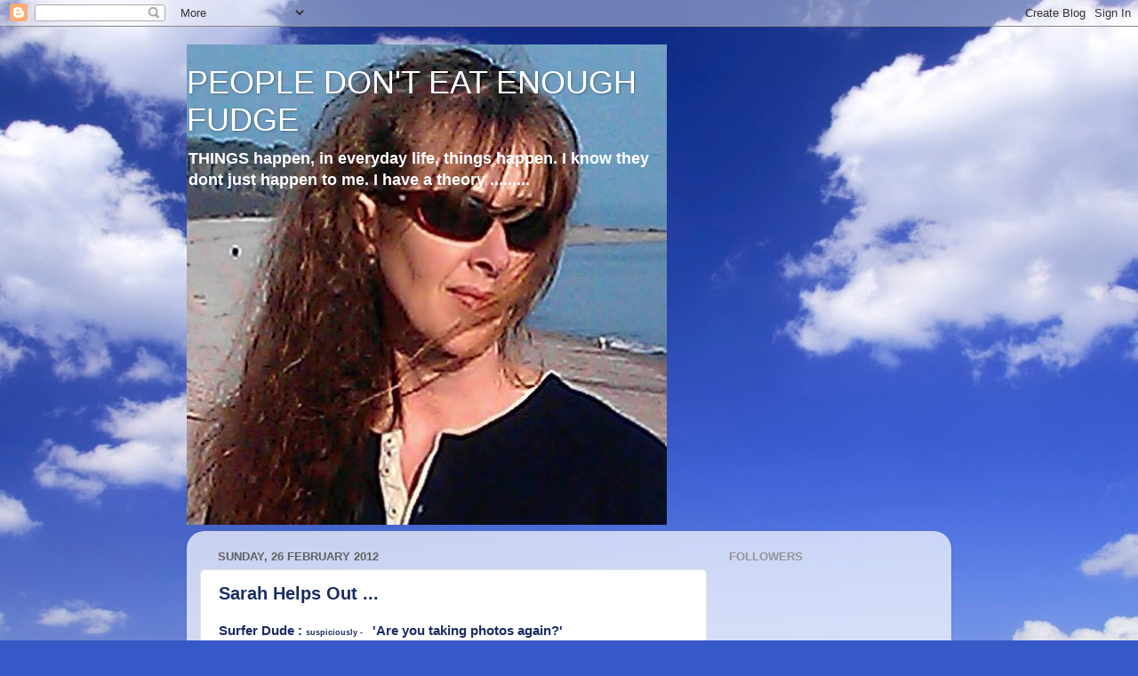

--- FILE ---
content_type: text/html; charset=UTF-8
request_url: http://peopledonteatenoughfudge.blogspot.com/2012/02/sarah-helps-out.html
body_size: 43787
content:
<!DOCTYPE html>
<html class='v2' dir='ltr' xmlns='http://www.w3.org/1999/xhtml' xmlns:b='http://www.google.com/2005/gml/b' xmlns:data='http://www.google.com/2005/gml/data' xmlns:expr='http://www.google.com/2005/gml/expr' xmlns:fb='https://www.facebook.com/2008/fbml'>
<head>
<link href='https://www.blogger.com/static/v1/widgets/335934321-css_bundle_v2.css' rel='stylesheet' type='text/css'/>
<meta content='IE=EmulateIE7' http-equiv='X-UA-Compatible'/>
<meta content='width=1100' name='viewport'/>
<meta content='text/html; charset=UTF-8' http-equiv='Content-Type'/>
<meta content='blogger' name='generator'/>
<link href='http://peopledonteatenoughfudge.blogspot.com/favicon.ico' rel='icon' type='image/x-icon'/>
<link href='http://peopledonteatenoughfudge.blogspot.com/2012/02/sarah-helps-out.html' rel='canonical'/>
<link rel="alternate" type="application/atom+xml" title="PEOPLE DON&#39;T EAT ENOUGH FUDGE - Atom" href="http://peopledonteatenoughfudge.blogspot.com/feeds/posts/default" />
<link rel="alternate" type="application/rss+xml" title="PEOPLE DON&#39;T EAT ENOUGH FUDGE - RSS" href="http://peopledonteatenoughfudge.blogspot.com/feeds/posts/default?alt=rss" />
<link rel="service.post" type="application/atom+xml" title="PEOPLE DON&#39;T EAT ENOUGH FUDGE - Atom" href="https://www.blogger.com/feeds/1803854391640222787/posts/default" />

<link rel="alternate" type="application/atom+xml" title="PEOPLE DON&#39;T EAT ENOUGH FUDGE - Atom" href="http://peopledonteatenoughfudge.blogspot.com/feeds/6131619942726504546/comments/default" />
<!--Can't find substitution for tag [blog.ieCssRetrofitLinks]-->
<link href='http://1.bp.blogspot.com/-pxG1knRwXIA/T0qnZwEDSxI/AAAAAAAABD4/ekS-EkUp2_s/s320/fam6.jpg' rel='image_src'/>
<meta content='http://peopledonteatenoughfudge.blogspot.com/2012/02/sarah-helps-out.html' property='og:url'/>
<meta content='Sarah Helps Out ...' property='og:title'/>
<meta content='Surfer Dude : suspiciously -   &#39;Are you taking photos again?&#39;   Me: innocently -   &#39;Noooo....  I&#39;m HELPING!&#39;   SD:  with exagerated patience...' property='og:description'/>
<meta content='http://1.bp.blogspot.com/-pxG1knRwXIA/T0qnZwEDSxI/AAAAAAAABD4/ekS-EkUp2_s/w1200-h630-p-k-no-nu/fam6.jpg' property='og:image'/>
<title>PEOPLE DON'T EAT ENOUGH FUDGE: Sarah Helps Out ...</title>
<style id='page-skin-1' type='text/css'><!--
/*-----------------------------------------------
Blogger Template Style
Name:     Picture Window
Designer: Blogger
URL:      www.blogger.com
----------------------------------------------- */
/* Content
----------------------------------------------- */
body {
font: normal bold 15px Arial, Tahoma, Helvetica, FreeSans, sans-serif;
color: #1b2c63;
background: #3759c7 url(http://themes.googleusercontent.com/image?id=1FOUtmp43ZPqoLj1JZ2nxaZYdvVbF6HQjeiW3sr9xNk_AE0Ytyj5SVLQKr4-oLhOs1cyB) no-repeat fixed top center /* Credit: konradlew (http://www.istockphoto.com/googleimages.php?id=2099120&platform=blogger) */;
}
html body .region-inner {
min-width: 0;
max-width: 100%;
width: auto;
}
.content-outer {
font-size: 90%;
}
a:link {
text-decoration:none;
color: #3d59b7;
}
a:visited {
text-decoration:none;
color: #758ad1;
}
a:hover {
text-decoration:underline;
color: #4782ff;
}
.content-outer {
background: transparent none repeat scroll top left;
-moz-border-radius: 0;
-webkit-border-radius: 0;
-goog-ms-border-radius: 0;
border-radius: 0;
-moz-box-shadow: 0 0 0 rgba(0, 0, 0, .15);
-webkit-box-shadow: 0 0 0 rgba(0, 0, 0, .15);
-goog-ms-box-shadow: 0 0 0 rgba(0, 0, 0, .15);
box-shadow: 0 0 0 rgba(0, 0, 0, .15);
margin: 20px auto;
}
.content-inner {
padding: 0;
}
/* Header
----------------------------------------------- */
.header-outer {
background: transparent none repeat-x scroll top left;
_background-image: none;
color: #ffffff;
-moz-border-radius: 0;
-webkit-border-radius: 0;
-goog-ms-border-radius: 0;
border-radius: 0;
}
.Header img, .Header #header-inner {
-moz-border-radius: 0;
-webkit-border-radius: 0;
-goog-ms-border-radius: 0;
border-radius: 0;
}
.header-inner .Header .titlewrapper,
.header-inner .Header .descriptionwrapper {
padding-left: 0;
padding-right: 0;
}
.Header h1 {
font: normal normal 36px Impact, sans-serif;
text-shadow: 1px 1px 3px rgba(0, 0, 0, 0.3);
}
.Header h1 a {
color: #ffffff;
}
.Header .description {
font-size: 130%;
}
/* Tabs
----------------------------------------------- */
.tabs-inner {
margin: .5em 20px 0;
padding: 0;
}
.tabs-inner .section {
margin: 0;
}
.tabs-inner .widget ul {
padding: 0;
background: transparent none repeat scroll bottom;
-moz-border-radius: 0;
-webkit-border-radius: 0;
-goog-ms-border-radius: 0;
border-radius: 0;
}
.tabs-inner .widget li {
border: none;
}
.tabs-inner .widget li a {
display: inline-block;
padding: .5em 1em;
margin-right: .25em;
color: #ffffff;
font: normal normal 15px Arial, Tahoma, Helvetica, FreeSans, sans-serif;
-moz-border-radius: 10px 10px 0 0;
-webkit-border-top-left-radius: 10px;
-webkit-border-top-right-radius: 10px;
-goog-ms-border-radius: 10px 10px 0 0;
border-radius: 10px 10px 0 0;
background: transparent url(//www.blogblog.com/1kt/transparent/black50.png) repeat scroll top left;
border-right: 1px solid transparent;
}
.tabs-inner .widget li:first-child a {
padding-left: 1.25em;
-moz-border-radius-topleft: 10px;
-moz-border-radius-bottomleft: 0;
-webkit-border-top-left-radius: 10px;
-webkit-border-bottom-left-radius: 0;
-goog-ms-border-top-left-radius: 10px;
-goog-ms-border-bottom-left-radius: 0;
border-top-left-radius: 10px;
border-bottom-left-radius: 0;
}
.tabs-inner .widget li.selected a,
.tabs-inner .widget li a:hover {
position: relative;
z-index: 1;
background: transparent url(//www.blogblog.com/1kt/transparent/white80.png) repeat scroll bottom;
color: #6947c1;
-moz-box-shadow: 0 0 3px rgba(0, 0, 0, .15);
-webkit-box-shadow: 0 0 3px rgba(0, 0, 0, .15);
-goog-ms-box-shadow: 0 0 3px rgba(0, 0, 0, .15);
box-shadow: 0 0 3px rgba(0, 0, 0, .15);
}
/* Headings
----------------------------------------------- */
h2 {
font: bold normal 13px Arial, Tahoma, Helvetica, FreeSans, sans-serif;
text-transform: uppercase;
color: #949494;
margin: .5em 0;
}
/* Main
----------------------------------------------- */
.main-outer {
background: transparent url(//www.blogblog.com/1kt/transparent/white80.png) repeat scroll top left;
-moz-border-radius: 20px 20px 0 0;
-webkit-border-top-left-radius: 20px;
-webkit-border-top-right-radius: 20px;
-webkit-border-bottom-left-radius: 0;
-webkit-border-bottom-right-radius: 0;
-goog-ms-border-radius: 20px 20px 0 0;
border-radius: 20px 20px 0 0;
-moz-box-shadow: 0 1px 3px rgba(0, 0, 0, .15);
-webkit-box-shadow: 0 1px 3px rgba(0, 0, 0, .15);
-goog-ms-box-shadow: 0 1px 3px rgba(0, 0, 0, .15);
box-shadow: 0 1px 3px rgba(0, 0, 0, .15);
}
.main-inner {
padding: 15px 20px 20px;
}
.main-inner .column-center-inner {
padding: 0 0;
}
.main-inner .column-left-inner {
padding-left: 0;
}
.main-inner .column-right-inner {
padding-right: 0;
}
/* Posts
----------------------------------------------- */
h3.post-title {
margin: 0;
font: normal bold 20px Arial, Tahoma, Helvetica, FreeSans, sans-serif;
}
.comments h4 {
margin: 1em 0 0;
font: normal bold 20px Arial, Tahoma, Helvetica, FreeSans, sans-serif;
}
.date-header span {
color: #606060;
}
.post-outer {
background-color: #ffffff;
border: solid 1px #e2e2e2;
-moz-border-radius: 5px;
-webkit-border-radius: 5px;
border-radius: 5px;
-goog-ms-border-radius: 5px;
padding: 15px 20px;
margin: 0 -20px 20px;
}
.post-body {
line-height: 1.4;
font-size: 110%;
position: relative;
}
.post-header {
margin: 0 0 1.5em;
color: #a3a3a3;
line-height: 1.6;
}
.post-footer {
margin: .5em 0 0;
color: #a3a3a3;
line-height: 1.6;
}
#blog-pager {
font-size: 140%
}
#comments .comment-author {
padding-top: 1.5em;
border-top: dashed 1px #ccc;
border-top: dashed 1px rgba(128, 128, 128, .5);
background-position: 0 1.5em;
}
#comments .comment-author:first-child {
padding-top: 0;
border-top: none;
}
.avatar-image-container {
margin: .2em 0 0;
}
/* Comments
----------------------------------------------- */
.comments .comments-content .icon.blog-author {
background-repeat: no-repeat;
background-image: url([data-uri]);
}
.comments .comments-content .loadmore a {
border-top: 1px solid #4782ff;
border-bottom: 1px solid #4782ff;
}
.comments .continue {
border-top: 2px solid #4782ff;
}
/* Widgets
----------------------------------------------- */
.widget ul, .widget #ArchiveList ul.flat {
padding: 0;
list-style: none;
}
.widget ul li, .widget #ArchiveList ul.flat li {
border-top: dashed 1px #ccc;
border-top: dashed 1px rgba(128, 128, 128, .5);
}
.widget ul li:first-child, .widget #ArchiveList ul.flat li:first-child {
border-top: none;
}
.widget .post-body ul {
list-style: disc;
}
.widget .post-body ul li {
border: none;
}
/* Footer
----------------------------------------------- */
.footer-outer {
color:#d1d1d1;
background: transparent url(//www.blogblog.com/1kt/transparent/black50.png) repeat scroll top left;
-moz-border-radius: 0 0 20px 20px;
-webkit-border-top-left-radius: 0;
-webkit-border-top-right-radius: 0;
-webkit-border-bottom-left-radius: 20px;
-webkit-border-bottom-right-radius: 20px;
-goog-ms-border-radius: 0 0 20px 20px;
border-radius: 0 0 20px 20px;
-moz-box-shadow: 0 1px 3px rgba(0, 0, 0, .15);
-webkit-box-shadow: 0 1px 3px rgba(0, 0, 0, .15);
-goog-ms-box-shadow: 0 1px 3px rgba(0, 0, 0, .15);
box-shadow: 0 1px 3px rgba(0, 0, 0, .15);
}
.footer-inner {
padding: 10px 20px 20px;
}
.footer-outer a {
color: #a4bdef;
}
.footer-outer a:visited {
color: #8496ef;
}
.footer-outer a:hover {
color: #4782ff;
}
.footer-outer .widget h2 {
color: #b2b2b2;
}
/* Mobile
----------------------------------------------- */
html body.mobile {
height: auto;
}
html body.mobile {
min-height: 480px;
background-size: 100% auto;
}
.mobile .body-fauxcolumn-outer {
background: transparent none repeat scroll top left;
}
html .mobile .mobile-date-outer, html .mobile .blog-pager {
border-bottom: none;
background: transparent url(//www.blogblog.com/1kt/transparent/white80.png) repeat scroll top left;
margin-bottom: 10px;
}
.mobile .date-outer {
background: transparent url(//www.blogblog.com/1kt/transparent/white80.png) repeat scroll top left;
}
.mobile .header-outer, .mobile .main-outer,
.mobile .post-outer, .mobile .footer-outer {
-moz-border-radius: 0;
-webkit-border-radius: 0;
-goog-ms-border-radius: 0;
border-radius: 0;
}
.mobile .content-outer,
.mobile .main-outer,
.mobile .post-outer {
background: inherit;
border: none;
}
.mobile .content-outer {
font-size: 100%;
}
.mobile-link-button {
background-color: #3d59b7;
}
.mobile-link-button a:link, .mobile-link-button a:visited {
color: #ffffff;
}
.mobile-index-contents {
color: #1b2c63;
}
.mobile .tabs-inner .PageList .widget-content {
background: transparent url(//www.blogblog.com/1kt/transparent/white80.png) repeat scroll bottom;
color: #6947c1;
}
.mobile .tabs-inner .PageList .widget-content .pagelist-arrow {
border-left: 1px solid transparent;
}

--></style>
<style id='template-skin-1' type='text/css'><!--
body {
min-width: 860px;
}
.content-outer, .content-fauxcolumn-outer, .region-inner {
min-width: 860px;
max-width: 860px;
_width: 860px;
}
.main-inner .columns {
padding-left: 0px;
padding-right: 260px;
}
.main-inner .fauxcolumn-center-outer {
left: 0px;
right: 260px;
/* IE6 does not respect left and right together */
_width: expression(this.parentNode.offsetWidth -
parseInt("0px") -
parseInt("260px") + 'px');
}
.main-inner .fauxcolumn-left-outer {
width: 0px;
}
.main-inner .fauxcolumn-right-outer {
width: 260px;
}
.main-inner .column-left-outer {
width: 0px;
right: 100%;
margin-left: -0px;
}
.main-inner .column-right-outer {
width: 260px;
margin-right: -260px;
}
#layout {
min-width: 0;
}
#layout .content-outer {
min-width: 0;
width: 800px;
}
#layout .region-inner {
min-width: 0;
width: auto;
}
--></style>
<link href='https://www.blogger.com/dyn-css/authorization.css?targetBlogID=1803854391640222787&amp;zx=90e37b84-1878-4416-a3ed-49d203c3e5f6' media='none' onload='if(media!=&#39;all&#39;)media=&#39;all&#39;' rel='stylesheet'/><noscript><link href='https://www.blogger.com/dyn-css/authorization.css?targetBlogID=1803854391640222787&amp;zx=90e37b84-1878-4416-a3ed-49d203c3e5f6' rel='stylesheet'/></noscript>
<meta name='google-adsense-platform-account' content='ca-host-pub-1556223355139109'/>
<meta name='google-adsense-platform-domain' content='blogspot.com'/>

</head>
<body class='loading variant-open'>
<div class='navbar section' id='navbar'><div class='widget Navbar' data-version='1' id='Navbar1'><script type="text/javascript">
    function setAttributeOnload(object, attribute, val) {
      if(window.addEventListener) {
        window.addEventListener('load',
          function(){ object[attribute] = val; }, false);
      } else {
        window.attachEvent('onload', function(){ object[attribute] = val; });
      }
    }
  </script>
<div id="navbar-iframe-container"></div>
<script type="text/javascript" src="https://apis.google.com/js/platform.js"></script>
<script type="text/javascript">
      gapi.load("gapi.iframes:gapi.iframes.style.bubble", function() {
        if (gapi.iframes && gapi.iframes.getContext) {
          gapi.iframes.getContext().openChild({
              url: 'https://www.blogger.com/navbar/1803854391640222787?po\x3d6131619942726504546\x26origin\x3dhttp://peopledonteatenoughfudge.blogspot.com',
              where: document.getElementById("navbar-iframe-container"),
              id: "navbar-iframe"
          });
        }
      });
    </script><script type="text/javascript">
(function() {
var script = document.createElement('script');
script.type = 'text/javascript';
script.src = '//pagead2.googlesyndication.com/pagead/js/google_top_exp.js';
var head = document.getElementsByTagName('head')[0];
if (head) {
head.appendChild(script);
}})();
</script>
</div></div>
<div class='body-fauxcolumns'>
<div class='fauxcolumn-outer body-fauxcolumn-outer'>
<div class='cap-top'>
<div class='cap-left'></div>
<div class='cap-right'></div>
</div>
<div class='fauxborder-left'>
<div class='fauxborder-right'></div>
<div class='fauxcolumn-inner'>
</div>
</div>
<div class='cap-bottom'>
<div class='cap-left'></div>
<div class='cap-right'></div>
</div>
</div>
</div>
<div class='content'>
<div class='content-fauxcolumns'>
<div class='fauxcolumn-outer content-fauxcolumn-outer'>
<div class='cap-top'>
<div class='cap-left'></div>
<div class='cap-right'></div>
</div>
<div class='fauxborder-left'>
<div class='fauxborder-right'></div>
<div class='fauxcolumn-inner'>
</div>
</div>
<div class='cap-bottom'>
<div class='cap-left'></div>
<div class='cap-right'></div>
</div>
</div>
</div>
<div class='content-outer'>
<div class='content-cap-top cap-top'>
<div class='cap-left'></div>
<div class='cap-right'></div>
</div>
<div class='fauxborder-left content-fauxborder-left'>
<div class='fauxborder-right content-fauxborder-right'></div>
<div class='content-inner'>
<header>
<div class='header-outer'>
<div class='header-cap-top cap-top'>
<div class='cap-left'></div>
<div class='cap-right'></div>
</div>
<div class='fauxborder-left header-fauxborder-left'>
<div class='fauxborder-right header-fauxborder-right'></div>
<div class='region-inner header-inner'>
<div class='header section' id='header'><div class='widget Header' data-version='1' id='Header1'>
<div id='header-inner' style='background-image: url("https://blogger.googleusercontent.com/img/b/R29vZ2xl/AVvXsEhQcUahZ0wm_Dy-HImOitk5LD4k-TsSMJkNO9nkHz95cUPR95OXMNmIEV63QCjryBQoskL8y2dhYbH8Qe_KGU74kh3_AJW6gsX7sY3jyGIheWgN3cELuNKjgbE-Vv8p5JblVd0tkQWpMdMo/s1600/profile.jpg"); background-position: left; width: 540px; min-height: 540px; _height: 540px; background-repeat: no-repeat; '>
<div class='titlewrapper' style='background: transparent'>
<h1 class='title' style='background: transparent; border-width: 0px'>
<a href='http://peopledonteatenoughfudge.blogspot.com/'>
PEOPLE DON'T EAT ENOUGH FUDGE
</a>
</h1>
</div>
<div class='descriptionwrapper'>
<p class='description'><span>THINGS happen, in everyday life, things happen.  I know they dont just happen to me.  I have a theory .........</span></p>
</div>
</div>
</div></div>
</div>
</div>
<div class='header-cap-bottom cap-bottom'>
<div class='cap-left'></div>
<div class='cap-right'></div>
</div>
</div>
</header>
<div class='tabs-outer'>
<div class='tabs-cap-top cap-top'>
<div class='cap-left'></div>
<div class='cap-right'></div>
</div>
<div class='fauxborder-left tabs-fauxborder-left'>
<div class='fauxborder-right tabs-fauxborder-right'></div>
<div class='region-inner tabs-inner'>
<div class='tabs section' id='crosscol'><div class='widget HTML' data-version='1' id='HTML4'>
<h2 class='title'>fudge</h2>
<div class='widget-content'>
<!-- Start of StatCounter Code for Blogger / Blogspot -->
<script type="text/javascript">
var sc_project=7747601; 
var sc_invisible=1; 
var sc_security="14199cfb"; 
</script>
<script type="text/javascript" src="http://www.statcounter.com/counter/counter_xhtml.js"></script>
<noscript><div class="statcounter"><a title="blogspot visit counter" href="http://statcounter.com/blogger/" class="statcounter"><img class="statcounter" src="http://c.statcounter.com/7747601/0/14199cfb/1/" alt="blogspot visit counter" /></a></div></noscript>
<!-- End of StatCounter Code for Blogger / Blogspot -->
</div>
<div class='clear'></div>
</div></div>
<div class='tabs no-items section' id='crosscol-overflow'></div>
</div>
</div>
<div class='tabs-cap-bottom cap-bottom'>
<div class='cap-left'></div>
<div class='cap-right'></div>
</div>
</div>
<div class='main-outer'>
<div class='main-cap-top cap-top'>
<div class='cap-left'></div>
<div class='cap-right'></div>
</div>
<div class='fauxborder-left main-fauxborder-left'>
<div class='fauxborder-right main-fauxborder-right'></div>
<div class='region-inner main-inner'>
<div class='columns fauxcolumns'>
<div class='fauxcolumn-outer fauxcolumn-center-outer'>
<div class='cap-top'>
<div class='cap-left'></div>
<div class='cap-right'></div>
</div>
<div class='fauxborder-left'>
<div class='fauxborder-right'></div>
<div class='fauxcolumn-inner'>
</div>
</div>
<div class='cap-bottom'>
<div class='cap-left'></div>
<div class='cap-right'></div>
</div>
</div>
<div class='fauxcolumn-outer fauxcolumn-left-outer'>
<div class='cap-top'>
<div class='cap-left'></div>
<div class='cap-right'></div>
</div>
<div class='fauxborder-left'>
<div class='fauxborder-right'></div>
<div class='fauxcolumn-inner'>
</div>
</div>
<div class='cap-bottom'>
<div class='cap-left'></div>
<div class='cap-right'></div>
</div>
</div>
<div class='fauxcolumn-outer fauxcolumn-right-outer'>
<div class='cap-top'>
<div class='cap-left'></div>
<div class='cap-right'></div>
</div>
<div class='fauxborder-left'>
<div class='fauxborder-right'></div>
<div class='fauxcolumn-inner'>
</div>
</div>
<div class='cap-bottom'>
<div class='cap-left'></div>
<div class='cap-right'></div>
</div>
</div>
<!-- corrects IE6 width calculation -->
<div class='columns-inner'>
<div class='column-center-outer'>
<div class='column-center-inner'>
<div class='main section' id='main'><div class='widget Blog' data-version='1' id='Blog1'>
<div class='blog-posts hfeed'>

          <div class="date-outer">
        
<h2 class='date-header'><span>Sunday, 26 February 2012</span></h2>

          <div class="date-posts">
        
<div class='post-outer'>
<div class='post hentry uncustomized-post-template' itemprop='blogPost' itemscope='itemscope' itemtype='http://schema.org/BlogPosting'>
<meta content='http://1.bp.blogspot.com/-pxG1knRwXIA/T0qnZwEDSxI/AAAAAAAABD4/ekS-EkUp2_s/s320/fam6.jpg' itemprop='image_url'/>
<meta content='1803854391640222787' itemprop='blogId'/>
<meta content='6131619942726504546' itemprop='postId'/>
<a name='6131619942726504546'></a>
<h3 class='post-title entry-title' itemprop='name'>
Sarah Helps Out ...
</h3>
<div class='post-header'>
<div class='post-header-line-1'></div>
</div>
<div class='post-body entry-content' id='post-body-6131619942726504546' itemprop='description articleBody'>
Surfer Dude : <span style="font-size: xx-small;">suspiciously - </span>&nbsp;&nbsp;'Are you taking photos again?'<br />
<br />
Me: <span style="font-size: xx-small;">innocently - </span>&nbsp;&nbsp;'Noooo.... &nbsp;I'm HELPING!'<br />
<br />
<span style="font-size: xx-small;"><span style="font-size: small;">SD:</span>&nbsp;with exagerated patience&nbsp;- </span>&nbsp;'It would really 'help' if you got down off that f*cking ladder and&nbsp;STOPPED taking photos!'<br />
<br />
Ok, so I was up a ladder in a barn&nbsp;hanging precariously out of the window&nbsp;taking photos because&nbsp;&nbsp; ...<br />
<br />
<br />
<table align="center" cellpadding="0" cellspacing="0" class="tr-caption-container" style="margin-left: auto; margin-right: auto; text-align: center;"><tbody>
<tr><td style="text-align: center;"><a href="http://1.bp.blogspot.com/-pxG1knRwXIA/T0qnZwEDSxI/AAAAAAAABD4/ekS-EkUp2_s/s1600/fam6.jpg" imageanchor="1" style="margin-left: auto; margin-right: auto;"><img border="0" height="240" lda="true" src="http://1.bp.blogspot.com/-pxG1knRwXIA/T0qnZwEDSxI/AAAAAAAABD4/ekS-EkUp2_s/s320/fam6.jpg" width="320" /></a></td></tr>
<tr><td class="tr-caption" style="text-align: center;">The way the light was catching this tree against<br />
&nbsp;the sky was JUST beautiful!&#65279;</td></tr>
</tbody></table>
<br />
When Surfer Dude suggested a day at the farm yesterday I jumped at the chance (how much do I LOVE the smell of cow shit :).<br />
<br />
When he said 'dress for getting dirty there's work to do'&nbsp;obviously I&nbsp;assumed we would be strolling around picking up the odd free range egg or two (preferably sans chicken shit)&nbsp;before sitting on the lawn eating cream teas ....<br />
<br />
When SD took one look at me and chucked me a pair of overalls I protested.<br />
<br />
I do NOT do orange!<br />
<br />
After a lot of pouting (which he ignored) I was persuaded to at least&nbsp;change out of my boots and&nbsp;into a pair of trainers (only 2 sizes too big!)<br />
<br />
Unfortunately that did&nbsp;highlighted the fact that I'd pinched a pair of Miss Macs jeans which were a little on the short side for me.<br />
<br />
I declined the offer of 'a pair of long socks so I could tuck them in' ...&nbsp;seriously SD?<br />
<br />
On what planet was I EVER going to do that? (sigh ...&nbsp;picture it if you must ... ;).<br />
<br />
So I rolled the jeans up bovver girl style - well least, I like to <em>think</em> that's how it looked but I&nbsp;suspect I&nbsp;just looked ridiculous and I&nbsp;got stuck in!<br />
<br />
Me: 'SD, I have cobwebs in my haaayer'.<br />
<br />
Me: SD, I don't think the goat likes me much.<br />
<br />
Me:&nbsp; SD, the goat is giving me the evil eye.<br />
<br />
Me: SD, when a goat puts it head down and paws the ground, what does it mean?<br />
<br />
Me:&nbsp; SD, the fucking goat is CHASING me!!!<br />
<br />
SD: 'Sarah, I am up a fucking ladder, I have cobwebs in MY hair and&nbsp;I am trying to fit this window.<br />
<br />
Will you STOP taking photos,&nbsp;playing with the fucking goat and whinging and hold the bottom of the fucking ladder!!!'<br />
<br />
(I'm pretty sure that level of bad language was TOTALLY&nbsp;unneccessary ....)<br />
<br />
When I'd finished 'helping' fit the window I looked around expectantly.<br />
<br />
Me: 'Is it time for the cream tea now?'<br />
<br />
SD: 'pick up the Devon and follow me'<br />
<br />
Devon?&nbsp; As in Devonshire cream tea???<br />
<br />
Hmmm, not quite ...<br />
<br />
<br />
<table align="center" cellpadding="0" cellspacing="0" class="tr-caption-container" style="margin-left: auto; margin-right: auto; text-align: center;"><tbody>
<tr><td style="text-align: center;"><a href="http://1.bp.blogspot.com/-CBpZUO94oMg/T0qvuxDPjTI/AAAAAAAABEA/TAEiJPBR5co/s1600/farm11.jpg" imageanchor="1" style="margin-left: auto; margin-right: auto;"><img border="0" height="320" lda="true" src="http://1.bp.blogspot.com/-CBpZUO94oMg/T0qvuxDPjTI/AAAAAAAABEA/TAEiJPBR5co/s320/farm11.jpg" width="320" /></a></td></tr>
<tr><td class="tr-caption" style="text-align: center;">THIS is a Devon!<br />
<br /></td></tr>
</tbody></table>
<br />
<div align="left">
To be continued ....</div>
<div style='clear: both;'></div>
</div>
<div class='post-footer'>
<div class='post-footer-line post-footer-line-1'>
<span class='post-author vcard'>
Posted by
<span class='fn' itemprop='author' itemscope='itemscope' itemtype='http://schema.org/Person'>
<meta content='https://www.blogger.com/profile/04402703967636964187' itemprop='url'/>
<a class='g-profile' href='https://www.blogger.com/profile/04402703967636964187' rel='author' title='author profile'>
<span itemprop='name'>Sarah</span>
</a>
</span>
</span>
<span class='post-timestamp'>
at
<meta content='http://peopledonteatenoughfudge.blogspot.com/2012/02/sarah-helps-out.html' itemprop='url'/>
<a class='timestamp-link' href='http://peopledonteatenoughfudge.blogspot.com/2012/02/sarah-helps-out.html' rel='bookmark' title='permanent link'><abbr class='published' itemprop='datePublished' title='2012-02-26T22:49:00Z'>22:49</abbr></a>
</span>
<span class='post-comment-link'>
</span>
<span class='post-icons'>
<span class='item-action'>
<a href='https://www.blogger.com/email-post/1803854391640222787/6131619942726504546' title='Email Post'>
<img alt='' class='icon-action' height='13' src='https://resources.blogblog.com/img/icon18_email.gif' width='18'/>
</a>
</span>
<span class='item-control blog-admin pid-663430943'>
<a href='https://www.blogger.com/post-edit.g?blogID=1803854391640222787&postID=6131619942726504546&from=pencil' title='Edit Post'>
<img alt='' class='icon-action' height='18' src='https://resources.blogblog.com/img/icon18_edit_allbkg.gif' width='18'/>
</a>
</span>
</span>
<div class='post-share-buttons goog-inline-block'>
<a class='goog-inline-block share-button sb-email' href='https://www.blogger.com/share-post.g?blogID=1803854391640222787&postID=6131619942726504546&target=email' target='_blank' title='Email This'><span class='share-button-link-text'>Email This</span></a><a class='goog-inline-block share-button sb-blog' href='https://www.blogger.com/share-post.g?blogID=1803854391640222787&postID=6131619942726504546&target=blog' onclick='window.open(this.href, "_blank", "height=270,width=475"); return false;' target='_blank' title='BlogThis!'><span class='share-button-link-text'>BlogThis!</span></a><a class='goog-inline-block share-button sb-twitter' href='https://www.blogger.com/share-post.g?blogID=1803854391640222787&postID=6131619942726504546&target=twitter' target='_blank' title='Share to X'><span class='share-button-link-text'>Share to X</span></a><a class='goog-inline-block share-button sb-facebook' href='https://www.blogger.com/share-post.g?blogID=1803854391640222787&postID=6131619942726504546&target=facebook' onclick='window.open(this.href, "_blank", "height=430,width=640"); return false;' target='_blank' title='Share to Facebook'><span class='share-button-link-text'>Share to Facebook</span></a><a class='goog-inline-block share-button sb-pinterest' href='https://www.blogger.com/share-post.g?blogID=1803854391640222787&postID=6131619942726504546&target=pinterest' target='_blank' title='Share to Pinterest'><span class='share-button-link-text'>Share to Pinterest</span></a>
</div>
</div>
<div class='post-footer-line post-footer-line-2'>
<span class='post-labels'>
</span>
</div>
<div class='post-footer-line post-footer-line-3'>
<span class='post-location'>
</span>
</div>
</div>
</div>
<div class='comments' id='comments'>
<a name='comments'></a>
<h4>2 comments:</h4>
<div id='Blog1_comments-block-wrapper'>
<dl class='avatar-comment-indent' id='comments-block'>
<dt class='comment-author ' id='c7222390406203479457'>
<a name='c7222390406203479457'></a>
<div class="avatar-image-container avatar-stock"><span dir="ltr"><a href="https://www.blogger.com/profile/05823333742737762759" target="" rel="nofollow" onclick="" class="avatar-hovercard" id="av-7222390406203479457-05823333742737762759"><img src="//www.blogger.com/img/blogger_logo_round_35.png" width="35" height="35" alt="" title="AGuidingLife">

</a></span></div>
<a href='https://www.blogger.com/profile/05823333742737762759' rel='nofollow'>AGuidingLife</a>
said...
</dt>
<dd class='comment-body' id='Blog1_cmt-7222390406203479457'>
<p>
that be for shit shovelling!  Fields to clear (I do hope it&#39;s fields becuase we all know shit shovelling in a barn is the devils work for the nose).<br /><br />Ps I heard that putting his head down and pawing the ground means please come closer and scratch my head....take your camera with you when you try it LOL
</p>
</dd>
<dd class='comment-footer'>
<span class='comment-timestamp'>
<a href='http://peopledonteatenoughfudge.blogspot.com/2012/02/sarah-helps-out.html?showComment=1330335394629#c7222390406203479457' title='comment permalink'>
27 February 2012 at 09:36
</a>
<span class='item-control blog-admin pid-2023237867'>
<a class='comment-delete' href='https://www.blogger.com/comment/delete/1803854391640222787/7222390406203479457' title='Delete Comment'>
<img src='https://resources.blogblog.com/img/icon_delete13.gif'/>
</a>
</span>
</span>
</dd>
<dt class='comment-author blog-author' id='c1293771326974814799'>
<a name='c1293771326974814799'></a>
<div class="avatar-image-container vcard"><span dir="ltr"><a href="https://www.blogger.com/profile/04402703967636964187" target="" rel="nofollow" onclick="" class="avatar-hovercard" id="av-1293771326974814799-04402703967636964187"><img src="https://resources.blogblog.com/img/blank.gif" width="35" height="35" class="delayLoad" style="display: none;" longdesc="//4.bp.blogspot.com/--tjoMEhT9f8/VzcwAt-YbyI/AAAAAAAAECk/9hKjBNHm5tYA6rE-RNC1sRp_wYHqCaPzgCK4B/s35/profile.jpg" alt="" title="Sarah">

<noscript><img src="//4.bp.blogspot.com/--tjoMEhT9f8/VzcwAt-YbyI/AAAAAAAAECk/9hKjBNHm5tYA6rE-RNC1sRp_wYHqCaPzgCK4B/s35/profile.jpg" width="35" height="35" class="photo" alt=""></noscript></a></span></div>
<a href='https://www.blogger.com/profile/04402703967636964187' rel='nofollow'>Sarah</a>
said...
</dt>
<dd class='comment-body' id='Blog1_cmt-1293771326974814799'>
<p>
Funnily enough SD said something similar.  Apparently the goat was &#39;only chasing me because I was running away&#39;.<br /><br />Hmmm, well I&#39;d got close enough to see the evil glint in that buggers eye and I wasn&#39;t taking ANY chance!<br /><br />If I get a camera with a telescopic lens for my Birthday you MIGHT just get a photo ;)
</p>
</dd>
<dd class='comment-footer'>
<span class='comment-timestamp'>
<a href='http://peopledonteatenoughfudge.blogspot.com/2012/02/sarah-helps-out.html?showComment=1330336673548#c1293771326974814799' title='comment permalink'>
27 February 2012 at 09:57
</a>
<span class='item-control blog-admin pid-663430943'>
<a class='comment-delete' href='https://www.blogger.com/comment/delete/1803854391640222787/1293771326974814799' title='Delete Comment'>
<img src='https://resources.blogblog.com/img/icon_delete13.gif'/>
</a>
</span>
</span>
</dd>
</dl>
</div>
<p class='comment-footer'>
<a href='https://www.blogger.com/comment/fullpage/post/1803854391640222787/6131619942726504546' onclick='javascript:window.open(this.href, "bloggerPopup", "toolbar=0,location=0,statusbar=1,menubar=0,scrollbars=yes,width=640,height=500"); return false;'>Post a Comment</a>
</p>
</div>
</div>

        </div></div>
      
</div>
<div class='blog-pager' id='blog-pager'>
<span id='blog-pager-newer-link'>
<a class='blog-pager-newer-link' href='http://peopledonteatenoughfudge.blogspot.com/2012/02/because-sht-happens.html' id='Blog1_blog-pager-newer-link' title='Newer Post'>Newer Post</a>
</span>
<span id='blog-pager-older-link'>
<a class='blog-pager-older-link' href='http://peopledonteatenoughfudge.blogspot.com/2012/02/silent-sunday_26.html' id='Blog1_blog-pager-older-link' title='Older Post'>Older Post</a>
</span>
<a class='home-link' href='http://peopledonteatenoughfudge.blogspot.com/'>Home</a>
</div>
<div class='clear'></div>
<div class='post-feeds'>
<div class='feed-links'>
Subscribe to:
<a class='feed-link' href='http://peopledonteatenoughfudge.blogspot.com/feeds/6131619942726504546/comments/default' target='_blank' type='application/atom+xml'>Post Comments (Atom)</a>
</div>
</div>
</div></div>
</div>
</div>
<div class='column-left-outer'>
<div class='column-left-inner'>
<aside>
</aside>
</div>
</div>
<div class='column-right-outer'>
<div class='column-right-inner'>
<aside>
<div class='sidebar section' id='sidebar-right-1'><div class='widget Followers' data-version='1' id='Followers1'>
<h2 class='title'>Followers</h2>
<div class='widget-content'>
<div id='Followers1-wrapper'>
<div style='margin-right:2px;'>
<div><script type="text/javascript" src="https://apis.google.com/js/platform.js"></script>
<div id="followers-iframe-container"></div>
<script type="text/javascript">
    window.followersIframe = null;
    function followersIframeOpen(url) {
      gapi.load("gapi.iframes", function() {
        if (gapi.iframes && gapi.iframes.getContext) {
          window.followersIframe = gapi.iframes.getContext().openChild({
            url: url,
            where: document.getElementById("followers-iframe-container"),
            messageHandlersFilter: gapi.iframes.CROSS_ORIGIN_IFRAMES_FILTER,
            messageHandlers: {
              '_ready': function(obj) {
                window.followersIframe.getIframeEl().height = obj.height;
              },
              'reset': function() {
                window.followersIframe.close();
                followersIframeOpen("https://www.blogger.com/followers/frame/1803854391640222787?colors\x3dCgt0cmFuc3BhcmVudBILdHJhbnNwYXJlbnQaByMxYjJjNjMiByMzZDU5YjcqC3RyYW5zcGFyZW50MgcjOTQ5NDk0OgcjMWIyYzYzQgcjM2Q1OWI3SgcjMDAwMDAwUgcjM2Q1OWI3Wgt0cmFuc3BhcmVudA%3D%3D\x26pageSize\x3d21\x26hl\x3den-GB\x26origin\x3dhttp://peopledonteatenoughfudge.blogspot.com");
              },
              'open': function(url) {
                window.followersIframe.close();
                followersIframeOpen(url);
              }
            }
          });
        }
      });
    }
    followersIframeOpen("https://www.blogger.com/followers/frame/1803854391640222787?colors\x3dCgt0cmFuc3BhcmVudBILdHJhbnNwYXJlbnQaByMxYjJjNjMiByMzZDU5YjcqC3RyYW5zcGFyZW50MgcjOTQ5NDk0OgcjMWIyYzYzQgcjM2Q1OWI3SgcjMDAwMDAwUgcjM2Q1OWI3Wgt0cmFuc3BhcmVudA%3D%3D\x26pageSize\x3d21\x26hl\x3den-GB\x26origin\x3dhttp://peopledonteatenoughfudge.blogspot.com");
  </script></div>
</div>
</div>
<div class='clear'></div>
</div>
</div><div class='widget PopularPosts' data-version='1' id='PopularPosts2'>
<h2>Popular Posts</h2>
<div class='widget-content popular-posts'>
<ul>
<li>
<div class='item-content'>
<div class='item-thumbnail'>
<a href='http://peopledonteatenoughfudge.blogspot.com/2017/05/friday-photos.html' target='_blank'>
<img alt='' border='0' src='https://blogger.googleusercontent.com/img/b/R29vZ2xl/AVvXsEjPxasI-7s0vg7l80IaPSJV2c_K9OJ9TZtihWXj-n4YOg06OPfOj5iDa5GKZwpFPtJJZ7XEPcJH8-prT74kUDLUCIv65GXuIcEb_yewhyBpn_0WfIv0MsTPgXxssR9yNmdjf5HeesoqJ9z7/w72-h72-p-k-no-nu/long2.jpg.jpg'/>
</a>
</div>
<div class='item-title'><a href='http://peopledonteatenoughfudge.blogspot.com/2017/05/friday-photos.html'>Friday Photos</a></div>
<div class='item-snippet'>SD suggested a walk last night.   I hadn&#39;t been out of the house much all day and it was a lovely evening so it seemed like a good idea....</div>
</div>
<div style='clear: both;'></div>
</li>
<li>
<div class='item-content'>
<div class='item-thumbnail'>
<a href='http://peopledonteatenoughfudge.blogspot.com/2014/11/clovelly-proper-grown-up-post.html' target='_blank'>
<img alt='' border='0' src='http://3.bp.blogspot.com/-lJzSD1tZ8tM/VFjBoQ0lU9I/AAAAAAAACtY/hRb7X9K8fww/w72-h72-p-k-no-nu/clo9.jpg'/>
</a>
</div>
<div class='item-title'><a href='http://peopledonteatenoughfudge.blogspot.com/2014/11/clovelly-proper-grown-up-post.html'>Clovelly  (a proper grown up post ...)</a></div>
<div class='item-snippet'>&quot;Suddenly a hot gleam of sunlight fell upon the white cottages, with their grey steaming roofs and little scraps of garden courtyard, a...</div>
</div>
<div style='clear: both;'></div>
</li>
<li>
<div class='item-content'>
<div class='item-title'><a href='http://peopledonteatenoughfudge.blogspot.com/2014/02/my-500th-post.html'>My 500th Post!</a></div>
<div class='item-snippet'> Five Hundred Posts &#8211; Wow, who&#39;d have thought I&#39;d ever get this far?      Actually, I have Joe from Cranky Old Man to thank for brin...</div>
</div>
<div style='clear: both;'></div>
</li>
<li>
<div class='item-content'>
<div class='item-thumbnail'>
<a href='http://peopledonteatenoughfudge.blogspot.com/2012/04/you-left-footprints.html' target='_blank'>
<img alt='' border='0' src='http://1.bp.blogspot.com/-XVBew3zIoUE/T5lZ7NtEJAI/AAAAAAAABIM/wDEHoaeaQ5U/w72-h72-p-k-no-nu/FootprintsInTheSand.jpg'/>
</a>
</div>
<div class='item-title'><a href='http://peopledonteatenoughfudge.blogspot.com/2012/04/you-left-footprints.html'>You Left Footprints ...</a></div>
<div class='item-snippet'>&quot;Many people will walk in and out of your life, but only true friends will leave footprints on your heart.&quot; - Eleanor Roosevelt   ...</div>
</div>
<div style='clear: both;'></div>
</li>
<li>
<div class='item-content'>
<div class='item-thumbnail'>
<a href='http://peopledonteatenoughfudge.blogspot.com/2017/06/you-know-that-you-are-loved-when.html' target='_blank'>
<img alt='' border='0' src='https://blogger.googleusercontent.com/img/b/R29vZ2xl/AVvXsEh4-UKwdeg4SWKkoQ9Rf4NWqjgXYwXgNoV4sXkvHLWiPHfvUSAj3_g0uEJXZ7qe-Uo-7KkLm1KWoFa6ocEjerDIFsI0JLWVW1IKZwvWPBDmhuV3hvDgJT-5vnfgR2STgwbHAABqWAa_Wvue/w72-h72-p-k-no-nu/mus1.jpg'/>
</a>
</div>
<div class='item-title'><a href='http://peopledonteatenoughfudge.blogspot.com/2017/06/you-know-that-you-are-loved-when.html'>You Know That You Are Loved When ...</a></div>
<div class='item-snippet'>I haven&#39;t been near the blog much in weeks.   I haven&#39;t been writing, reading or commenting.   Sometimes you just need to take a bre...</div>
</div>
<div style='clear: both;'></div>
</li>
<li>
<div class='item-content'>
<div class='item-title'><a href='http://peopledonteatenoughfudge.blogspot.com/2013/01/the-lazy-post.html'>The Lazy Post</a></div>
<div class='item-snippet'>Or, to be more accurate, &#39;the absolutely bloody knackered post!&#39;   It&#39;s coming up to 7:30am on Sunday morning.&#160; The sky is just ...</div>
</div>
<div style='clear: both;'></div>
</li>
<li>
<div class='item-content'>
<div class='item-thumbnail'>
<a href='http://peopledonteatenoughfudge.blogspot.com/2012/02/be-my-guest.html' target='_blank'>
<img alt='' border='0' src='http://2.bp.blogspot.com/-77kQfPXU7OY/TzAA8C7KX0I/AAAAAAAAA9M/-sqZdGFWMu4/w72-h72-p-k-no-nu/share.jpg'/>
</a>
</div>
<div class='item-title'><a href='http://peopledonteatenoughfudge.blogspot.com/2012/02/be-my-guest.html'>Be My Guest</a></div>
<div class='item-snippet'>   Sharing the load    I was part way through a post on .... well, never mind, you&#39;ll find out ;) when up popped a post from Multiple Mu...</div>
</div>
<div style='clear: both;'></div>
</li>
<li>
<div class='item-content'>
<div class='item-thumbnail'>
<a href='http://peopledonteatenoughfudge.blogspot.com/2012/01/quaint-quirks-and-customs.html' target='_blank'>
<img alt='' border='0' src='http://3.bp.blogspot.com/-pOGY4wBFKrg/Txv3zrn0FBI/AAAAAAAAA4Y/bInK7_e1bNQ/w72-h72-p-k-no-nu/gurn.jpg'/>
</a>
</div>
<div class='item-title'><a href='http://peopledonteatenoughfudge.blogspot.com/2012/01/quaint-quirks-and-customs.html'>Quaint Quirks and Customs</a></div>
<div class='item-snippet'>Well, there&#39;s nowt so queer as folk.   And without a doubt the English are the queerest folk about.   It&#39;s ok, we know it.&#160; There is...</div>
</div>
<div style='clear: both;'></div>
</li>
<li>
<div class='item-content'>
<div class='item-title'><a href='http://peopledonteatenoughfudge.blogspot.com/2011/11/to-uneducated-a-is-just-three-sticks.html'>&#8220;To The Uneducated An A Is Just Three Sticks.&#8221;</a></div>
<div class='item-snippet'>   Now maybe that&#39;s not strictly true but I can see where A A Milne was coming from.     To you and I and those who love to read, who lo...</div>
</div>
<div style='clear: both;'></div>
</li>
<li>
<div class='item-content'>
<div class='item-thumbnail'>
<a href='http://peopledonteatenoughfudge.blogspot.com/2017/05/how-does-it-happen.html' target='_blank'>
<img alt='' border='0' src='https://blogger.googleusercontent.com/img/b/R29vZ2xl/AVvXsEj23svgXRhMT2i3bAhoNgHE36YAmqfK_RSLC7B6x0mGTiBeXVGhVQe2IIZCO08LjhaN9ZhnK9dTZmZmP54Sk-c-WpsDIU-4eE76NC1HJAOySHCtCWNE7N3YB9264cFOJmTwJ46sJ1bT05GG/w72-h72-p-k-no-nu/blister.jpg'/>
</a>
</div>
<div class='item-title'><a href='http://peopledonteatenoughfudge.blogspot.com/2017/05/how-does-it-happen.html'>How Does It Happen?</a></div>
<div class='item-snippet'>How does a mother who loves her children so much end up loosing them?   How does a mother who never raised a hand to her child, who rarely r...</div>
</div>
<div style='clear: both;'></div>
</li>
</ul>
<div class='clear'></div>
</div>
</div><div class='widget Profile' data-version='1' id='Profile1'>
<h2>About Me</h2>
<div class='widget-content'>
<a href='https://www.blogger.com/profile/04402703967636964187'><img alt='My photo' class='profile-img' height='80' src='//1.bp.blogspot.com/-eJ2kgtL1OSA/Vzcv6tLFs8I/AAAAAAAAECM/BxQ8bAka1yEOuRXUuxF6vmXafbPvowsqQCK4B/s80/profile.jpg' width='80'/></a>
<dl class='profile-datablock'>
<dt class='profile-data'>
<a class='profile-name-link g-profile' href='https://www.blogger.com/profile/04402703967636964187' rel='author' style='background-image: url(//www.blogger.com/img/logo-16.png);'>
Sarah
</a>
</dt>
<dd class='profile-textblock'>Leaving mayhem in my wake and hopefully a little love and laughter in your heart.</dd>
</dl>
<a class='profile-link' href='https://www.blogger.com/profile/04402703967636964187' rel='author'>View my complete profile</a>
<div class='clear'></div>
</div>
</div><div class='widget PageList' data-version='1' id='PageList1'>
<h2>Pages</h2>
<div class='widget-content'>
<ul>
<li>
<a href='http://peopledonteatenoughfudge.blogspot.com/'>Home</a>
</li>
</ul>
<div class='clear'></div>
</div>
</div><div class='widget BlogArchive' data-version='1' id='BlogArchive1'>
<h2>Blog Archive</h2>
<div class='widget-content'>
<div id='ArchiveList'>
<div id='BlogArchive1_ArchiveList'>
<ul class='hierarchy'>
<li class='archivedate collapsed'>
<a class='toggle' href='javascript:void(0)'>
<span class='zippy'>

        &#9658;&#160;
      
</span>
</a>
<a class='post-count-link' href='http://peopledonteatenoughfudge.blogspot.com/2017/'>
2017
</a>
<span class='post-count' dir='ltr'>(33)</span>
<ul class='hierarchy'>
<li class='archivedate collapsed'>
<a class='toggle' href='javascript:void(0)'>
<span class='zippy'>

        &#9658;&#160;
      
</span>
</a>
<a class='post-count-link' href='http://peopledonteatenoughfudge.blogspot.com/2017/06/'>
June
</a>
<span class='post-count' dir='ltr'>(1)</span>
</li>
</ul>
<ul class='hierarchy'>
<li class='archivedate collapsed'>
<a class='toggle' href='javascript:void(0)'>
<span class='zippy'>

        &#9658;&#160;
      
</span>
</a>
<a class='post-count-link' href='http://peopledonteatenoughfudge.blogspot.com/2017/05/'>
May
</a>
<span class='post-count' dir='ltr'>(10)</span>
</li>
</ul>
<ul class='hierarchy'>
<li class='archivedate collapsed'>
<a class='toggle' href='javascript:void(0)'>
<span class='zippy'>

        &#9658;&#160;
      
</span>
</a>
<a class='post-count-link' href='http://peopledonteatenoughfudge.blogspot.com/2017/04/'>
April
</a>
<span class='post-count' dir='ltr'>(3)</span>
</li>
</ul>
<ul class='hierarchy'>
<li class='archivedate collapsed'>
<a class='toggle' href='javascript:void(0)'>
<span class='zippy'>

        &#9658;&#160;
      
</span>
</a>
<a class='post-count-link' href='http://peopledonteatenoughfudge.blogspot.com/2017/03/'>
March
</a>
<span class='post-count' dir='ltr'>(11)</span>
</li>
</ul>
<ul class='hierarchy'>
<li class='archivedate collapsed'>
<a class='toggle' href='javascript:void(0)'>
<span class='zippy'>

        &#9658;&#160;
      
</span>
</a>
<a class='post-count-link' href='http://peopledonteatenoughfudge.blogspot.com/2017/02/'>
February
</a>
<span class='post-count' dir='ltr'>(4)</span>
</li>
</ul>
<ul class='hierarchy'>
<li class='archivedate collapsed'>
<a class='toggle' href='javascript:void(0)'>
<span class='zippy'>

        &#9658;&#160;
      
</span>
</a>
<a class='post-count-link' href='http://peopledonteatenoughfudge.blogspot.com/2017/01/'>
January
</a>
<span class='post-count' dir='ltr'>(4)</span>
</li>
</ul>
</li>
</ul>
<ul class='hierarchy'>
<li class='archivedate collapsed'>
<a class='toggle' href='javascript:void(0)'>
<span class='zippy'>

        &#9658;&#160;
      
</span>
</a>
<a class='post-count-link' href='http://peopledonteatenoughfudge.blogspot.com/2016/'>
2016
</a>
<span class='post-count' dir='ltr'>(68)</span>
<ul class='hierarchy'>
<li class='archivedate collapsed'>
<a class='toggle' href='javascript:void(0)'>
<span class='zippy'>

        &#9658;&#160;
      
</span>
</a>
<a class='post-count-link' href='http://peopledonteatenoughfudge.blogspot.com/2016/12/'>
December
</a>
<span class='post-count' dir='ltr'>(2)</span>
</li>
</ul>
<ul class='hierarchy'>
<li class='archivedate collapsed'>
<a class='toggle' href='javascript:void(0)'>
<span class='zippy'>

        &#9658;&#160;
      
</span>
</a>
<a class='post-count-link' href='http://peopledonteatenoughfudge.blogspot.com/2016/11/'>
November
</a>
<span class='post-count' dir='ltr'>(2)</span>
</li>
</ul>
<ul class='hierarchy'>
<li class='archivedate collapsed'>
<a class='toggle' href='javascript:void(0)'>
<span class='zippy'>

        &#9658;&#160;
      
</span>
</a>
<a class='post-count-link' href='http://peopledonteatenoughfudge.blogspot.com/2016/10/'>
October
</a>
<span class='post-count' dir='ltr'>(3)</span>
</li>
</ul>
<ul class='hierarchy'>
<li class='archivedate collapsed'>
<a class='toggle' href='javascript:void(0)'>
<span class='zippy'>

        &#9658;&#160;
      
</span>
</a>
<a class='post-count-link' href='http://peopledonteatenoughfudge.blogspot.com/2016/09/'>
September
</a>
<span class='post-count' dir='ltr'>(14)</span>
</li>
</ul>
<ul class='hierarchy'>
<li class='archivedate collapsed'>
<a class='toggle' href='javascript:void(0)'>
<span class='zippy'>

        &#9658;&#160;
      
</span>
</a>
<a class='post-count-link' href='http://peopledonteatenoughfudge.blogspot.com/2016/08/'>
August
</a>
<span class='post-count' dir='ltr'>(2)</span>
</li>
</ul>
<ul class='hierarchy'>
<li class='archivedate collapsed'>
<a class='toggle' href='javascript:void(0)'>
<span class='zippy'>

        &#9658;&#160;
      
</span>
</a>
<a class='post-count-link' href='http://peopledonteatenoughfudge.blogspot.com/2016/07/'>
July
</a>
<span class='post-count' dir='ltr'>(6)</span>
</li>
</ul>
<ul class='hierarchy'>
<li class='archivedate collapsed'>
<a class='toggle' href='javascript:void(0)'>
<span class='zippy'>

        &#9658;&#160;
      
</span>
</a>
<a class='post-count-link' href='http://peopledonteatenoughfudge.blogspot.com/2016/06/'>
June
</a>
<span class='post-count' dir='ltr'>(1)</span>
</li>
</ul>
<ul class='hierarchy'>
<li class='archivedate collapsed'>
<a class='toggle' href='javascript:void(0)'>
<span class='zippy'>

        &#9658;&#160;
      
</span>
</a>
<a class='post-count-link' href='http://peopledonteatenoughfudge.blogspot.com/2016/05/'>
May
</a>
<span class='post-count' dir='ltr'>(6)</span>
</li>
</ul>
<ul class='hierarchy'>
<li class='archivedate collapsed'>
<a class='toggle' href='javascript:void(0)'>
<span class='zippy'>

        &#9658;&#160;
      
</span>
</a>
<a class='post-count-link' href='http://peopledonteatenoughfudge.blogspot.com/2016/04/'>
April
</a>
<span class='post-count' dir='ltr'>(12)</span>
</li>
</ul>
<ul class='hierarchy'>
<li class='archivedate collapsed'>
<a class='toggle' href='javascript:void(0)'>
<span class='zippy'>

        &#9658;&#160;
      
</span>
</a>
<a class='post-count-link' href='http://peopledonteatenoughfudge.blogspot.com/2016/03/'>
March
</a>
<span class='post-count' dir='ltr'>(7)</span>
</li>
</ul>
<ul class='hierarchy'>
<li class='archivedate collapsed'>
<a class='toggle' href='javascript:void(0)'>
<span class='zippy'>

        &#9658;&#160;
      
</span>
</a>
<a class='post-count-link' href='http://peopledonteatenoughfudge.blogspot.com/2016/02/'>
February
</a>
<span class='post-count' dir='ltr'>(5)</span>
</li>
</ul>
<ul class='hierarchy'>
<li class='archivedate collapsed'>
<a class='toggle' href='javascript:void(0)'>
<span class='zippy'>

        &#9658;&#160;
      
</span>
</a>
<a class='post-count-link' href='http://peopledonteatenoughfudge.blogspot.com/2016/01/'>
January
</a>
<span class='post-count' dir='ltr'>(8)</span>
</li>
</ul>
</li>
</ul>
<ul class='hierarchy'>
<li class='archivedate collapsed'>
<a class='toggle' href='javascript:void(0)'>
<span class='zippy'>

        &#9658;&#160;
      
</span>
</a>
<a class='post-count-link' href='http://peopledonteatenoughfudge.blogspot.com/2015/'>
2015
</a>
<span class='post-count' dir='ltr'>(95)</span>
<ul class='hierarchy'>
<li class='archivedate collapsed'>
<a class='toggle' href='javascript:void(0)'>
<span class='zippy'>

        &#9658;&#160;
      
</span>
</a>
<a class='post-count-link' href='http://peopledonteatenoughfudge.blogspot.com/2015/12/'>
December
</a>
<span class='post-count' dir='ltr'>(3)</span>
</li>
</ul>
<ul class='hierarchy'>
<li class='archivedate collapsed'>
<a class='toggle' href='javascript:void(0)'>
<span class='zippy'>

        &#9658;&#160;
      
</span>
</a>
<a class='post-count-link' href='http://peopledonteatenoughfudge.blogspot.com/2015/11/'>
November
</a>
<span class='post-count' dir='ltr'>(10)</span>
</li>
</ul>
<ul class='hierarchy'>
<li class='archivedate collapsed'>
<a class='toggle' href='javascript:void(0)'>
<span class='zippy'>

        &#9658;&#160;
      
</span>
</a>
<a class='post-count-link' href='http://peopledonteatenoughfudge.blogspot.com/2015/10/'>
October
</a>
<span class='post-count' dir='ltr'>(8)</span>
</li>
</ul>
<ul class='hierarchy'>
<li class='archivedate collapsed'>
<a class='toggle' href='javascript:void(0)'>
<span class='zippy'>

        &#9658;&#160;
      
</span>
</a>
<a class='post-count-link' href='http://peopledonteatenoughfudge.blogspot.com/2015/09/'>
September
</a>
<span class='post-count' dir='ltr'>(14)</span>
</li>
</ul>
<ul class='hierarchy'>
<li class='archivedate collapsed'>
<a class='toggle' href='javascript:void(0)'>
<span class='zippy'>

        &#9658;&#160;
      
</span>
</a>
<a class='post-count-link' href='http://peopledonteatenoughfudge.blogspot.com/2015/08/'>
August
</a>
<span class='post-count' dir='ltr'>(3)</span>
</li>
</ul>
<ul class='hierarchy'>
<li class='archivedate collapsed'>
<a class='toggle' href='javascript:void(0)'>
<span class='zippy'>

        &#9658;&#160;
      
</span>
</a>
<a class='post-count-link' href='http://peopledonteatenoughfudge.blogspot.com/2015/07/'>
July
</a>
<span class='post-count' dir='ltr'>(10)</span>
</li>
</ul>
<ul class='hierarchy'>
<li class='archivedate collapsed'>
<a class='toggle' href='javascript:void(0)'>
<span class='zippy'>

        &#9658;&#160;
      
</span>
</a>
<a class='post-count-link' href='http://peopledonteatenoughfudge.blogspot.com/2015/06/'>
June
</a>
<span class='post-count' dir='ltr'>(4)</span>
</li>
</ul>
<ul class='hierarchy'>
<li class='archivedate collapsed'>
<a class='toggle' href='javascript:void(0)'>
<span class='zippy'>

        &#9658;&#160;
      
</span>
</a>
<a class='post-count-link' href='http://peopledonteatenoughfudge.blogspot.com/2015/05/'>
May
</a>
<span class='post-count' dir='ltr'>(4)</span>
</li>
</ul>
<ul class='hierarchy'>
<li class='archivedate collapsed'>
<a class='toggle' href='javascript:void(0)'>
<span class='zippy'>

        &#9658;&#160;
      
</span>
</a>
<a class='post-count-link' href='http://peopledonteatenoughfudge.blogspot.com/2015/04/'>
April
</a>
<span class='post-count' dir='ltr'>(7)</span>
</li>
</ul>
<ul class='hierarchy'>
<li class='archivedate collapsed'>
<a class='toggle' href='javascript:void(0)'>
<span class='zippy'>

        &#9658;&#160;
      
</span>
</a>
<a class='post-count-link' href='http://peopledonteatenoughfudge.blogspot.com/2015/03/'>
March
</a>
<span class='post-count' dir='ltr'>(10)</span>
</li>
</ul>
<ul class='hierarchy'>
<li class='archivedate collapsed'>
<a class='toggle' href='javascript:void(0)'>
<span class='zippy'>

        &#9658;&#160;
      
</span>
</a>
<a class='post-count-link' href='http://peopledonteatenoughfudge.blogspot.com/2015/02/'>
February
</a>
<span class='post-count' dir='ltr'>(12)</span>
</li>
</ul>
<ul class='hierarchy'>
<li class='archivedate collapsed'>
<a class='toggle' href='javascript:void(0)'>
<span class='zippy'>

        &#9658;&#160;
      
</span>
</a>
<a class='post-count-link' href='http://peopledonteatenoughfudge.blogspot.com/2015/01/'>
January
</a>
<span class='post-count' dir='ltr'>(10)</span>
</li>
</ul>
</li>
</ul>
<ul class='hierarchy'>
<li class='archivedate collapsed'>
<a class='toggle' href='javascript:void(0)'>
<span class='zippy'>

        &#9658;&#160;
      
</span>
</a>
<a class='post-count-link' href='http://peopledonteatenoughfudge.blogspot.com/2014/'>
2014
</a>
<span class='post-count' dir='ltr'>(88)</span>
<ul class='hierarchy'>
<li class='archivedate collapsed'>
<a class='toggle' href='javascript:void(0)'>
<span class='zippy'>

        &#9658;&#160;
      
</span>
</a>
<a class='post-count-link' href='http://peopledonteatenoughfudge.blogspot.com/2014/12/'>
December
</a>
<span class='post-count' dir='ltr'>(4)</span>
</li>
</ul>
<ul class='hierarchy'>
<li class='archivedate collapsed'>
<a class='toggle' href='javascript:void(0)'>
<span class='zippy'>

        &#9658;&#160;
      
</span>
</a>
<a class='post-count-link' href='http://peopledonteatenoughfudge.blogspot.com/2014/11/'>
November
</a>
<span class='post-count' dir='ltr'>(11)</span>
</li>
</ul>
<ul class='hierarchy'>
<li class='archivedate collapsed'>
<a class='toggle' href='javascript:void(0)'>
<span class='zippy'>

        &#9658;&#160;
      
</span>
</a>
<a class='post-count-link' href='http://peopledonteatenoughfudge.blogspot.com/2014/10/'>
October
</a>
<span class='post-count' dir='ltr'>(9)</span>
</li>
</ul>
<ul class='hierarchy'>
<li class='archivedate collapsed'>
<a class='toggle' href='javascript:void(0)'>
<span class='zippy'>

        &#9658;&#160;
      
</span>
</a>
<a class='post-count-link' href='http://peopledonteatenoughfudge.blogspot.com/2014/09/'>
September
</a>
<span class='post-count' dir='ltr'>(11)</span>
</li>
</ul>
<ul class='hierarchy'>
<li class='archivedate collapsed'>
<a class='toggle' href='javascript:void(0)'>
<span class='zippy'>

        &#9658;&#160;
      
</span>
</a>
<a class='post-count-link' href='http://peopledonteatenoughfudge.blogspot.com/2014/08/'>
August
</a>
<span class='post-count' dir='ltr'>(3)</span>
</li>
</ul>
<ul class='hierarchy'>
<li class='archivedate collapsed'>
<a class='toggle' href='javascript:void(0)'>
<span class='zippy'>

        &#9658;&#160;
      
</span>
</a>
<a class='post-count-link' href='http://peopledonteatenoughfudge.blogspot.com/2014/07/'>
July
</a>
<span class='post-count' dir='ltr'>(10)</span>
</li>
</ul>
<ul class='hierarchy'>
<li class='archivedate collapsed'>
<a class='toggle' href='javascript:void(0)'>
<span class='zippy'>

        &#9658;&#160;
      
</span>
</a>
<a class='post-count-link' href='http://peopledonteatenoughfudge.blogspot.com/2014/06/'>
June
</a>
<span class='post-count' dir='ltr'>(15)</span>
</li>
</ul>
<ul class='hierarchy'>
<li class='archivedate collapsed'>
<a class='toggle' href='javascript:void(0)'>
<span class='zippy'>

        &#9658;&#160;
      
</span>
</a>
<a class='post-count-link' href='http://peopledonteatenoughfudge.blogspot.com/2014/05/'>
May
</a>
<span class='post-count' dir='ltr'>(10)</span>
</li>
</ul>
<ul class='hierarchy'>
<li class='archivedate collapsed'>
<a class='toggle' href='javascript:void(0)'>
<span class='zippy'>

        &#9658;&#160;
      
</span>
</a>
<a class='post-count-link' href='http://peopledonteatenoughfudge.blogspot.com/2014/04/'>
April
</a>
<span class='post-count' dir='ltr'>(4)</span>
</li>
</ul>
<ul class='hierarchy'>
<li class='archivedate collapsed'>
<a class='toggle' href='javascript:void(0)'>
<span class='zippy'>

        &#9658;&#160;
      
</span>
</a>
<a class='post-count-link' href='http://peopledonteatenoughfudge.blogspot.com/2014/03/'>
March
</a>
<span class='post-count' dir='ltr'>(4)</span>
</li>
</ul>
<ul class='hierarchy'>
<li class='archivedate collapsed'>
<a class='toggle' href='javascript:void(0)'>
<span class='zippy'>

        &#9658;&#160;
      
</span>
</a>
<a class='post-count-link' href='http://peopledonteatenoughfudge.blogspot.com/2014/02/'>
February
</a>
<span class='post-count' dir='ltr'>(4)</span>
</li>
</ul>
<ul class='hierarchy'>
<li class='archivedate collapsed'>
<a class='toggle' href='javascript:void(0)'>
<span class='zippy'>

        &#9658;&#160;
      
</span>
</a>
<a class='post-count-link' href='http://peopledonteatenoughfudge.blogspot.com/2014/01/'>
January
</a>
<span class='post-count' dir='ltr'>(3)</span>
</li>
</ul>
</li>
</ul>
<ul class='hierarchy'>
<li class='archivedate collapsed'>
<a class='toggle' href='javascript:void(0)'>
<span class='zippy'>

        &#9658;&#160;
      
</span>
</a>
<a class='post-count-link' href='http://peopledonteatenoughfudge.blogspot.com/2013/'>
2013
</a>
<span class='post-count' dir='ltr'>(86)</span>
<ul class='hierarchy'>
<li class='archivedate collapsed'>
<a class='toggle' href='javascript:void(0)'>
<span class='zippy'>

        &#9658;&#160;
      
</span>
</a>
<a class='post-count-link' href='http://peopledonteatenoughfudge.blogspot.com/2013/11/'>
November
</a>
<span class='post-count' dir='ltr'>(5)</span>
</li>
</ul>
<ul class='hierarchy'>
<li class='archivedate collapsed'>
<a class='toggle' href='javascript:void(0)'>
<span class='zippy'>

        &#9658;&#160;
      
</span>
</a>
<a class='post-count-link' href='http://peopledonteatenoughfudge.blogspot.com/2013/10/'>
October
</a>
<span class='post-count' dir='ltr'>(5)</span>
</li>
</ul>
<ul class='hierarchy'>
<li class='archivedate collapsed'>
<a class='toggle' href='javascript:void(0)'>
<span class='zippy'>

        &#9658;&#160;
      
</span>
</a>
<a class='post-count-link' href='http://peopledonteatenoughfudge.blogspot.com/2013/09/'>
September
</a>
<span class='post-count' dir='ltr'>(9)</span>
</li>
</ul>
<ul class='hierarchy'>
<li class='archivedate collapsed'>
<a class='toggle' href='javascript:void(0)'>
<span class='zippy'>

        &#9658;&#160;
      
</span>
</a>
<a class='post-count-link' href='http://peopledonteatenoughfudge.blogspot.com/2013/08/'>
August
</a>
<span class='post-count' dir='ltr'>(5)</span>
</li>
</ul>
<ul class='hierarchy'>
<li class='archivedate collapsed'>
<a class='toggle' href='javascript:void(0)'>
<span class='zippy'>

        &#9658;&#160;
      
</span>
</a>
<a class='post-count-link' href='http://peopledonteatenoughfudge.blogspot.com/2013/07/'>
July
</a>
<span class='post-count' dir='ltr'>(11)</span>
</li>
</ul>
<ul class='hierarchy'>
<li class='archivedate collapsed'>
<a class='toggle' href='javascript:void(0)'>
<span class='zippy'>

        &#9658;&#160;
      
</span>
</a>
<a class='post-count-link' href='http://peopledonteatenoughfudge.blogspot.com/2013/06/'>
June
</a>
<span class='post-count' dir='ltr'>(12)</span>
</li>
</ul>
<ul class='hierarchy'>
<li class='archivedate collapsed'>
<a class='toggle' href='javascript:void(0)'>
<span class='zippy'>

        &#9658;&#160;
      
</span>
</a>
<a class='post-count-link' href='http://peopledonteatenoughfudge.blogspot.com/2013/05/'>
May
</a>
<span class='post-count' dir='ltr'>(12)</span>
</li>
</ul>
<ul class='hierarchy'>
<li class='archivedate collapsed'>
<a class='toggle' href='javascript:void(0)'>
<span class='zippy'>

        &#9658;&#160;
      
</span>
</a>
<a class='post-count-link' href='http://peopledonteatenoughfudge.blogspot.com/2013/04/'>
April
</a>
<span class='post-count' dir='ltr'>(3)</span>
</li>
</ul>
<ul class='hierarchy'>
<li class='archivedate collapsed'>
<a class='toggle' href='javascript:void(0)'>
<span class='zippy'>

        &#9658;&#160;
      
</span>
</a>
<a class='post-count-link' href='http://peopledonteatenoughfudge.blogspot.com/2013/03/'>
March
</a>
<span class='post-count' dir='ltr'>(6)</span>
</li>
</ul>
<ul class='hierarchy'>
<li class='archivedate collapsed'>
<a class='toggle' href='javascript:void(0)'>
<span class='zippy'>

        &#9658;&#160;
      
</span>
</a>
<a class='post-count-link' href='http://peopledonteatenoughfudge.blogspot.com/2013/02/'>
February
</a>
<span class='post-count' dir='ltr'>(6)</span>
</li>
</ul>
<ul class='hierarchy'>
<li class='archivedate collapsed'>
<a class='toggle' href='javascript:void(0)'>
<span class='zippy'>

        &#9658;&#160;
      
</span>
</a>
<a class='post-count-link' href='http://peopledonteatenoughfudge.blogspot.com/2013/01/'>
January
</a>
<span class='post-count' dir='ltr'>(12)</span>
</li>
</ul>
</li>
</ul>
<ul class='hierarchy'>
<li class='archivedate expanded'>
<a class='toggle' href='javascript:void(0)'>
<span class='zippy toggle-open'>

        &#9660;&#160;
      
</span>
</a>
<a class='post-count-link' href='http://peopledonteatenoughfudge.blogspot.com/2012/'>
2012
</a>
<span class='post-count' dir='ltr'>(125)</span>
<ul class='hierarchy'>
<li class='archivedate collapsed'>
<a class='toggle' href='javascript:void(0)'>
<span class='zippy'>

        &#9658;&#160;
      
</span>
</a>
<a class='post-count-link' href='http://peopledonteatenoughfudge.blogspot.com/2012/12/'>
December
</a>
<span class='post-count' dir='ltr'>(9)</span>
</li>
</ul>
<ul class='hierarchy'>
<li class='archivedate collapsed'>
<a class='toggle' href='javascript:void(0)'>
<span class='zippy'>

        &#9658;&#160;
      
</span>
</a>
<a class='post-count-link' href='http://peopledonteatenoughfudge.blogspot.com/2012/11/'>
November
</a>
<span class='post-count' dir='ltr'>(7)</span>
</li>
</ul>
<ul class='hierarchy'>
<li class='archivedate collapsed'>
<a class='toggle' href='javascript:void(0)'>
<span class='zippy'>

        &#9658;&#160;
      
</span>
</a>
<a class='post-count-link' href='http://peopledonteatenoughfudge.blogspot.com/2012/10/'>
October
</a>
<span class='post-count' dir='ltr'>(10)</span>
</li>
</ul>
<ul class='hierarchy'>
<li class='archivedate collapsed'>
<a class='toggle' href='javascript:void(0)'>
<span class='zippy'>

        &#9658;&#160;
      
</span>
</a>
<a class='post-count-link' href='http://peopledonteatenoughfudge.blogspot.com/2012/09/'>
September
</a>
<span class='post-count' dir='ltr'>(13)</span>
</li>
</ul>
<ul class='hierarchy'>
<li class='archivedate collapsed'>
<a class='toggle' href='javascript:void(0)'>
<span class='zippy'>

        &#9658;&#160;
      
</span>
</a>
<a class='post-count-link' href='http://peopledonteatenoughfudge.blogspot.com/2012/08/'>
August
</a>
<span class='post-count' dir='ltr'>(2)</span>
</li>
</ul>
<ul class='hierarchy'>
<li class='archivedate collapsed'>
<a class='toggle' href='javascript:void(0)'>
<span class='zippy'>

        &#9658;&#160;
      
</span>
</a>
<a class='post-count-link' href='http://peopledonteatenoughfudge.blogspot.com/2012/07/'>
July
</a>
<span class='post-count' dir='ltr'>(6)</span>
</li>
</ul>
<ul class='hierarchy'>
<li class='archivedate collapsed'>
<a class='toggle' href='javascript:void(0)'>
<span class='zippy'>

        &#9658;&#160;
      
</span>
</a>
<a class='post-count-link' href='http://peopledonteatenoughfudge.blogspot.com/2012/06/'>
June
</a>
<span class='post-count' dir='ltr'>(5)</span>
</li>
</ul>
<ul class='hierarchy'>
<li class='archivedate collapsed'>
<a class='toggle' href='javascript:void(0)'>
<span class='zippy'>

        &#9658;&#160;
      
</span>
</a>
<a class='post-count-link' href='http://peopledonteatenoughfudge.blogspot.com/2012/05/'>
May
</a>
<span class='post-count' dir='ltr'>(8)</span>
</li>
</ul>
<ul class='hierarchy'>
<li class='archivedate collapsed'>
<a class='toggle' href='javascript:void(0)'>
<span class='zippy'>

        &#9658;&#160;
      
</span>
</a>
<a class='post-count-link' href='http://peopledonteatenoughfudge.blogspot.com/2012/04/'>
April
</a>
<span class='post-count' dir='ltr'>(6)</span>
</li>
</ul>
<ul class='hierarchy'>
<li class='archivedate collapsed'>
<a class='toggle' href='javascript:void(0)'>
<span class='zippy'>

        &#9658;&#160;
      
</span>
</a>
<a class='post-count-link' href='http://peopledonteatenoughfudge.blogspot.com/2012/03/'>
March
</a>
<span class='post-count' dir='ltr'>(11)</span>
</li>
</ul>
<ul class='hierarchy'>
<li class='archivedate expanded'>
<a class='toggle' href='javascript:void(0)'>
<span class='zippy toggle-open'>

        &#9660;&#160;
      
</span>
</a>
<a class='post-count-link' href='http://peopledonteatenoughfudge.blogspot.com/2012/02/'>
February
</a>
<span class='post-count' dir='ltr'>(24)</span>
<ul class='posts'>
<li><a href='http://peopledonteatenoughfudge.blogspot.com/2012/02/is-it-time.html'>Is It Time?</a></li>
<li><a href='http://peopledonteatenoughfudge.blogspot.com/2012/02/wow-expectation.html'>WoW - Expectation</a></li>
<li><a href='http://peopledonteatenoughfudge.blogspot.com/2012/02/because-sht-happens.html'>Because Sh*t Happens ...</a></li>
<li><a href='http://peopledonteatenoughfudge.blogspot.com/2012/02/sarah-helps-out.html'>Sarah Helps Out ...</a></li>
<li><a href='http://peopledonteatenoughfudge.blogspot.com/2012/02/silent-sunday_26.html'>Silent Sunday</a></li>
<li><a href='http://peopledonteatenoughfudge.blogspot.com/2012/02/feel-free.html'>Feel Free ...</a></li>
<li><a href='http://peopledonteatenoughfudge.blogspot.com/2012/02/share-because-i-care.html'>Share, Because I Care ...</a></li>
<li><a href='http://peopledonteatenoughfudge.blogspot.com/2012/02/gallery.html'>The Gallery</a></li>
<li><a href='http://peopledonteatenoughfudge.blogspot.com/2012/02/wow-dear.html'>WoW - Dear ...</a></li>
<li><a href='http://peopledonteatenoughfudge.blogspot.com/2012/02/gerroff-my-land.html'>Gerroff My Land!!</a></li>
<li><a href='http://peopledonteatenoughfudge.blogspot.com/2012/02/i-like-who-you-are.html'>I Like Who You Are</a></li>
<li><a href='http://peopledonteatenoughfudge.blogspot.com/2012/02/hippy-chick.html'>Hippy Chick</a></li>
<li><a href='http://peopledonteatenoughfudge.blogspot.com/2012/02/you-dont-have-to-say-you-love-me.html'>You Don&#39;t Have to Say You Love Me</a></li>
<li><a href='http://peopledonteatenoughfudge.blogspot.com/2012/02/listography-mugs.html'>Listography - Mugs</a></li>
<li><a href='http://peopledonteatenoughfudge.blogspot.com/2012/02/silent-sunday_12.html'>Silent Sunday</a></li>
<li><a href='http://peopledonteatenoughfudge.blogspot.com/2012/02/christmas-cake-and-kisses.html'>Christmas Cake and Kisses</a></li>
<li><a href='http://peopledonteatenoughfudge.blogspot.com/2012/02/wow-possessing-beauty.html'>WoW - Possessing Beauty</a></li>
<li><a href='http://peopledonteatenoughfudge.blogspot.com/2012/02/confessions-of-sock-slut.html'>Confessions Of A Sock Slut</a></li>
<li><a href='http://peopledonteatenoughfudge.blogspot.com/2012/02/be-my-guest.html'>Be My Guest</a></li>
<li><a href='http://peopledonteatenoughfudge.blogspot.com/2012/02/kindred-spirit-award.html'>THE KINDRED SPIRIT AWARD!!!</a></li>
<li><a href='http://peopledonteatenoughfudge.blogspot.com/2012/02/remember-tap.html'>Remember TAP?</a></li>
<li><a href='http://peopledonteatenoughfudge.blogspot.com/2012/02/so-this-morning-i-was-feeling-little.html'>So this morning I was feeling a little .... unsett...</a></li>
<li><a href='http://peopledonteatenoughfudge.blogspot.com/2012/02/undefined.html'>Undefined</a></li>
<li><a href='http://peopledonteatenoughfudge.blogspot.com/2012/02/blog-buddies-questionnaire.html'>Blog Buddies Questionnaire....</a></li>
</ul>
</li>
</ul>
<ul class='hierarchy'>
<li class='archivedate collapsed'>
<a class='toggle' href='javascript:void(0)'>
<span class='zippy'>

        &#9658;&#160;
      
</span>
</a>
<a class='post-count-link' href='http://peopledonteatenoughfudge.blogspot.com/2012/01/'>
January
</a>
<span class='post-count' dir='ltr'>(24)</span>
</li>
</ul>
</li>
</ul>
<ul class='hierarchy'>
<li class='archivedate collapsed'>
<a class='toggle' href='javascript:void(0)'>
<span class='zippy'>

        &#9658;&#160;
      
</span>
</a>
<a class='post-count-link' href='http://peopledonteatenoughfudge.blogspot.com/2011/'>
2011
</a>
<span class='post-count' dir='ltr'>(202)</span>
<ul class='hierarchy'>
<li class='archivedate collapsed'>
<a class='toggle' href='javascript:void(0)'>
<span class='zippy'>

        &#9658;&#160;
      
</span>
</a>
<a class='post-count-link' href='http://peopledonteatenoughfudge.blogspot.com/2011/12/'>
December
</a>
<span class='post-count' dir='ltr'>(8)</span>
</li>
</ul>
<ul class='hierarchy'>
<li class='archivedate collapsed'>
<a class='toggle' href='javascript:void(0)'>
<span class='zippy'>

        &#9658;&#160;
      
</span>
</a>
<a class='post-count-link' href='http://peopledonteatenoughfudge.blogspot.com/2011/11/'>
November
</a>
<span class='post-count' dir='ltr'>(32)</span>
</li>
</ul>
<ul class='hierarchy'>
<li class='archivedate collapsed'>
<a class='toggle' href='javascript:void(0)'>
<span class='zippy'>

        &#9658;&#160;
      
</span>
</a>
<a class='post-count-link' href='http://peopledonteatenoughfudge.blogspot.com/2011/10/'>
October
</a>
<span class='post-count' dir='ltr'>(31)</span>
</li>
</ul>
<ul class='hierarchy'>
<li class='archivedate collapsed'>
<a class='toggle' href='javascript:void(0)'>
<span class='zippy'>

        &#9658;&#160;
      
</span>
</a>
<a class='post-count-link' href='http://peopledonteatenoughfudge.blogspot.com/2011/09/'>
September
</a>
<span class='post-count' dir='ltr'>(21)</span>
</li>
</ul>
<ul class='hierarchy'>
<li class='archivedate collapsed'>
<a class='toggle' href='javascript:void(0)'>
<span class='zippy'>

        &#9658;&#160;
      
</span>
</a>
<a class='post-count-link' href='http://peopledonteatenoughfudge.blogspot.com/2011/08/'>
August
</a>
<span class='post-count' dir='ltr'>(18)</span>
</li>
</ul>
<ul class='hierarchy'>
<li class='archivedate collapsed'>
<a class='toggle' href='javascript:void(0)'>
<span class='zippy'>

        &#9658;&#160;
      
</span>
</a>
<a class='post-count-link' href='http://peopledonteatenoughfudge.blogspot.com/2011/07/'>
July
</a>
<span class='post-count' dir='ltr'>(24)</span>
</li>
</ul>
<ul class='hierarchy'>
<li class='archivedate collapsed'>
<a class='toggle' href='javascript:void(0)'>
<span class='zippy'>

        &#9658;&#160;
      
</span>
</a>
<a class='post-count-link' href='http://peopledonteatenoughfudge.blogspot.com/2011/06/'>
June
</a>
<span class='post-count' dir='ltr'>(19)</span>
</li>
</ul>
<ul class='hierarchy'>
<li class='archivedate collapsed'>
<a class='toggle' href='javascript:void(0)'>
<span class='zippy'>

        &#9658;&#160;
      
</span>
</a>
<a class='post-count-link' href='http://peopledonteatenoughfudge.blogspot.com/2011/05/'>
May
</a>
<span class='post-count' dir='ltr'>(17)</span>
</li>
</ul>
<ul class='hierarchy'>
<li class='archivedate collapsed'>
<a class='toggle' href='javascript:void(0)'>
<span class='zippy'>

        &#9658;&#160;
      
</span>
</a>
<a class='post-count-link' href='http://peopledonteatenoughfudge.blogspot.com/2011/04/'>
April
</a>
<span class='post-count' dir='ltr'>(32)</span>
</li>
</ul>
</li>
</ul>
</div>
</div>
<div class='clear'></div>
</div>
</div><div class='widget BlogList' data-version='1' id='BlogList1'>
<h2 class='title'>My Blog List</h2>
<div class='widget-content'>
<div class='blog-list-container' id='BlogList1_container'>
<ul id='BlogList1_blogs'>
<li style='display: block;'>
<div class='blog-icon'>
<img data-lateloadsrc='https://lh3.googleusercontent.com/blogger_img_proxy/AEn0k_uUY98YrTyKngy-5_OlGrb_rYfOJJIBp21HFCrD8Mwi8IZfQQ16iNtIrr4vL-Kb9w4aHNTySypjvb18pnpCEIYbTwxhsZPkdYKMUhK6TP6nreXNiw=s16-w16-h16' height='16' width='16'/>
</div>
<div class='blog-content'>
<div class='blog-title'>
<a href='http://suddenlykateshow.blogspot.com/' target='_blank'>
The Suddenly Kate Show</a>
</div>
<div class='item-content'>
<span class='item-title'>
<a href='http://suddenlykateshow.blogspot.com/2026/01/suteki-update.html' target='_blank'>
Suteki Update
</a>
</span>

                      -
                    
<span class='item-snippet'>


 So, after I sullked about my stitchy retreat being cancelled and put this 
project into the cupboard (my deadline was by the start of the retreat or 
at t...
</span>
<div class='item-time'>
1 week ago
</div>
</div>
</div>
<div style='clear: both;'></div>
</li>
<li style='display: block;'>
<div class='blog-icon'>
<img data-lateloadsrc='https://lh3.googleusercontent.com/blogger_img_proxy/AEn0k_tMIcK6et9JsSuWXtekwXasrDPtHHbr1otUydAbVL6jv7MNq64yCJA2e4GV7nNVmU9EUNnAZiOE5k0kYvz3v7kejgEnD9TE0d_yo_IhAY34NjsV7RM=s16-w16-h16' height='16' width='16'/>
</div>
<div class='blog-content'>
<div class='blog-title'>
<a href='http://joeh-crankyoldman.blogspot.com/' target='_blank'>
Cranky old man</a>
</div>
<div class='item-content'>
<span class='item-title'>
<a href='http://joeh-crankyoldman.blogspot.com/2025/08/and-so-i-joined-club.html' target='_blank'>
And SO I JOINED THE CLUB
</a>
</span>

                      -
                    
<span class='item-snippet'>


 

*And So I Joined The Club*

It all started in April&#8230;wait, actually it all started 74 years ago.  74 
years ago, a time when dentist didn&#8217;t take ex-rays ...
</span>
<div class='item-time'>
5 months ago
</div>
</div>
</div>
<div style='clear: both;'></div>
</li>
<li style='display: block;'>
<div class='blog-icon'>
<img data-lateloadsrc='https://lh3.googleusercontent.com/blogger_img_proxy/AEn0k_tXueKq0vJ3y2Yezch0AiiQ3ie1MrB3XfQpI70cLWdFD9a64fNzss_4_uEavKN6hz3pDdd6HHdmfQmHHOo6EApDU2we0LXpsAhpE8xvlg=s16-w16-h16' height='16' width='16'/>
</div>
<div class='blog-content'>
<div class='blog-title'>
<a href='http://avalon-lion.blogspot.com/' target='_blank'>
Avalon Cat Cartoons</a>
</div>
<div class='item-content'>
<span class='item-title'>
<a href='http://avalon-lion.blogspot.com/2025/02/avalons-star-power-shines-again-in-meow.html' target='_blank'>
Avalon&#8217;s Star Power Shines Again in Meow!
</a>
</span>

                      -
                    
<span class='item-snippet'>


Hi, everyone!

I&#8217;m thrilled to share that Avalon has been featured in the book *Meow! Cats 
in Horror, Sci-Fi, and Fantasy Movies*!

Avalon wasn&#8217;t just any...
</span>
<div class='item-time'>
11 months ago
</div>
</div>
</div>
<div style='clear: both;'></div>
</li>
<li style='display: block;'>
<div class='blog-icon'>
<img data-lateloadsrc='https://lh3.googleusercontent.com/blogger_img_proxy/AEn0k_sYPCMYlwyzZ2d3Egt9qsWJs6vavvnQtkehNeKnTRBaUYa-TFMzsogKyvezFn47PJpKu5PFV2iPy9t31xPeFTFwQvP94JGr4Dp3imq2=s16-w16-h16' height='16' width='16'/>
</div>
<div class='blog-content'>
<div class='blog-title'>
<a href='https://www.domesblissity.com/' target='_blank'>
Domesblissity</a>
</div>
<div class='item-content'>
<span class='item-title'>
<a href='https://www.domesblissity.com/dividing-assets-after-separation/' target='_blank'>
Dividing Assets after Separation
</a>
</span>

                      -
                    
<span class='item-snippet'>


Are you ever prepared for dividing assets after separation? While we may 
dream of a life of marital and domestic bliss, things don&#8217;t always go 
according ...
</span>
<div class='item-time'>
1 year ago
</div>
</div>
</div>
<div style='clear: both;'></div>
</li>
<li style='display: block;'>
<div class='blog-icon'>
<img data-lateloadsrc='https://lh3.googleusercontent.com/blogger_img_proxy/AEn0k_ve9zg13cWhvgE-8EmCz10EldlnILPUkzPFfw-7Oc-JUkukmO-Cp8CubGlIC9sOcFx_YYlMTmCHHlVUFOptL1NnM2Tw7NUf7Q=s16-w16-h16' height='16' width='16'/>
</div>
<div class='blog-content'>
<div class='blog-title'>
<a href='http://www.edenriley.com/' target='_blank'>
edenland</a>
</div>
<div class='item-content'>
<span class='item-title'>
<a href='http://www.edenriley.com/2024/03/youre-dangerous-coz-youre-honest.html' target='_blank'>
You're Dangerous. Coz You're Honest.
</a>
</span>

                      -
                    
<span class='item-snippet'>


Today I sincerely thought I was going to either have a stroke or a heart 
attack, I shit you not man I fell onto my floor, broke out into a cold 
sweat and...
</span>
<div class='item-time'>
1 year ago
</div>
</div>
</div>
<div style='clear: both;'></div>
</li>
<li style='display: block;'>
<div class='blog-icon'>
<img data-lateloadsrc='https://lh3.googleusercontent.com/blogger_img_proxy/AEn0k_umQlBoEHMIz2o6cnjj5MKQ7p8G3uVMXcmC8F7bR1hqXAGvT7D9oUDGTJtv678ObXc8uabFcE8ITx4oInV4Q0U39HPdw60gsCewvSBKDNVOwgRh2xUm497SRd4=s16-w16-h16' height='16' width='16'/>
</div>
<div class='blog-content'>
<div class='blog-title'>
<a href='https://merrywandererofthenight.blogspot.com/' target='_blank'>
merry wanderer of the night</a>
</div>
<div class='item-content'>
<span class='item-title'>
<a href='https://merrywandererofthenight.blogspot.com/2017/01/the-antiques.html' target='_blank'>
The Antiques
</a>
</span>

                      -
                    
<span class='item-snippet'>
VIA &#171;The Antiques&#187;
</span>
<div class='item-time'>
2 years ago
</div>
</div>
</div>
<div style='clear: both;'></div>
</li>
<li style='display: block;'>
<div class='blog-icon'>
<img data-lateloadsrc='https://lh3.googleusercontent.com/blogger_img_proxy/AEn0k_vVH8tqMDPMXeXnddCiDBIzJqqPgmVwxGUx_-CwWkHZod9Pv2rJNZ58w3W4jDt6_RyMcPOdmjJBSnwtK3pwdzfOLt0U_mlTguzcrCJi=s16-w16-h16' height='16' width='16'/>
</div>
<div class='blog-content'>
<div class='blog-title'>
<a href='https://markdapin.blogspot.com/' target='_blank'>
Mark Dapin</a>
</div>
<div class='item-content'>
<span class='item-title'>
<a href='http://markdapin.blogspot.com/2022/02/akhirnya-menemukan-nama-untuk-quilt.html' target='_blank'>
Akhirnya Menemukan Nama Untuk Quilt Saya dan Lebih Banyak String Play
</a>
</span>

                      -
                    
<span class='item-snippet'>
I finished the hand quilting on my Gold and Red Qtr. Triangle quilt which 
has now been graced with the new name 'Dutch Comfort'. If I would have 
pushed mys...
</span>
<div class='item-time'>
3 years ago
</div>
</div>
</div>
<div style='clear: both;'></div>
</li>
<li style='display: block;'>
<div class='blog-icon'>
<img data-lateloadsrc='https://lh3.googleusercontent.com/blogger_img_proxy/AEn0k_vk_SlL_zRkLwXSJR4Eqzkzb11kbt3f8BHtOU4vKs699mMlKUgo4CHiqHFl15VL7PEmZDnEo0f5lwyastuyjbW3JMEby3d_NeMSJyKt5iHDOA=s16-w16-h16' height='16' width='16'/>
</div>
<div class='blog-content'>
<div class='blog-title'>
<a href='http://www.wherethefairieslive.com/' target='_blank'>
At the bottom of the Garden</a>
</div>
<div class='item-content'>
<span class='item-title'>
<a href='http://feedproxy.google.com/~r/AtTheBottomOfTheGarden/~3/eXNgonGBbFc/good-job.html' target='_blank'>
Good Job!
</a>
</span>

                      -
                    
<span class='item-snippet'>
Back in the early 2000s, there was a 'woke' movement among affluent, mostly 
Caucasian parents to stop praising young children with the words 'good boy' 
or ...
</span>
<div class='item-time'>
4 years ago
</div>
</div>
</div>
<div style='clear: both;'></div>
</li>
<li style='display: block;'>
<div class='blog-icon'>
<img data-lateloadsrc='https://lh3.googleusercontent.com/blogger_img_proxy/AEn0k_s3ob3GHAS4tbFuBXJwffVyFgGYlur0A0Vo680Cz83NAFg4d1jKZJVi8TnS_qJItKC3CRP0nZzU5jtI-JHGzkA3e4hR2P3kRR2ooOHu=s16-w16-h16' height='16' width='16'/>
</div>
<div class='blog-content'>
<div class='blog-title'>
<a href='http://katetakes5.blogspot.com/' target='_blank'>
Kate Takes 5</a>
</div>
<div class='item-content'>
<span class='item-title'>
<a href='http://katetakes5.blogspot.com/2020/02/celebrating-ordinary-life.html' target='_blank'>
Celebrating The Ordinary Life
</a>
</span>

                      -
                    
<span class='item-snippet'>
 

I wasn't sure what to expect from the inaugural *Life Lessons* Conference 
in London. With no previous year's reviews to go on, but with a stellar 
line u...
</span>
<div class='item-time'>
5 years ago
</div>
</div>
</div>
<div style='clear: both;'></div>
</li>
<li style='display: block;'>
<div class='blog-icon'>
<img data-lateloadsrc='https://lh3.googleusercontent.com/blogger_img_proxy/AEn0k_sDLRIDDu2ToyJ87cM8mKNnrQ7-5w-SauKnifscErI5pwY-ODffAk8VW1lCg8INo37nlROV7EU0NmG8PEIzxdTNmkXsd8c9gTFdgd-zx5xiOkv1CW4=s16-w16-h16' height='16' width='16'/>
</div>
<div class='blog-content'>
<div class='blog-title'>
<a href='http://dangerousleanings.blogspot.com/' target='_blank'>
Dangerous Leanings</a>
</div>
<div class='item-content'>
<span class='item-title'>
<a href='http://dangerousleanings.blogspot.com/2020/01/the-wrong-stuff.html' target='_blank'>
The Wrong Stuff
</a>
</span>

                      -
                    
<span class='item-snippet'>
 

I've told some of my old military stories, but only the funny ones. There 
are more in the repertoire, to be certain. There are also some that just 
weren...
</span>
<div class='item-time'>
6 years ago
</div>
</div>
</div>
<div style='clear: both;'></div>
</li>
<li style='display: block;'>
<div class='blog-icon'>
<img data-lateloadsrc='https://lh3.googleusercontent.com/blogger_img_proxy/AEn0k_tDhgNaaudtrZ0RmsHyhmlk_EyQpgk77K0yPa2FCCXQfUh7D-vgezwbTQ6-anfuDit407c7j6zttV705rz9YqHJA0nbTnevBkUtRw=s16-w16-h16' height='16' width='16'/>
</div>
<div class='blog-content'>
<div class='blog-title'>
<a href='http://www.wheresmyglow.com/' target='_blank'>
Where's My Glow? </a>
</div>
<div class='item-content'>
<span class='item-title'>
<a href='http://www.wheresmyglow.com/2019/08/letter-to-bobbin-six-years-old.html' target='_blank'>
Letter to Bobbin - six years old
</a>
</span>

                      -
                    
<span class='item-snippet'>
Hey Smalls,

Another year around the sun! You are six years old today. Another year 
stronger, smarter and taller.

It's been an up and down year for you (bu...
</span>
<div class='item-time'>
6 years ago
</div>
</div>
</div>
<div style='clear: both;'></div>
</li>
<li style='display: block;'>
<div class='blog-icon'>
<img data-lateloadsrc='https://lh3.googleusercontent.com/blogger_img_proxy/AEn0k_tmhFxEVW4LO-55-5ZCdMgPHfYkY41bhBdSLHbkUYWYMjgbEAaINziTX2GonndrS30zdrS2LE4ipFVszhlghfUXEfNeEeytRBwCvoGt=s16-w16-h16' height='16' width='16'/>
</div>
<div class='blog-content'>
<div class='blog-title'>
<a href='http://robbiegrey.blogspot.com/' target='_blank'>
Tales From Beyond the End of the World</a>
</div>
<div class='item-content'>
<span class='item-title'>
<a href='http://robbiegrey.blogspot.com/2019/06/a-fathers-day-tale.html' target='_blank'>
A Father's Day Tale
</a>
</span>

                      -
                    
<span class='item-snippet'>
It was many years ago, I was perhaps ten or eleven, that we all sat down 
for a Sunday dinner. There was roast, potatoes, broccoli, and salad. My 
mother, at...
</span>
<div class='item-time'>
6 years ago
</div>
</div>
</div>
<div style='clear: both;'></div>
</li>
<li style='display: block;'>
<div class='blog-icon'>
<img data-lateloadsrc='https://lh3.googleusercontent.com/blogger_img_proxy/AEn0k_vBTEEBpfDcmJoYb34AlYaZM65ug2BvkOBGKoGEMBpnATMQoqARq4Au0_fBI0dcOd5NiCAWt82RLpRKWBgLThdIUQsQ752DDHEK8A=s16-w16-h16' height='16' width='16'/>
</div>
<div class='blog-content'>
<div class='blog-title'>
<a href='http://www.kyliepurtell.com/' target='_blank'>
Kylie Purtell - A Study in Contradictions</a>
</div>
<div class='item-content'>
<span class='item-title'>
<a href='http://www.kyliepurtell.com/2018/12/the-last-ibot.html' target='_blank'>
The Last IBOT
</a>
</span>

                      -
                    
<span class='item-snippet'>

It feels kinda silly writing this post today as I kinda already said the 
majority of what I wanted to say last week. But I wanted to give you guys a 
chanc...
</span>
<div class='item-time'>
7 years ago
</div>
</div>
</div>
<div style='clear: both;'></div>
</li>
<li style='display: block;'>
<div class='blog-icon'>
<img data-lateloadsrc='https://lh3.googleusercontent.com/blogger_img_proxy/AEn0k_uIbQpZHvj7d1u99Q-UCzdp4oddKT8YcZWwkjnYi_PZERLMsIxt-wC2C5eLQd4XbRvN15xz0MDBD1t5rOa3a3hMM2ddmcOL0Zsr1F4UO29OWPjg=s16-w16-h16' height='16' width='16'/>
</div>
<div class='blog-content'>
<div class='blog-title'>
<a href='http://brightonpebbles.blogspot.com/' target='_blank'>
Pebbles in the Sea</a>
</div>
<div class='item-content'>
<span class='item-title'>
<a href='http://brightonpebbles.blogspot.com/2018/08/well-well-well.html' target='_blank'>
Well, well, well
</a>
</span>

                      -
                    
<span class='item-snippet'>
I notice that it is almost six months since I last stumbled into the 
bloggosphere. I have to admit that I thought it was probably rather longer 
than that, ...
</span>
<div class='item-time'>
7 years ago
</div>
</div>
</div>
<div style='clear: both;'></div>
</li>
<li style='display: block;'>
<div class='blog-icon'>
<img data-lateloadsrc='https://lh3.googleusercontent.com/blogger_img_proxy/AEn0k_sHKYcxxKoq7ywvYHmM1a8c60QaJehu8HaNhh_0JrwRxjAGjbVGDAPWdFzvBK_o5VAY45vTf-LGyDAg8E2fAvGXWqBhkAF5jAyM-7oemqJxSFM=s16-w16-h16' height='16' width='16'/>
</div>
<div class='blog-content'>
<div class='blog-title'>
<a href='https://inside-outpdx.blogspot.com/' target='_blank'>
Inside Out</a>
</div>
<div class='item-content'>
<span class='item-title'>
<a href='https://inside-outpdx.blogspot.com/2018/05/around-seattle-museum-of-pop-culture.html' target='_blank'>
Around Seattle: Museum of Pop Culture
</a>
</span>

                      -
                    
<span class='item-snippet'>
This is just one of several etched glass panels at the entrance to the 
Seattle Center. A beautiful reminder. If you're a pop culture junkie like I 
am then ...
</span>
<div class='item-time'>
7 years ago
</div>
</div>
</div>
<div style='clear: both;'></div>
</li>
<li style='display: block;'>
<div class='blog-icon'>
<img data-lateloadsrc='https://lh3.googleusercontent.com/blogger_img_proxy/AEn0k_uGiwRxiSgPuy4FiISuvmFFBA4midcPGoSC-00TA7SH_k5RihD1whVrrUcVsFWMlPQ9VgK2KCGAPKCUQVwWXo6oTeRQDUY=s16-w16-h16' height='16' width='16'/>
</div>
<div class='blog-content'>
<div class='blog-title'>
<a href='https://www.rrsahm.com' target='_blank'>
Random Ramblings of a SAHM</a>
</div>
<div class='item-content'>
<span class='item-title'>
<a href='https://www.rrsahm.com/choosing-the-best-local-catering-services-company/' target='_blank'>
Choosing the best local catering services company [Guest Post]
</a>
</span>

                      -
                    
<span class='item-snippet'>


Discovering that excellent event catering solution is not always 
straightforward. In every celebration, the meals are the most important 
part. Some indiv...
</span>
<div class='item-time'>
7 years ago
</div>
</div>
</div>
<div style='clear: both;'></div>
</li>
<li style='display: block;'>
<div class='blog-icon'>
<img data-lateloadsrc='https://lh3.googleusercontent.com/blogger_img_proxy/AEn0k_uCYGupZgdxaB8bSod-ryAnXcZHCSp43EobdJm0pY57RClHTTYern-mXxnZHeuyAOYkM3WN-J1t3iXbqFiZzTEBPlnPvqxW4sW8dahd3AQYFNN_OYluBNt_=s16-w16-h16' height='16' width='16'/>
</div>
<div class='blog-content'>
<div class='blog-title'>
<a href='http://thedisconnectedwriter.blogspot.com/' target='_blank'>
The Disconnected Writer</a>
</div>
<div class='item-content'>
<span class='item-title'>
<a href='http://thedisconnectedwriter.blogspot.com/2018/04/new-website-under-construction.html' target='_blank'>
New Website Under Construction: Click Here
</a>
</span>

                      -
                    
<span class='item-snippet'>
Temporarily link to:

*Palm Tree Writing*

               or

 *My Author Spotlight*
</span>
<div class='item-time'>
7 years ago
</div>
</div>
</div>
<div style='clear: both;'></div>
</li>
<li style='display: block;'>
<div class='blog-icon'>
<img data-lateloadsrc='https://lh3.googleusercontent.com/blogger_img_proxy/AEn0k_sOIgzo_AjUAiZRVlik9jtyeN50j3bVDm3-AmvuNx8qJWEiPdOmMAfpBw2_TyweC2x6qk36B3szkDFO-UIE9VSGzqfeW_eoiS8JrMb50wDNI-4=s16-w16-h16' height='16' width='16'/>
</div>
<div class='blog-content'>
<div class='blog-title'>
<a href='http://mcguffysreader.blogspot.com/' target='_blank'>
McGuffy's Reader</a>
</div>
<div class='item-content'>
<span class='item-title'>
<a href='http://mcguffysreader.blogspot.com/2018/01/sparks-16.html' target='_blank'>
Sparks: 16
</a>
</span>

                      -
                    
<span class='item-snippet'>


There is an obvious universal need for more positive energy. We do not have 
to succumb to the negativity around us. We can all be part of the change we 
w...
</span>
<div class='item-time'>
7 years ago
</div>
</div>
</div>
<div style='clear: both;'></div>
</li>
<li style='display: block;'>
<div class='blog-icon'>
<img data-lateloadsrc='https://lh3.googleusercontent.com/blogger_img_proxy/AEn0k_sylJOHxSBLJZSHqHQ-5yx_vBqoNSJrBZaE1dJ4DUzGgaVv4NN78hvBAGwm8Kc4qYLA6NPP4Au5jqF2Jag4eta6nHRIEdVpWl0GnJzslsVKThyg=s16-w16-h16' height='16' width='16'/>
</div>
<div class='blog-content'>
<div class='blog-title'>
<a href='http://lifemakesmelaugh.blogspot.com/' target='_blank'>
Life Makes Me Laugh . . .</a>
</div>
<div class='item-content'>
<span class='item-title'>
<a href='http://lifemakesmelaugh.blogspot.com/2018/01/kerplosh.html' target='_blank'>
Kerplosh!
</a>
</span>

                      -
                    
<span class='item-snippet'>
It's a new year, it's time for a fresh start. Sort of. I'm not in the mood 
to change up all the design of my page right now, so that stays the same. 
There ...
</span>
<div class='item-time'>
8 years ago
</div>
</div>
</div>
<div style='clear: both;'></div>
</li>
<li style='display: block;'>
<div class='blog-icon'>
<img data-lateloadsrc='https://lh3.googleusercontent.com/blogger_img_proxy/AEn0k_t0xAPjBxbnsHSHxncUdhFyYMQ-cu3aE6XnzaE0R3YXkz7wX0ZH-k6KhlzJuft0teFX76xYh1GPh1UPDYLCrYcVtEknZuvmy_HJdeagM76UKxk8vYbZjI5_lR4jzg=s16-w16-h16' height='16' width='16'/>
</div>
<div class='blog-content'>
<div class='blog-title'>
<a href='http://missielizzie-meandmyshadow.blogspot.com/' target='_blank'>
Me and my shadow</a>
</div>
<div class='item-content'>
<span class='item-title'>
<a href='http://missielizzie-meandmyshadow.blogspot.com/2017/11/reducing-your-energy-bills-free.html' target='_blank'>
Reducing Your Energy Bills - Free Knitting Pattern for a Cute Caterpillar 
DIY Draft Excluder
</a>
</span>

                      -
                    
<span class='item-snippet'>
 


As we finally exchanged contracts on our new house last week, I'm starting 
to think about the additional bills which will inevitably come with a 
larger...
</span>
<div class='item-time'>
8 years ago
</div>
</div>
</div>
<div style='clear: both;'></div>
</li>
<li style='display: block;'>
<div class='blog-icon'>
<img data-lateloadsrc='https://lh3.googleusercontent.com/blogger_img_proxy/AEn0k_tjQhQ4XXMZDiWim5iwB-0jOcNSGSNb9z7uq34bxdnveyfb03UoFu0PC40QX-u05kIVmhQsvIGW9GDToB1zBPFg8-v4LY9rFeGtxBpkAsdUwwWX=s16-w16-h16' height='16' width='16'/>
</div>
<div class='blog-content'>
<div class='blog-title'>
<a href='http://www.domesticatedbohemian.com/' target='_blank'>
the domesticated bohemian</a>
</div>
<div class='item-content'>
<span class='item-title'>
<a href='http://www.domesticatedbohemian.com/2017/10/the-80th-birthday-party-story.html' target='_blank'>
The 80th Birthday Party - A Story
</a>
</span>

                      -
                    
<span class='item-snippet'>
 


Someone clicked play, and the DVD started. The large house they had booked 
for the weekend had an enormous TV, and the family had gathered on the 
three...
</span>
<div class='item-time'>
8 years ago
</div>
</div>
</div>
<div style='clear: both;'></div>
</li>
<li style='display: block;'>
<div class='blog-icon'>
<img data-lateloadsrc='https://lh3.googleusercontent.com/blogger_img_proxy/AEn0k_t5y9TwNyJjc2ma5saavI9iUIdm-7fjf-ltp7ibCEQHaVRTwYqJTVn1H9BxPahHf5tS0ZNzmqWmoXlX1fUvSNxl6OW9A0rMY43cPkqX53Q=s16-w16-h16' height='16' width='16'/>
</div>
<div class='blog-content'>
<div class='blog-title'>
<a href='http://paintedstyle.blogspot.com/' target='_blank'>
painted style</a>
</div>
<div class='item-content'>
<span class='item-title'>
<a href='http://paintedstyle.blogspot.com/2017/04/an-explanation.html' target='_blank'>
An explanation...
</a>
</span>

                      -
                    
<span class='item-snippet'>
It's been almost nine months since I last blogged. I need to get this post 
over with and tell you what's been going on.





In August last year, my daughte...
</span>
<div class='item-time'>
8 years ago
</div>
</div>
</div>
<div style='clear: both;'></div>
</li>
<li style='display: block;'>
<div class='blog-icon'>
<img data-lateloadsrc='https://lh3.googleusercontent.com/blogger_img_proxy/AEn0k_vJV4r714licJhby6PSzTbqBLd-eA-hdCsp2OzN1R7QIOZy2rRY2jlzLbSfHinPrxOKm6L0lyZ37y54Xz25t1e1mYPM3EelPBjaUcwMmaWG384=s16-w16-h16' height='16' width='16'/>
</div>
<div class='blog-content'>
<div class='blog-title'>
<a href='http://pilesofwashing.blogspot.com/' target='_blank'>
And then there were four</a>
</div>
<div class='item-content'>
<span class='item-title'>
<a href='http://pilesofwashing.blogspot.com/2017/01/a-year-in-review-new-zealand.html' target='_blank'>
A Year in Review: New Zealand
</a>
</span>

                      -
                    
<span class='item-snippet'>


I don't think I managed a single post in 2016 so I am taking time to stock 
take 16 things to remember from 2016 before I can't remember them... So 
here g...
</span>
<div class='item-time'>
9 years ago
</div>
</div>
</div>
<div style='clear: both;'></div>
</li>
<li style='display: block;'>
<div class='blog-icon'>
<img data-lateloadsrc='https://lh3.googleusercontent.com/blogger_img_proxy/AEn0k_sg5_RnvhyMuENdqrZk4riXOlXWru5MIdvOANTE3JBEP_W-U7xRUEr9yJZjLhsAakDDPfGbKp8i1eNFtGe9P1yRUYg6TAI1Qg9yV7tNGp2y-sG7=s16-w16-h16' height='16' width='16'/>
</div>
<div class='blog-content'>
<div class='blog-title'>
<a href='http://lladybugglister.blogspot.com/' target='_blank'>
A Little Bit Growed Up</a>
</div>
<div class='item-content'>
<span class='item-title'>
<a href='http://lladybugglister.blogspot.com/2016/08/peralatan-hidroponik-sawi-dan-tumbuh.html' target='_blank'>
Peralatan hidroponik Sawi dan tumbuh lampu dekat Glasgow, Delaware
</a>
</span>

                      -
                    
<span class='item-snippet'>
Hidroponik Sawi Kota Glasgow, Delaware, hanya beberapa mil selatan dari 
lokasi kami di Newark, dan kami menarik banyak kustom dari warga. Sebagai 
perusahaa...
</span>
<div class='item-time'>
9 years ago
</div>
</div>
</div>
<div style='clear: both;'></div>
</li>
<li style='display: block;'>
<div class='blog-icon'>
<img data-lateloadsrc='https://lh3.googleusercontent.com/blogger_img_proxy/AEn0k_vJji1Gt_jkUwtPHPopXKXKebJR7_50jmixYAyqDuOwkVRikPru8qi7mRULfmWcoWg00mCyGhbR4vTfnrlOLmfRxBg_8D6aWMZnyLL-o_w_ci0YIPaV=s16-w16-h16' height='16' width='16'/>
</div>
<div class='blog-content'>
<div class='blog-title'>
<a href='http://theserendipitycafe.blogspot.com/' target='_blank'>
the serendipity cafe</a>
</div>
<div class='item-content'>
<span class='item-title'>
<a href='http://theserendipitycafe.blogspot.com/2016/07/you-could-not-be-more-mine.html' target='_blank'>
You Could Not Be More Mine
</a>
</span>

                      -
                    
<span class='item-snippet'>


*Hey my gorgeous girl. *
*I want you to know that being your mum has been rewarding*
* beyond measure.*
* You have taught me compassion, sensitivity and pa...
</span>
<div class='item-time'>
9 years ago
</div>
</div>
</div>
<div style='clear: both;'></div>
</li>
<li style='display: block;'>
<div class='blog-icon'>
<img data-lateloadsrc='https://lh3.googleusercontent.com/blogger_img_proxy/AEn0k_vcufFKIFFmWBpB6O5JaZxuvtk5wz3dyBZ3bzdVRRmfd7OuQE0_OozklDe8Q_cq6mFCxA1TAsrCGS7267aZr7747LHPLDHYxPpfGM_6FVyyKmoFtXMtESbvLTihDSgaLdoW=s16-w16-h16' height='16' width='16'/>
</div>
<div class='blog-content'>
<div class='blog-title'>
<a href='http://adventuresofamiddle-agedmatron.blogspot.com/' target='_blank'>
Adventures of a Middle-Aged Matron</a>
</div>
<div class='item-content'>
<span class='item-title'>
<a href='http://adventuresofamiddle-agedmatron.blogspot.com/2016/05/driving-parents-round-bend.html' target='_blank'>
Driving Parents Round the Bend
</a>
</span>

                      -
                    
<span class='item-snippet'>
'Bucker!' cursed my then two-year old when she got behind the wheel of her 
Little Tike car. 'Bucker, bucker, bucker!' I admonished her for swearing. 
'I hav...
</span>
<div class='item-time'>
9 years ago
</div>
</div>
</div>
<div style='clear: both;'></div>
</li>
<li style='display: block;'>
<div class='blog-icon'>
<img data-lateloadsrc='https://lh3.googleusercontent.com/blogger_img_proxy/AEn0k_uiIIlft701uTH_CFfoa-WC7AvfOdOQluiWji33mHMBVw9SODfalHcMXxL5GFQPmDH2K8KvPvFGZTmQPobHJ6bU5TGtlZ-ZbLvgw-Y=s16-w16-h16' height='16' width='16'/>
</div>
<div class='blog-content'>
<div class='blog-title'>
<a href='http://blogger.googleblog.com/' target='_blank'>
Blogger Buzz</a>
</div>
<div class='item-content'>
<span class='item-title'>
<a href='http://blogger.googleblog.com/2016/04/an-update-to-blogger-post-editor-to.html' target='_blank'>
An update to the Blogger post editor to help with mixed content
</a>
</span>

                      -
                    
<span class='item-snippet'>
 Back in September, we announced that HTTPS support was coming to 
blogspot.com, making it possible for you to encrypt connections to your 
blog; since then,...
</span>
<div class='item-time'>
9 years ago
</div>
</div>
</div>
<div style='clear: both;'></div>
</li>
<li style='display: block;'>
<div class='blog-icon'>
<img data-lateloadsrc='https://lh3.googleusercontent.com/blogger_img_proxy/AEn0k_vzWfaLEEw411VXS6-_dQwIWgKawSkAdJTIMIYxhGEr0WExXd24vls41hjYacrTBemYwF2Nq_56hcxd3043r-jtKGOjekjmA0ROADOFsofN=s16-w16-h16' height='16' width='16'/>
</div>
<div class='blog-content'>
<div class='blog-title'>
<a href='http://rubbishbyroan.blogspot.com/' target='_blank'>
Rubbish by Roan</a>
</div>
<div class='item-content'>
<span class='item-title'>
<a href='http://rubbishbyroan.blogspot.com/2016/04/gus-discovers-chicket.html' target='_blank'>
Gus Discovers a Chicken
</a>
</span>

                      -
                    
<span class='item-snippet'>
 We had gorgeous weather for the weekend. I hope you did too. In an attempt 
to help Gus have a good day without his friend, we decided to go up to 
Lincoln ...
</span>
<div class='item-time'>
9 years ago
</div>
</div>
</div>
<div style='clear: both;'></div>
</li>
<li style='display: block;'>
<div class='blog-icon'>
<img data-lateloadsrc='https://lh3.googleusercontent.com/blogger_img_proxy/AEn0k_vo_ay3rIRjAQppwH2W04DuPRcegWDd3xeCsTf4byybCGNZCnrkWsuoulfTbeXklCLgQHaZhb0TlTq32xBF6cr81OJY4OnyD0KTAKiZIV0fUUiFX50W=s16-w16-h16' height='16' width='16'/>
</div>
<div class='blog-content'>
<div class='blog-title'>
<a href='http://gourmetgirl-friend.blogspot.com/' target='_blank'>
GourmetGirlfriend</a>
</div>
<div class='item-content'>
<span class='item-title'>
<a href='http://gourmetgirl-friend.blogspot.com/2016/04/beef-plum-sauce-sausage-rolls.html' target='_blank'>
Beef & Plum Sauce Sausage rolls
</a>
</span>

                      -
                    
<span class='item-snippet'>
When it is school holidays we tend to roll out a few easy faves here.
My kids EAT and EAT and EAT.
But I love to do some lunches that feel like a bit of a sp...
</span>
<div class='item-time'>
9 years ago
</div>
</div>
</div>
<div style='clear: both;'></div>
</li>
<li style='display: block;'>
<div class='blog-icon'>
<img data-lateloadsrc='https://lh3.googleusercontent.com/blogger_img_proxy/AEn0k_sltiq378Oeia2xP5NUZ-eoYwqIj_fWGr0stKSlS3R-H26JsHoIUu3O-C3QiXs0NVSAODIkZyTwt5TWGgMsQu4zhGujI6MYaLXgCpm6=s16-w16-h16' height='16' width='16'/>
</div>
<div class='blog-content'>
<div class='blog-title'>
<a href='http://samawdsley.blogspot.com/' target='_blank'>
Diary of a future star of the literary world</a>
</div>
<div class='item-content'>
<span class='item-title'>
<a href='http://samawdsley.blogspot.com/2016/03/thanatophobia-infographic.html' target='_blank'>
Thanatophobia infographic
</a>
</span>

                      -
                    
<span class='item-snippet'>
 In 2010, I created a Facebook support group for sufferers of thanatophobia 
(the fear of death). Managing this account can at times be stressful and 
diffic...
</span>
<div class='item-time'>
9 years ago
</div>
</div>
</div>
<div style='clear: both;'></div>
</li>
<li style='display: block;'>
<div class='blog-icon'>
<img data-lateloadsrc='https://lh3.googleusercontent.com/blogger_img_proxy/AEn0k_vdgnb05-t0pbiE9EBx5lb-IjzlV-JTSgzUgYtQQZOaWCF_vq811KpYnKMIBp7WjIHo8ltlNqotEc7asEkksddpk5GUO-RhUSxbP3UGiF9fb2-2LuE=s16-w16-h16' height='16' width='16'/>
</div>
<div class='blog-content'>
<div class='blog-title'>
<a href='http://lifeandothercrises.blogspot.com/' target='_blank'>
Life &amp; Other Crises</a>
</div>
<div class='item-content'>
<span class='item-title'>
<a href='http://lifeandothercrises.blogspot.com/2016/03/a-comment-on-comments.html' target='_blank'>
A Comment on Comments
</a>
</span>

                      -
                    
<span class='item-snippet'>
 A couple of weeks ago, I went on a date with a man who was very hostile. 
He had asked me out without knowing anything about me, but by the time I 
arrived ...
</span>
<div class='item-time'>
9 years ago
</div>
</div>
</div>
<div style='clear: both;'></div>
</li>
<li style='display: block;'>
<div class='blog-icon'>
<img data-lateloadsrc='https://lh3.googleusercontent.com/blogger_img_proxy/AEn0k_vtC-SY2BBNBJWQO2tMEuRZ7V_yBqQztTfLjaxJ3jvSPc1JjQTJ1yiwaduvUFWv4AG45RnIL0lpDGKf-k9Dn4U00FQ6p6JUeLpoyPqo3w=s16-w16-h16' height='16' width='16'/>
</div>
<div class='blog-content'>
<div class='blog-title'>
<a href='http://feisty-cat.blogspot.com/' target='_blank'>
Feisty Cat</a>
</div>
<div class='item-content'>
<span class='item-title'>
<a href='http://feisty-cat.blogspot.com/2016/01/we-are-live.html' target='_blank'>
We are live!
</a>
</span>

                      -
                    
<span class='item-snippet'>



I hope you'll visit my new website here.

Cheers!
</span>
<div class='item-time'>
10 years ago
</div>
</div>
</div>
<div style='clear: both;'></div>
</li>
<li style='display: block;'>
<div class='blog-icon'>
<img data-lateloadsrc='https://lh3.googleusercontent.com/blogger_img_proxy/AEn0k_vsWzEYWSUVu_emslTRiuuIXcRG-WJvGPdkypN9tI0QGFjRkEyDm9JKI7vO9dGicYAhCRrQ1EExpmK5f6_tw06IkJzyKqQxMu4RAxo2lZ7tOSfohXehWP6SMMBCow=s16-w16-h16' height='16' width='16'/>
</div>
<div class='blog-content'>
<div class='blog-title'>
<a href='http://grumpinator-theweanmachine.blogspot.com/' target='_blank'>
Grumpinator - The Wean Machine</a>
</div>
<div class='item-content'>
<span class='item-title'>
<a href='http://grumpinator-theweanmachine.blogspot.com/2016/01/my-top-5-achievements-of-2015.html' target='_blank'>
My Top 5 Achievements of 2015
</a>
</span>

                      -
                    
<span class='item-snippet'>
 Firstly,  Happy New Year! Secondly, today marks my 5th blog birthday so 
Happy Blogoversary to me. For the last 2 years I've marked the new year 
with my to...
</span>
<div class='item-time'>
10 years ago
</div>
</div>
</div>
<div style='clear: both;'></div>
</li>
<li style='display: block;'>
<div class='blog-icon'>
<img data-lateloadsrc='https://lh3.googleusercontent.com/blogger_img_proxy/AEn0k_uLn86yxrN8AIItnncBgxiDfIVGWSAquORybHhEgLxB8EgR9RXm9geoPg4BILhDmPiz-jVZ__R-AbNJOYYA87fil9lppK9cm9Oe_7MLr-z8=s16-w16-h16' height='16' width='16'/>
</div>
<div class='blog-content'>
<div class='blog-title'>
<a href='http://slapdashmama.blogspot.com/' target='_blank'>
Slapdash Mama</a>
</div>
<div class='item-content'>
<span class='item-title'>
<a href='http://slapdashmama.blogspot.com/2015/12/a-big-year.html' target='_blank'>
A big year.
</a>
</span>

                      -
                    
<span class='item-snippet'>
Hi!
Well, I made it. School holidays FOR THE WIN as they say.  Now I remember 
why I did teaching. I kid, I kid. I just re-read the last post I wrote and 
BY...
</span>
<div class='item-time'>
10 years ago
</div>
</div>
</div>
<div style='clear: both;'></div>
</li>
<li style='display: block;'>
<div class='blog-icon'>
<img data-lateloadsrc='https://lh3.googleusercontent.com/blogger_img_proxy/AEn0k_udMvOxx0MrGyeUoCoTBQX7wsWGRC_La_zph-2pdQ7x_P5zhmrjMTTKRtc9QzPaNyltet3u5E1tnrMNJUZW1NS3XcCLj628ZuPtU2qgia6OcsLZ=s16-w16-h16' height='16' width='16'/>
</div>
<div class='blog-content'>
<div class='blog-title'>
<a href='http://nessofboganville.blogspot.com/' target='_blank'>
NESSVILLE</a>
</div>
<div class='item-content'>
<span class='item-title'>
<a href='http://nessofboganville.blogspot.com/2015/11/the-great-hunter_7.html' target='_blank'>
The Great Hunter
</a>
</span>

                      -
                    
<span class='item-snippet'>
I'm Wolfie aka The Great Hunter .I may look like a sweet boy but I have the 
instincts of a Bloodhound. 
I like to hunt and catch anything that moves. I am a...
</span>
<div class='item-time'>
10 years ago
</div>
</div>
</div>
<div style='clear: both;'></div>
</li>
<li style='display: block;'>
<div class='blog-icon'>
<img data-lateloadsrc='https://lh3.googleusercontent.com/blogger_img_proxy/AEn0k_v5IpzMKIokTCrGeD64omg-pwiHYB0ATEoEpXZQD8lHA3bYSA5WyhjdAKzFDZC_FiA0Q7s1Kg1w4z-IuNWhc-wCuuViBPQ6mVeq_kmDAoKF=s16-w16-h16' height='16' width='16'/>
</div>
<div class='blog-content'>
<div class='blog-title'>
<a href='http://jaimeehunter.blogspot.com/' target='_blank'>
Jaimee Hunter Online</a>
</div>
<div class='item-content'>
<span class='item-title'>
<a href='http://jaimeehunter.blogspot.com/2015/09/it-was-accident-recipe-chicken-tortilla.html' target='_blank'>
IT WAS AN ACCIDENT! RECIPE: Chicken Tortilla Soup
</a>
</span>

                      -
                    
<span class='item-snippet'>
So with teeny, tiny tummy comes teeny tiny meals. The more protein you can 
pack in, the longer you feel full. Protein is your friend with gastric 
vertical ...
</span>
<div class='item-time'>
10 years ago
</div>
</div>
</div>
<div style='clear: both;'></div>
</li>
<li style='display: block;'>
<div class='blog-icon'>
<img data-lateloadsrc='https://lh3.googleusercontent.com/blogger_img_proxy/AEn0k_vDlGy3VRStOShG-P8BfHYSKwDpI8QGEe1KzJi-kFCHcMGEC4pYqjOnNn0NhmXo7cVQ9vM0DEcCgStQqrpX1c2F8O3QSf_yQGKjqZewurTI5aokrUs78-l4Vw=s16-w16-h16' height='16' width='16'/>
</div>
<div class='blog-content'>
<div class='blog-title'>
<a href='http://musingsofanothermother.blogspot.com/' target='_blank'>
Musings of Another Mother</a>
</div>
<div class='item-content'>
<span class='item-title'>
<a href='http://musingsofanothermother.blogspot.com/2015/08/when-kids-say-stuff.html' target='_blank'>
When Kids Say Stuff......
</a>
</span>

                      -
                    
<span class='item-snippet'>
Kids say the darndest things. And the cutest. And sometimes the rudest......
Watching them wrap their little mouths around words such as spaghetti and 
steth...
</span>
<div class='item-time'>
10 years ago
</div>
</div>
</div>
<div style='clear: both;'></div>
</li>
<li style='display: block;'>
<div class='blog-icon'>
<img data-lateloadsrc='https://lh3.googleusercontent.com/blogger_img_proxy/AEn0k_vkJoMRfjdcp812F0J0FQB0snKvJboD2O4bmgDZ7glGfJuZxImQMHh_Z6OsW1ChuvQQ1_5OPj5TfkMnCm7fSa9-mfTkKGL6TRdLnGdC=s16-w16-h16' height='16' width='16'/>
</div>
<div class='blog-content'>
<div class='blog-title'>
<a href='http://www.wanderlustlust.com/' target='_blank'>
Wanderlust</a>
</div>
<div class='item-content'>
<span class='item-title'>
<a href='http://www.wanderlustlust.com/2015/07/i-dont-give-rip-about-bill-cosby.html' target='_blank'>
I don&#8217;t give a rip about Bill Cosby
</a>
</span>

                      -
                    
<span class='item-snippet'>

Bill Cosby is all over the news. You can read the transcripts of his court 
testimony from 2005. You can read that his wife believes the victims 
willingly ...
</span>
<div class='item-time'>
10 years ago
</div>
</div>
</div>
<div style='clear: both;'></div>
</li>
<li style='display: block;'>
<div class='blog-icon'>
<img data-lateloadsrc='https://lh3.googleusercontent.com/blogger_img_proxy/AEn0k_trH03nzEOmOwd6Pb8h1e2EVqr_9eNvvUE9DQK4J7TutWdYMJ2Hn-oEODtJK1ibOp60J0qLez8HLp84T7IjDYGHAqgc5Z8OxzJ_CQh2eIQ=s16-w16-h16' height='16' width='16'/>
</div>
<div class='blog-content'>
<div class='blog-title'>
<a href='http://loisstearns.blogspot.com/' target='_blank'>
It's Always Something...</a>
</div>
<div class='item-content'>
<span class='item-title'>
<a href='http://loisstearns.blogspot.com/2015/07/i-have-absolutely-no-idea-what-to-call.html' target='_blank'>
I Have Absolutely No Idea What to Call This....Maybe Status Report.
</a>
</span>

                      -
                    
<span class='item-snippet'>
 

Oh Fudge!   ........remember when we used to curse like that?  This is too 
puny for SPF......I jusgt ewant to let you know I am still here but still 
emb...
</span>
<div class='item-time'>
10 years ago
</div>
</div>
</div>
<div style='clear: both;'></div>
</li>
<li style='display: block;'>
<div class='blog-icon'>
<img data-lateloadsrc='https://lh3.googleusercontent.com/blogger_img_proxy/AEn0k_tLoLf1lBrZoaaKOOLND-s6e7lXaG-UmWnLd9VdnLckM9oY5NOkOomkjdAveA-7tLy88zJNcD0PojXVpFcsRAJarN90htn1Pbv-JMlHfP7VsQn45xtr=s16-w16-h16' height='16' width='16'/>
</div>
<div class='blog-content'>
<div class='blog-title'>
<a href='http://mrsbcshouseofchaos.blogspot.com/' target='_blank'>
Mrs BC's House of Chaos</a>
</div>
<div class='item-content'>
<span class='item-title'>
<a href='http://mrsbcshouseofchaos.blogspot.com/2015/06/while-i-was-gone.html' target='_blank'>
While I was gone
</a>
</span>

                      -
                    
<span class='item-snippet'>
 


You may have been wondering why I've hardly posted over the last few 
months, or you might not have even noticed - that is OK too! I haven't been 
windin...
</span>
<div class='item-time'>
10 years ago
</div>
</div>
</div>
<div style='clear: both;'></div>
</li>
<li style='display: block;'>
<div class='blog-icon'>
<img data-lateloadsrc='https://lh3.googleusercontent.com/blogger_img_proxy/AEn0k_tN9YWwXZUGYccB1lRysU5c3g2JtO5zweBdTpekx6kqvZGuac9NPgLPSFEImzU9aO3Kuxu1hrRMqtie4YAPKart0KtMwJHL3lqRMH-wxIE=s16-w16-h16' height='16' width='16'/>
</div>
<div class='blog-content'>
<div class='blog-title'>
<a href='http://postcardpam.blogspot.com/' target='_blank'>
Postcard Pam Goes Large!</a>
</div>
<div class='item-content'>
<span class='item-title'>
<a href='http://postcardpam.blogspot.com/2015/04/i-am-feeling-little-overwhelmed-and-am.html' target='_blank'>
</a>
</span>

                      -
                    
<span class='item-snippet'>
 I am feeling a little overwhelmed and am trying to write it out. I am 
currently sitting at the outer edges of a jungle which is in turn, on the 
outer edge...
</span>
<div class='item-time'>
10 years ago
</div>
</div>
</div>
<div style='clear: both;'></div>
</li>
<li style='display: block;'>
<div class='blog-icon'>
<img data-lateloadsrc='https://lh3.googleusercontent.com/blogger_img_proxy/AEn0k_sIdU0fZvO-mXy_nY-_iAmU-aqK3Hcp6iP8lUu0G-f7yaENZA5ugLQMbyzREqBmR40lXgB62lqUqpRNQb9OZJ-fecy-ak2a5Ulr85XnATQ=s16-w16-h16' height='16' width='16'/>
</div>
<div class='blog-content'>
<div class='blog-title'>
<a href='http://lemonrhodes.blogspot.com/' target='_blank'>
lemonrhodes</a>
</div>
<div class='item-content'>
<span class='item-title'>
<a href='http://lemonrhodes.blogspot.com/2015/04/hello-ten-on-ten.html' target='_blank'>
hello + ten on ten
</a>
</span>

                      -
                    
<span class='item-snippet'>











Gosh, it's been a while since I've been here. Life has been busy, which 
sounds completely lame but really just means stopping in here hasn't been...
</span>
<div class='item-time'>
10 years ago
</div>
</div>
</div>
<div style='clear: both;'></div>
</li>
<li style='display: block;'>
<div class='blog-icon'>
<img data-lateloadsrc='https://lh3.googleusercontent.com/blogger_img_proxy/AEn0k_scXTHZXz_1F3IPT__nG-b100FG-rVPHcwe8HPLkkM1eRcutBmH3Iehs9k07qSpBPBD7MVIqmiif9mbl5XMNCPH3LbrmjtsVWi9jkdd=s16-w16-h16' height='16' width='16'/>
</div>
<div class='blog-content'>
<div class='blog-title'>
<a href='http://helpstuck.blogspot.com/' target='_blank'>
Help!! I'm Stuck!!</a>
</div>
<div class='item-content'>
<span class='item-title'>
<a href='http://helpstuck.blogspot.com/2015/04/things-i-know-55-your-mama-is-snow.html' target='_blank'>
Things I Know #55- Your Mama is a snow blower Song of the day #31
</a>
</span>

                      -
                    
<span class='item-snippet'>
It has been very quiet on the internet front here this last week. I am 
quite happy living in a bubble at the moment. It seems like every time I 
force mysel...
</span>
<div class='item-time'>
10 years ago
</div>
</div>
</div>
<div style='clear: both;'></div>
</li>
<li style='display: block;'>
<div class='blog-icon'>
<img data-lateloadsrc='https://lh3.googleusercontent.com/blogger_img_proxy/AEn0k_vJlHX9jB_fhLk11jRV5r1GeSvAYC5vps1r3t0Ex_uHCLjN56uCYOqGOxjH6UhvI-aJyIXS2I_RGK8KUKmXRvXeH0qRBECR=s16-w16-h16' height='16' width='16'/>
</div>
<div class='blog-content'>
<div class='blog-title'>
<a href='http://www.mommatwo.com/' target='_blank'>
Mommatwo</a>
</div>
<div class='item-content'>
<span class='item-title'>
<a href='http://www.mommatwo.com/2015/03/ode-to-sock-monster.html' target='_blank'>
Ode to the sock monster
</a>
</span>

                      -
                    
<span class='item-snippet'>
Oh, sock monster!
Why must you taunt me with your cotton eating ways?
I'm sure I bought eight matching pairs in black the other day.

But here I am, all blea...
</span>
<div class='item-time'>
10 years ago
</div>
</div>
</div>
<div style='clear: both;'></div>
</li>
<li style='display: block;'>
<div class='blog-icon'>
<img data-lateloadsrc='https://lh3.googleusercontent.com/blogger_img_proxy/AEn0k_utP17SmC4c97HxDA1gGS-vDb8bgIkRPZfljdDKbspxG7mW4nXCXIuxlN64uD5WwY-wcqdZhC4pnoWA5rCZgmPSnRuA2AwgVJ-LEwE=s16-w16-h16' height='16' width='16'/>
</div>
<div class='blog-content'>
<div class='blog-title'>
<a href='http://bmariede.blogspot.com/' target='_blank'>
Day by Day With Beth Marie</a>
</div>
<div class='item-content'>
<span class='item-title'>
<a href='http://bmariede.blogspot.com/2015/02/update.html' target='_blank'>
Update&#8230;.
</a>
</span>

                      -
                    
<span class='item-snippet'>
Getting everyone caught up.  I had the Pet Scan on Monday.  I saw my 
oncologist and got the results yesterday.  I was really scared to get the 
results as I...
</span>
<div class='item-time'>
10 years ago
</div>
</div>
</div>
<div style='clear: both;'></div>
</li>
<li style='display: block;'>
<div class='blog-icon'>
<img data-lateloadsrc='https://lh3.googleusercontent.com/blogger_img_proxy/AEn0k_vGDyK9uSkQkRpAlxAbhL3Ph-c5XweyZCxTGPjpxCagfo7hAtyiqD8oMF6XQM4NW8Mf71-smkGUJWyDeRT_UtCn-8asaLZUdNaiVxDT_VqL8Q=s16-w16-h16' height='16' width='16'/>
</div>
<div class='blog-content'>
<div class='blog-title'>
<a href='http://www.giftsofserendipity.com/' target='_blank'>
Gifts Of Serendipity</a>
</div>
<div class='item-content'>
<span class='item-title'>
<a href='http://feedproxy.google.com/~r/http/sixgiftsofserendipblogspotcom/~3/V53gkMnEP2Q/a-window-above.html' target='_blank'>
A Window Above...
</a>
</span>

                      -
                    
<span class='item-snippet'>


Is there a window
That we can't see
For sending notes
All feathery?

I've seen some clues
That this is true,
White missals fall
From skies of blue.

I love...
</span>
<div class='item-time'>
11 years ago
</div>
</div>
</div>
<div style='clear: both;'></div>
</li>
<li style='display: block;'>
<div class='blog-icon'>
<img data-lateloadsrc='https://lh3.googleusercontent.com/blogger_img_proxy/AEn0k_vY4DGANbaMqS5LGQ5TYYJKjYWua3NA7tHplBN4Ws92YML52bAhGy39xMhj7FftsppYyRe7tbaPsJNsM-AX1lrimwQcnoOt4pK6pFPIFXBq3PKTtb4=s16-w16-h16' height='16' width='16'/>
</div>
<div class='blog-content'>
<div class='blog-title'>
<a href='http://whiningattheworld.blogspot.com/' target='_blank'>
Whining at the World</a>
</div>
<div class='item-content'>
<span class='item-title'>
<a href='http://whiningattheworld.blogspot.com/2015/01/neighbours-everybody-needs-good.html' target='_blank'>
Neighbours, everybody needs good neighbours
</a>
</span>

                      -
                    
<span class='item-snippet'>


Did anyone else just sing that in their head? I did and I cant remember the 
last time I watched Neighbours. Is it even still on in Australia? Umm, I&#8217;m 
no...
</span>
<div class='item-time'>
11 years ago
</div>
</div>
</div>
<div style='clear: both;'></div>
</li>
<li style='display: block;'>
<div class='blog-icon'>
<img data-lateloadsrc='https://lh3.googleusercontent.com/blogger_img_proxy/AEn0k_vvngZTKTt3aa7LZOnGqDh_8d4V5rWOmTzhDY0p-_hAxu5gEJFhSkFLY7PELZBuTHmZ_UhgGklbioOqsVxMnMNqeEh70Sb2hdp3rEE=s16-w16-h16' height='16' width='16'/>
</div>
<div class='blog-content'>
<div class='blog-title'>
<a href='http://jontybabe.blogspot.com/' target='_blank'>
Its a crazy world!</a>
</div>
<div class='item-content'>
<span class='item-title'>
<a href='http://jontybabe.blogspot.com/2014/12/letting-goa-final-post.html' target='_blank'>
Letting go......A Final post.
</a>
</span>

                      -
                    
<span class='item-snippet'>
Well folks, its seems that's another year almost been and gone. How on 
earth did that happen? It feels like the last year has flown by in the 
blink of an e...
</span>
<div class='item-time'>
11 years ago
</div>
</div>
</div>
<div style='clear: both;'></div>
</li>
<li style='display: block;'>
<div class='blog-icon'>
<img data-lateloadsrc='https://lh3.googleusercontent.com/blogger_img_proxy/AEn0k_tnGsEc62PDl6EN4TZhwOPxjaTHp8XHgnBaQNLaYWOG8orrVquH6DkzRLI6w7Rwso0AZA0_9YzaWoOjEKwLUzXB4tu3i4Hti5SsOcc9eHR6_vtA6U8=s16-w16-h16' height='16' width='16'/>
</div>
<div class='blog-content'>
<div class='blog-title'>
<a href='http://underthewindmills.blogspot.com/' target='_blank'>
Under the Windmills</a>
</div>
<div class='item-content'>
<span class='item-title'>
<a href='http://underthewindmills.blogspot.com/2014/12/my-brother-is-having-baby.html' target='_blank'>
My brother is having a baby!
</a>
</span>

                      -
                    
<span class='item-snippet'>

Well, technically my sister in law is actually HAVING the baby&#8230; 
Fertility technology is pretty good but we haven't advanced quite that far 
yet!

This will...
</span>
<div class='item-time'>
11 years ago
</div>
</div>
</div>
<div style='clear: both;'></div>
</li>
<li style='display: block;'>
<div class='blog-icon'>
<img data-lateloadsrc='https://lh3.googleusercontent.com/blogger_img_proxy/AEn0k_twSTKXfSWim1pQ-wDTC3WQpbzispRbjfDWvrvXYtC7xq_O7Yb7QgjjodeIEDYBlO87Sm02KQlnH08EkodfnCarZ9byhup3sFzbYXpbES-9YA=s16-w16-h16' height='16' width='16'/>
</div>
<div class='blog-content'>
<div class='blog-title'>
<a href='http://maxabellaloves.blogspot.com/' target='_blank'>
* Maxabella loves...</a>
</div>
<div class='item-content'>
<span class='item-title'>
<a href='http://maxabellaloves.blogspot.com/2014/11/maxabella-loves-has-moved-please-come.html' target='_blank'>
Maxabella Loves has moved... please come too!
</a>
</span>

                      -
                    
<span class='item-snippet'>
*Click here to find me!*
</span>
<div class='item-time'>
11 years ago
</div>
</div>
</div>
<div style='clear: both;'></div>
</li>
<li style='display: block;'>
<div class='blog-icon'>
<img data-lateloadsrc='https://lh3.googleusercontent.com/blogger_img_proxy/AEn0k_sxAnR7LdYhjTvKga9skBCI-0KyslspBZH1Ax_dxmBZblVFy9CVZlk3G3V9pmy34zKdh7H8xBdmw4ZjH7i_GDUSDB7RL6lNh3HyPkLu3UUJi4BuMZnmpSnVuAoS=s16-w16-h16' height='16' width='16'/>
</div>
<div class='blog-content'>
<div class='blog-title'>
<a href='http://adventuresofanunfitmother.blogspot.com/' target='_blank'>
Adventures of an Unfit Mother</a>
</div>
<div class='item-content'>
<span class='item-title'>
<a href='http://adventuresofanunfitmother.blogspot.com/2014/10/its-not-you-its-me.html' target='_blank'>
It's Not You, It's Me.
</a>
</span>

                      -
                    
<span class='item-snippet'>


I've been putting this moment off for a while now.

I've been changing my mind, and making excuses but now the time has come. 
So I'm just going to come ri...
</span>
<div class='item-time'>
11 years ago
</div>
</div>
</div>
<div style='clear: both;'></div>
</li>
<li style='display: block;'>
<div class='blog-icon'>
<img data-lateloadsrc='https://lh3.googleusercontent.com/blogger_img_proxy/AEn0k_siDN5PFLSN_k8PuRa2LVaD93H0fpZCsaPpW_OrRJG23UiFtclHTcAP17TH3Qzj56et_6Xf0yTIjFvwXY9chbMkjOF5R8x_Qbi7xOdTbOzBnbCOBwO_hw=s16-w16-h16' height='16' width='16'/>
</div>
<div class='blog-content'>
<div class='blog-title'>
<a href='http://thedisplacedlondoner.blogspot.com/' target='_blank'>
The Displaced Londoner</a>
</div>
<div class='item-content'>
<span class='item-title'>
<a href='http://thedisplacedlondoner.blogspot.com/2014/09/three-years-later-and-lots-changed-in.html' target='_blank'>
Three years later and a lot's changed in The Shire.....
</a>
</span>

                      -
                    
<span class='item-snippet'>
Well..... Where to start..... Suffice to say things worked out rather 
differently to how they were supposed to. 
1) I got Very Depressed, stuck with no frie...
</span>
<div class='item-time'>
11 years ago
</div>
</div>
</div>
<div style='clear: both;'></div>
</li>
<li style='display: block;'>
<div class='blog-icon'>
<img data-lateloadsrc='https://lh3.googleusercontent.com/blogger_img_proxy/AEn0k_v231Rbn0oKFJSSyys6aA5yi0e4WKNokmn86RctVrwi2Vk0N-vESro4GLcXctut5saalEYVZN3-COkiwILfeDo8VeMGmJBOI-fZhs4BqTg-y2qFWg=s16-w16-h16' height='16' width='16'/>
</div>
<div class='blog-content'>
<div class='blog-title'>
<a href='http://rollercoaster-mum.blogspot.com/' target='_blank'>
Rollercoaster Mum</a>
</div>
<div class='item-content'>
<span class='item-title'>
<a href='http://rollercoaster-mum.blogspot.com/2014/08/silent-sunday-mysundayphoto_31.html' target='_blank'>
Silent Sunday #MySundayPhoto
</a>
</span>

                      -
                    
<span class='item-snippet'>

[image: Life quote]



</span>
<div class='item-time'>
11 years ago
</div>
</div>
</div>
<div style='clear: both;'></div>
</li>
<li style='display: block;'>
<div class='blog-icon'>
<img data-lateloadsrc='https://lh3.googleusercontent.com/blogger_img_proxy/AEn0k_u6NvLvtA_kyp5lRWKkohgghvjWruZoxDbb4HZ8jQ6fY2gb_giiwCeVYi0omq8d-tPp-KDB0xwJ_vOP3qYUYMPW5tJ4xg2Okh45-0Os4y2bFZAAiw=s16-w16-h16' height='16' width='16'/>
</div>
<div class='blog-content'>
<div class='blog-title'>
<a href='http://theramblingpages.blogspot.com/' target='_blank'>
The Rambling Pages</a>
</div>
<div class='item-content'>
<span class='item-title'>
<a href='http://theramblingpages.blogspot.com/2014/07/summer-holidays.html' target='_blank'>
Summer holidays
</a>
</span>

                      -
                    
<span class='item-snippet'>
So this summer I have made a conscious decision that I am going to do 
something with my boys every day.


I work from home so in theory should be able to pl...
</span>
<div class='item-time'>
11 years ago
</div>
</div>
</div>
<div style='clear: both;'></div>
</li>
<li style='display: block;'>
<div class='blog-icon'>
<img data-lateloadsrc='https://lh3.googleusercontent.com/blogger_img_proxy/AEn0k_u0fRGyqhWRVa5XxqEtPn2YxfPE_4eL7Zl_eWGrsg_A-xNDTjRA-6i8fE2PyyZJCuiBXkk_-2Q_OkCBiAjdk-tYO9i2fMX7gZk52YGNMszFEaqzKw=s16-w16-h16' height='16' width='16'/>
</div>
<div class='blog-content'>
<div class='blog-title'>
<a href='http://vernacularcurate.blogspot.com/' target='_blank'>
The Vernacular Vicar</a>
</div>
<div class='item-content'>
<span class='item-title'>
<a href='http://vernacularcurate.blogspot.com/2014/07/going-back-to-basics-vicar-style.html' target='_blank'>
Going Back To Basics - Vicar Style
</a>
</span>

                      -
                    
<span class='item-snippet'>

This is not a post about the style of Vicars, because even as Jesus himself 
did, we should all wear black and with tonsure collars. Images of Jesus in 
bei...
</span>
<div class='item-time'>
11 years ago
</div>
</div>
</div>
<div style='clear: both;'></div>
</li>
<li style='display: block;'>
<div class='blog-icon'>
<img data-lateloadsrc='https://lh3.googleusercontent.com/blogger_img_proxy/AEn0k_u3qP6wsGrHzSD3IgRhfGlGNQEl9Qd-TolwElSmXwQcaANWI-WXCxB3U1RaFPAeS1fEeXVqeUpnPd-Z5VEJqBbgdY_J1SmlYAss0SCLbrbegaGS=s16-w16-h16' height='16' width='16'/>
</div>
<div class='blog-content'>
<div class='blog-title'>
<a href='http://inmyhousedesign.blogspot.com/' target='_blank'>
In My House</a>
</div>
<div class='item-content'>
<span class='item-title'>
<a href='http://inmyhousedesign.blogspot.com/2014/07/in-homes-and-gardens-magazine.html' target='_blank'>
In Homes and Gardens Magazine
</a>
</span>

                      -
                    
<span class='item-snippet'>

Was excited to find that the new Homes And Gardens Magazine has included 
three of my feature stories. For all of us obsessed with interiors and 
design ts ...
</span>
<div class='item-time'>
11 years ago
</div>
</div>
</div>
<div style='clear: both;'></div>
</li>
<li style='display: block;'>
<div class='blog-icon'>
<img data-lateloadsrc='https://lh3.googleusercontent.com/blogger_img_proxy/AEn0k_tx6Sdix5UFncv63VCJu8zNPeNHC9OR4Sd8FBSE3F_8esW02ekk_uUiF6ehpIMuo4MRdWyEf2k8Vv08lGU_C3dyJWWW1aMU=s16-w16-h16' height='16' width='16'/>
</div>
<div class='blog-content'>
<div class='blog-title'>
<a href='http://www.catch.com.co/' target='_blank'>
Catch</a>
</div>
<div class='item-content'>
<span class='item-title'>
<a href='http://www.catch.com.co/2014/06/holiday.html' target='_blank'>
Holiday
</a>
</span>

                      -
                    
<span class='item-snippet'>
The semester is over and it's time to catch up on other parts of life. 
Study has taken up a huge percentage of my time and other little matters 
have been n...
</span>
<div class='item-time'>
11 years ago
</div>
</div>
</div>
<div style='clear: both;'></div>
</li>
<li style='display: block;'>
<div class='blog-icon'>
<img data-lateloadsrc='https://lh3.googleusercontent.com/blogger_img_proxy/AEn0k_tQCVhbCrOJfanwZoLbeHPOCVq2hXUeJc1n4nedmcQVdgdTXtLHcwXTiZP1NAHA1-wHuvxDXlCtey_7PFZpkh9Nc_0gt4blXlQ34wyj6aDk=s16-w16-h16' height='16' width='16'/>
</div>
<div class='blog-content'>
<div class='blog-title'>
<a href='http://tornadofiles.blogspot.com/' target='_blank'>
The Tornado Files!</a>
</div>
<div class='item-content'>
<span class='item-title'>
<a href='http://tornadofiles.blogspot.com/2011/07/never-did-never-will.html' target='_blank'>
never did, never will.
</a>
</span>

                      -
                    
<span class='item-snippet'>
 Never did finish all those words
</span>
<div class='item-time'>
11 years ago
</div>
</div>
</div>
<div style='clear: both;'></div>
</li>
<li style='display: block;'>
<div class='blog-icon'>
<img data-lateloadsrc='https://lh3.googleusercontent.com/blogger_img_proxy/AEn0k_vfQfUsqsFKXwQdmMyc6fxm4448O6XiHxbHRKQh3CGR77X9ruxSlAyZ60aMnWGGDhop2VK85w1KB3F4K2fblk_hW2VYrT-S5OxgTr20Hybwfw4z388WW9ht=s16-w16-h16' height='16' width='16'/>
</div>
<div class='blog-content'>
<div class='blog-title'>
<a href='http://wildlifeandlandscapes.blogspot.com/' target='_blank'>
Wildlife and Landscapes</a>
</div>
<div class='item-content'>
<span class='item-title'>
<a href='http://wildlifeandlandscapes.blogspot.com/2014/05/song-of-reed-warbler-recorded-at-ham.html' target='_blank'>
</a>
</span>

                      -
                    
<span class='item-snippet'>
Song of the Reed Warbler recorded at Ham Wall RSPB Reserve 03.05.2014 
</span>
<div class='item-time'>
11 years ago
</div>
</div>
</div>
<div style='clear: both;'></div>
</li>
<li style='display: block;'>
<div class='blog-icon'>
<img data-lateloadsrc='https://lh3.googleusercontent.com/blogger_img_proxy/AEn0k_sfAq-bhIMXr6HtaGpiWqAmsxWACXp2DjHs5txuBjwKEYeX3DiZmBN1epg6V6CTjxGMvjkcR30CduJ_Ur7N072DG8Op6bXIWA5wlE9n1hk=s16-w16-h16' height='16' width='16'/>
</div>
<div class='blog-content'>
<div class='blog-title'>
<a href='http://lifezrefugee.blogspot.com/' target='_blank'>
Lifezrefugee</a>
</div>
<div class='item-content'>
<span class='item-title'>
<a href='http://lifezrefugee.blogspot.com/2014/04/hello-world.html' target='_blank'>
Hello World!
</a>
</span>

                      -
                    
<span class='item-snippet'>

Ok, so it's been a while.....

So what's happened since I last made an entry here?


Lot's, some great, some good, some bad and quite a bit absolutely dire....
</span>
<div class='item-time'>
11 years ago
</div>
</div>
</div>
<div style='clear: both;'></div>
</li>
<li style='display: block;'>
<div class='blog-icon'>
<img data-lateloadsrc='https://lh3.googleusercontent.com/blogger_img_proxy/AEn0k_tU2LUqrGILRz5Qz44oy2oVVGBCpVLkAWZIH44J23Q6bbOlS7PEmNR2kDuCI4qZJwgE9u1OJaAg6AF_BVOojp2aoHHKS8e1kTPT=s16-w16-h16' height='16' width='16'/>
</div>
<div class='blog-content'>
<div class='blog-title'>
<a href='http://www.cynicism101.com/' target='_blank'>
Cynicism 101</a>
</div>
<div class='item-content'>
<span class='item-title'>
<a href='http://www.cynicism101.com/2014/03/fuck-you-friday-late-edition.html' target='_blank'>
Fuck You Friday: Late Edition
</a>
</span>

                      -
                    
<span class='item-snippet'>


Whoops! I'm late to the game this Friday... but alas, better late than 
never. I don't want any of your "fuck yous" to stay bottled up for another 
week. C...
</span>
<div class='item-time'>
11 years ago
</div>
</div>
</div>
<div style='clear: both;'></div>
</li>
<li style='display: block;'>
<div class='blog-icon'>
<img data-lateloadsrc='https://lh3.googleusercontent.com/blogger_img_proxy/AEn0k_ufwx7p4kagxK4qTM7zfHZezT4CUus5h5TpnliRrJaFcVZ6T_rWU-tKKxj7zDb8VU4ww1S91myLYnF7qCYY3gblFLNVyFW6ulPjQe57H7fUifeXDOpX8xw=s16-w16-h16' height='16' width='16'/>
</div>
<div class='blog-content'>
<div class='blog-title'>
<a href='http://salamander-teamotoole.blogspot.com/' target='_blank'>
Team O'Toole</a>
</div>
<div class='item-content'>
<span class='item-title'>
<a href='http://salamander-teamotoole.blogspot.com/2014/03/the-unblocking.html' target='_blank'>
The Unblocking
</a>
</span>

                      -
                    
<span class='item-snippet'>

When he was born, he was his mumma&#8217;s little chubby piece of boyish 
perfection. She loved every roll, every dimple. He was everything she had 
dreamed of, a...
</span>
<div class='item-time'>
11 years ago
</div>
</div>
</div>
<div style='clear: both;'></div>
</li>
<li style='display: block;'>
<div class='blog-icon'>
<img data-lateloadsrc='https://lh3.googleusercontent.com/blogger_img_proxy/AEn0k_sMZwHh5nDnuNjhzzSVk3b1nh84mrUqmY_Pelx6ww8h-5AJDsT6XEQL_qkJUEU8eI3xyLPIECIt0Y5XYm0Dwak055QSIovbrtRMgHkB656C9uLUrCB1hCc=s16-w16-h16' height='16' width='16'/>
</div>
<div class='blog-content'>
<div class='blog-title'>
<a href='http://adventuresinestrogen.blogspot.com/' target='_blank'>
Adventures in Estrogen</a>
</div>
<div class='item-content'>
<span class='item-title'>
<a href='http://adventuresinestrogen.blogspot.com/2014/02/this-is-end-sorta.html' target='_blank'>
This is the end. Sorta.
</a>
</span>

                      -
                    
<span class='item-snippet'>
I've been putting off this post for over a month now (actually, more like 6 
months now, but who's counting?) but it's time! There will not be anymore 
posts...
</span>
<div class='item-time'>
11 years ago
</div>
</div>
</div>
<div style='clear: both;'></div>
</li>
<li style='display: block;'>
<div class='blog-icon'>
<img data-lateloadsrc='https://lh3.googleusercontent.com/blogger_img_proxy/AEn0k_s-IjKW9raN8RSHh23dnJPaqLk9EhmLtFF_WkehBeQ6Gyxt5n6YBYXd7uoJKTwV1P-N5Yvssft-ZOQ9UQlywbcgy1yMfI_UN8GR656LZg=s16-w16-h16' height='16' width='16'/>
</div>
<div class='blog-content'>
<div class='blog-title'>
<a href='http://www.diminishinglucy.com/' target='_blank'>
Diminishing Lucy</a>
</div>
<div class='item-content'>
<span class='item-title'>
<a href='http://www.diminishinglucy.com/2013/10/back-to-blogging.html' target='_blank'>
Back to blogging?
</a>
</span>

                      -
                    
<span class='item-snippet'>


I'm losing weight again. (It's a great feeling.) 4kg in two weeks, no less!

I am also working my arse off. (Love my job. it has its...erm...challenges, 
s...
</span>
<div class='item-time'>
12 years ago
</div>
</div>
</div>
<div style='clear: both;'></div>
</li>
<li style='display: block;'>
<div class='blog-icon'>
<img data-lateloadsrc='https://lh3.googleusercontent.com/blogger_img_proxy/AEn0k_toUBdDg1Y8v9jVhZz7aypR3vchDjj_tKmwYbHcAttnxxHr_6oKmGvjMemzGI_G9HPDi7i-uiPinHtVh2RJPXeQxKik2qftxwpIAiWRn-hFOTwgjk44jIeY4A=s16-w16-h16' height='16' width='16'/>
</div>
<div class='blog-content'>
<div class='blog-title'>
<a href='http://rominagarciamartyrhood.blogspot.com/' target='_blank'>
Martyr-hood</a>
</div>
<div class='item-content'>
<span class='item-title'>
<a href='http://rominagarciamartyrhood.blogspot.com/2013/10/luca-lola-loren-three-sisters-with.html' target='_blank'>
"Luca, Lola & Loren, three sister's with curly curly hair" - Martyrhood'...
</a>
</span>

                      -
                    
<span class='item-snippet'>




All my life I've had a hairy little wog girl complex.

When I was a child I was called names like Hairy Spaghetti Legs, and often 
cried myself to sleep ...
</span>
<div class='item-time'>
12 years ago
</div>
</div>
</div>
<div style='clear: both;'></div>
</li>
<li style='display: block;'>
<div class='blog-icon'>
<img data-lateloadsrc='https://lh3.googleusercontent.com/blogger_img_proxy/AEn0k_taMxN7LUIKgdpFK2CjfhXSwNrxUUyB5JfroY_UoaM5iit-6Jj9P8MnEF9Y-rhKOtrkR-iOTVHZjdz8_PWb8HDwlsPaJcl2yF63ITD9ibhrfQ=s16-w16-h16' height='16' width='16'/>
</div>
<div class='blog-content'>
<div class='blog-title'>
<a href='http://currentripple.blogspot.com/' target='_blank'>
Current Ripple</a>
</div>
<div class='item-content'>
<span class='item-title'>
<a href='http://currentripple.blogspot.com/2013/10/just-cant-shake-it.html' target='_blank'>
just can't shake it...
</a>
</span>

                      -
                    
<span class='item-snippet'>


I just can't shake this feeling.. my brain has processed our situation and 
has accepted that anything resembling "us" must be this way at this time... 
ap...
</span>
<div class='item-time'>
12 years ago
</div>
</div>
</div>
<div style='clear: both;'></div>
</li>
<li style='display: block;'>
<div class='blog-icon'>
<img data-lateloadsrc='https://lh3.googleusercontent.com/blogger_img_proxy/AEn0k_scpUnOepmIkaNj4zKV_kasULIyVfoveYVSrGCM4T1Ke2lJzG8WFyxaor4GVOB6xpH5t-ciwp5tCXYjE_qQB5IV7a5TIZymcac5HTuObHAGqTDT=s16-w16-h16' height='16' width='16'/>
</div>
<div class='blog-content'>
<div class='blog-title'>
<a href='http://lifeinapinkfibro.blogspot.com/' target='_blank'>
Life In A Pink Fibro</a>
</div>
<div class='item-content'>
<span class='item-title'>
<a href='http://lifeinapinkfibro.blogspot.com/2013/07/breaking-up-is-hard-to-do.html' target='_blank'>
Breaking up is hard to do
</a>
</span>

                      -
                    
<span class='item-snippet'>
 
So, this is a difficult post to write. If you received my newsletter 
earlier this week, you'll know that I'm making some changes. The 
allisontait.com web...
</span>
<div class='item-time'>
12 years ago
</div>
</div>
</div>
<div style='clear: both;'></div>
</li>
<li style='display: block;'>
<div class='blog-icon'>
<img data-lateloadsrc='https://lh3.googleusercontent.com/blogger_img_proxy/AEn0k_s1I0jL5W6C7XtXl_tRwGV18ASvO7fNhlD_jiV1do6Tghvqqc7sU0mSANFC91MFCxEFBLBnLvxoAKjtTG1j5LdHqIjX-CVGM1K3=s16-w16-h16' height='16' width='16'/>
</div>
<div class='blog-content'>
<div class='blog-title'>
<a href='http://www.waitinthevan.com/' target='_blank'>
Wait in the Van</a>
</div>
<div class='item-content'>
<span class='item-title'>
<a href='http://www.waitinthevan.com/2013/07/the-third-annual-summertime-blues.html' target='_blank'>
The Third Annual Summertime Blues Giveaway Is Here!
</a>
</span>

                      -
                    
<span class='item-snippet'>
Okay, this is about let's-not-even-count weeks late, but I'm hoping that 
the sheer size of this fantastical giveaway will distract you from such 
impertinen...
</span>
<div class='item-time'>
12 years ago
</div>
</div>
</div>
<div style='clear: both;'></div>
</li>
<li style='display: block;'>
<div class='blog-icon'>
<img data-lateloadsrc='https://lh3.googleusercontent.com/blogger_img_proxy/AEn0k_tKi0Rh41FsYkLGaM2WnfZilcsxU69kN8PgjtKvUe1B6nClS9cBXpLAuwPNqm1GxGaiT-DenRnsZds2H4L91ICsoER51DcYlJ44hjhUkQ=s16-w16-h16' height='16' width='16'/>
</div>
<div class='blog-content'>
<div class='blog-title'>
<a href='http://vickster999.blogspot.com/' target='_blank'>
Vickster </a>
</div>
<div class='item-content'>
<span class='item-title'>
<a href='http://vickster999.blogspot.com/2013/04/audrey-hepburn.html' target='_blank'>
Audrey Hepburn
</a>
</span>

                      -
                    
<span class='item-snippet'>


I found this poem today that someone had posted on Facebook and I just had 
to share it. It was written by Audrey Hepburn and was read at her funeral, 
she...
</span>
<div class='item-time'>
12 years ago
</div>
</div>
</div>
<div style='clear: both;'></div>
</li>
<li style='display: block;'>
<div class='blog-icon'>
<img data-lateloadsrc='https://lh3.googleusercontent.com/blogger_img_proxy/AEn0k_tj7oetW2iPGfItnZvV4GvHFfCMtl-MyakQ5hXr3DmLzfl0eoO-IDFuZy365YJdaNLXqsqsQrjMurIG341TdsFMv5sP6zsZoPFnUpxwGN43=s16-w16-h16' height='16' width='16'/>
</div>
<div class='blog-content'>
<div class='blog-title'>
<a href='http://marleeindebt.blogspot.com/' target='_blank'>
Budgeting During College</a>
</div>
<div class='item-content'>
<span class='item-title'>
<a href='http://marleeindebt.blogspot.com/2013/03/blog-post.html' target='_blank'>
FREE ENGAGEMENT PHOTOS
</a>
</span>

                      -
                    
<span class='item-snippet'>
</span>
<div class='item-time'>
12 years ago
</div>
</div>
</div>
<div style='clear: both;'></div>
</li>
<li style='display: block;'>
<div class='blog-icon'>
<img data-lateloadsrc='https://lh3.googleusercontent.com/blogger_img_proxy/AEn0k_uzW6SmoV7L-H8IwTxBLJOL8BWBd852TFygkLkh3uV5taG4t_ocWSH4zvTn6jDkDN7y-aKAuTtuK6mdcaPFLvLP-4tbb7utCf8RjIWazYpz4tvZ=s16-w16-h16' height='16' width='16'/>
</div>
<div class='blog-content'>
<div class='blog-title'>
<a href='http://amotherinfrance.blogspot.com/' target='_blank'>
A Mother in France</a>
</div>
<div class='item-content'>
<span class='item-title'>
<a href='http://amotherinfrance.blogspot.com/2013/02/a-mother-in-france-is-moving.html' target='_blank'>
A Mother in France is Moving....
</a>
</span>

                      -
                    
<span class='item-snippet'>
No I'm not moving from France or even moving from our current home, this is 
a cyber move to a new website.

I haven't blogged for a while, but I have been b...
</span>
<div class='item-time'>
12 years ago
</div>
</div>
</div>
<div style='clear: both;'></div>
</li>
<li style='display: block;'>
<div class='blog-icon'>
<img data-lateloadsrc='https://lh3.googleusercontent.com/blogger_img_proxy/AEn0k_vL5xodMfb8dhS8ZNWzPRUlRT-I8cxPO9bTiC1U7Ha-3DxF_hI0-ENrbLCiWMqkDOsQqvBKjRTCtI-ykpdcsvztetJPhRfdSLr396G8MyMX=s16-w16-h16' height='16' width='16'/>
</div>
<div class='blog-content'>
<div class='blog-title'>
<a href='http://moozannsmind.blogspot.com/' target='_blank'>
Moozann's Mind</a>
</div>
<div class='item-content'>
<span class='item-title'>
<a href='http://moozannsmind.blogspot.com/2012/12/a-holiday-blessing-opportunity.html' target='_blank'>
A Holiday Blessing Opportunity
</a>
</span>

                      -
                    
<span class='item-snippet'>
 

*Through Friday, December 21, you can get a great deal on ebooks* and at 
the same time help a homeschool family who has taken on the care of ten 
additio...
</span>
<div class='item-time'>
13 years ago
</div>
</div>
</div>
<div style='clear: both;'></div>
</li>
<li style='display: block;'>
<div class='blog-icon'>
<img data-lateloadsrc='https://lh3.googleusercontent.com/blogger_img_proxy/AEn0k_utGbCmgRh_mcc7FzuUhpZzQRUkaNIzshzHImvSE_Zu-K-a4UDqhSxiSEsSTTQ92Sx91f4Xvg6YYdajJUlaAm8plbkzFfirNQOmkTqZsifMaPg-et3Y=s16-w16-h16' height='16' width='16'/>
</div>
<div class='blog-content'>
<div class='blog-title'>
<a href='http://tanyatreasuretrove.blogspot.com/' target='_blank'>
TanyaTreasureTrove</a>
</div>
<div class='item-content'>
<span class='item-title'>
<a href='http://tanyatreasuretrove.blogspot.com/2012/12/what-he-did-they-do-to-gmail-email.html' target='_blank'>
</a>
</span>

                      -
                    
<span class='item-snippet'>
 
*What the he!! did they do to the gmail email accounts? This is one of *
*the reasons I stopped coming here. They are always changing things.*
*So frustrat...
</span>
<div class='item-time'>
13 years ago
</div>
</div>
</div>
<div style='clear: both;'></div>
</li>
<li style='display: block;'>
<div class='blog-icon'>
<img data-lateloadsrc='https://lh3.googleusercontent.com/blogger_img_proxy/AEn0k_t4iRf-s-9PZ02SXZUW6hvIJevd_iMPLvizquVfC2sdCVDRVr4LQuw2NghlViFDNSlHIYZMTf-bLsHR_Y6TSee3FYNiQ3U6uxE-pSlvP1ABDds5sK29hw=s16-w16-h16' height='16' width='16'/>
</div>
<div class='blog-content'>
<div class='blog-title'>
<a href='http://sshhmummysonthephone.blogspot.com/' target='_blank'>
sshh mummys on the phone</a>
</div>
<div class='item-content'>
<span class='item-title'>
<a href='http://sshhmummysonthephone.blogspot.com/2012/10/10-make-up-tips-for-mums.html' target='_blank'>
10 Make up Tips for Mums
</a>
</span>

                      -
                    
<span class='item-snippet'>
 


A few weeks ago, we went along to the Camp Beauty Workshop. You can read 
about it here and see my revolting naked before pic (well, my face is 
naked. C...
</span>
<div class='item-time'>
13 years ago
</div>
</div>
</div>
<div style='clear: both;'></div>
</li>
<li style='display: block;'>
<div class='blog-icon'>
<img data-lateloadsrc='https://lh3.googleusercontent.com/blogger_img_proxy/AEn0k_tCd995HKugpROVhDMeAfp75LQiDPKJNqzQMrEZVByaZ75Z36CgXMrC1ybKWxTtok8cTUnedtMp8syky3vxhIsHTt0xvdAd9qYoSMRwcnJuFtMCnqxY=s16-w16-h16' height='16' width='16'/>
</div>
<div class='blog-content'>
<div class='blog-title'>
<a href='http://theviewfromthisend.blogspot.com/' target='_blank'>
THE VIEW FROM THIS END</a>
</div>
<div class='item-content'>
<span class='item-title'>
<a href='http://theviewfromthisend.blogspot.com/2012/10/in-loving-memory_12.html' target='_blank'>
In Loving Memory
</a>
</span>

                      -
                    
<span class='item-snippet'>

It is with deep sadness that we write today as a family to tell you of the 
passing of Moannie on Monday 8th October 2012.

We would like you all to know th...
</span>
<div class='item-time'>
13 years ago
</div>
</div>
</div>
<div style='clear: both;'></div>
</li>
<li style='display: block;'>
<div class='blog-icon'>
<img data-lateloadsrc='https://lh3.googleusercontent.com/blogger_img_proxy/AEn0k_tcVmBNvu1mTk7LZMjAwcpNzw9xe_-VMSco2GOR7_Zv0OpHbHOiVRUbTsAC3MmrvtQiCrm4n63M55wSRJe-Iyeeog-06VnKAcZQLINfgUHq3iGmDZCsOXfvYNfu=s16-w16-h16' height='16' width='16'/>
</div>
<div class='blog-content'>
<div class='blog-title'>
<a href='http://sandrasjourneytofabulous.blogspot.com/' target='_blank'>
MY JOURNEY TO FABULOUS</a>
</div>
<div class='item-content'>
<span class='item-title'>
<a href='http://sandrasjourneytofabulous.blogspot.com/2012/09/warning-this-blog-is-about-to-become.html' target='_blank'>
Warning - this blog is about to become a boring food and exercise record...
</a>
</span>

                      -
                    
<span class='item-snippet'>
Hello!


I have booked our family in to our (almost) yearly camping by the beach 
holiday in Port Stephens.






Hubby and I have been going there since bef...
</span>
<div class='item-time'>
13 years ago
</div>
</div>
</div>
<div style='clear: both;'></div>
</li>
<li style='display: block;'>
<div class='blog-icon'>
<img data-lateloadsrc='https://lh3.googleusercontent.com/blogger_img_proxy/AEn0k_uG_WkfZp6DBvw9-TeZnyImUS6R95cBsV0KSl71ZOVJkjq1DDT9Y-OWzLyKQ8hEk468CuwmvLWYMYg-lqYUHFRHkEkAoTEzOalKoWCY92vk=s16-w16-h16' height='16' width='16'/>
</div>
<div class='blog-content'>
<div class='blog-title'>
<a href='http://steve-bailey.blogspot.com/' target='_blank'>
From the Mind of a Mad Man</a>
</div>
<div class='item-content'>
<span class='item-title'>
<a href='http://steve-bailey.blogspot.com/2012/09/the-cats-with-guns-post.html' target='_blank'>
The Cats with Guns Post
</a>
</span>

                      -
                    
<span class='item-snippet'>
Alright... today I thought I would do a little post for all the cat people 
out there....  ...but with a terrifying spin! So.... I proudly present 
today... ...
</span>
<div class='item-time'>
13 years ago
</div>
</div>
</div>
<div style='clear: both;'></div>
</li>
<li style='display: block;'>
<div class='blog-icon'>
<img data-lateloadsrc='https://lh3.googleusercontent.com/blogger_img_proxy/AEn0k_t7noQnwo9lZRZvDFHcoTRmnq25L3wuN7p443U9m9kzaauIyWgyWu-aYZv2HDInACpoZ_xoG63U6s_Iml_HH9xgmJEnUa9YC3OR2g=s16-w16-h16' height='16' width='16'/>
</div>
<div class='blog-content'>
<div class='blog-title'>
<a href='http://kelsway.blogspot.com/' target='_blank'>
Kel's way!</a>
</div>
<div class='item-content'>
<span class='item-title'>
<a href='http://kelsway.blogspot.com/2012/09/gone-but-never-forgotten.html' target='_blank'>
Gone but never forgotten
</a>
</span>

                      -
                    
<span class='item-snippet'>
A year ago today my Aunt left this world. It doesn't feel quite that long. 
In that time we welcomed our fifth and final baby into our lives, so that 
does m...
</span>
<div class='item-time'>
13 years ago
</div>
</div>
</div>
<div style='clear: both;'></div>
</li>
<li style='display: block;'>
<div class='blog-icon'>
<img data-lateloadsrc='https://lh3.googleusercontent.com/blogger_img_proxy/AEn0k_vRhw6UcQXAyo2YL_KfQEBMW7FFhLhhaPAuTsL85dEKEuKPyZDxWhl5Ng-6iheFfWY7K9PhWyv4MYsiPiiJz05OvU9tZWYEzoD-USUIVyvjmQswgdmInQ=s16-w16-h16' height='16' width='16'/>
</div>
<div class='blog-content'>
<div class='blog-title'>
<a href='http://quillandinkhandmade.blogspot.com/' target='_blank'>
Quill &amp; Ink Handmade</a>
</div>
<div class='item-content'>
<span class='item-title'>
<a href='http://quillandinkhandmade.blogspot.com/2012/08/things-my-kid-says.html' target='_blank'>
Things My Kid Says
</a>
</span>

                      -
                    
<span class='item-snippet'>
 

Having moved past the {sometimes infuriating} *why* phase with Judah, we 
are now wallowing in the middle of *complicated question time*, an 
ever-changin...
</span>
<div class='item-time'>
13 years ago
</div>
</div>
</div>
<div style='clear: both;'></div>
</li>
<li style='display: block;'>
<div class='blog-icon'>
<img data-lateloadsrc='https://lh3.googleusercontent.com/blogger_img_proxy/AEn0k_sA7NckoZn5Ji4kKnm3Ij6T-vYq-Jbi2mHukX9ruUsfTcvPwOK5gvjK3epKYcqLmhJ_ES_M-cme6zu7qNDVAjhnRX86tkrRl498L5h9Eg=s16-w16-h16' height='16' width='16'/>
</div>
<div class='blog-content'>
<div class='blog-title'>
<a href='http://welshgal01.blogspot.com/' target='_blank'>
A WELSH BEGINNING</a>
</div>
<div class='item-content'>
<span class='item-title'>
<a href='http://welshgal01.blogspot.com/2012/08/cinema-goons.html' target='_blank'>
Cinema GOONS
</a>
</span>

                      -
                    
<span class='item-snippet'>
Nothing for about two weeks then two blogs in one day eh how amaze. Well I 
have had to write this one out of pure frustrations and ragingness. I dont 
even ...
</span>
<div class='item-time'>
13 years ago
</div>
</div>
</div>
<div style='clear: both;'></div>
</li>
<li style='display: block;'>
<div class='blog-icon'>
<img data-lateloadsrc='https://lh3.googleusercontent.com/blogger_img_proxy/AEn0k_vFubVSZsgByydDAEJvxwyFL1A75qrM8Kg3PzwW36tTjU2ZLBrVkgI9EqOoaBSUUkpr_icffOr1XPooJm-edHl60cmplNjzjBqFqGNWHyoriMIPkA=s16-w16-h16' height='16' width='16'/>
</div>
<div class='blog-content'>
<div class='blog-title'>
<a href='http://alittlelightwork.blogspot.com/' target='_blank'>
A Little Light Work</a>
</div>
<div class='item-content'>
<span class='item-title'>
<a href='http://alittlelightwork.blogspot.com/2012/07/fifty-shades-of-parenting.html' target='_blank'>
Fifty Shades of Parenting
</a>
</span>

                      -
                    
<span class='item-snippet'>

I had a nasty shock the other day. Three black paperbacks peeked 
innocuously from between Susan Hill and Rose Tremain. I thought nothing of 
it, as my wife...
</span>
<div class='item-time'>
13 years ago
</div>
</div>
</div>
<div style='clear: both;'></div>
</li>
<li style='display: block;'>
<div class='blog-icon'>
<img data-lateloadsrc='https://lh3.googleusercontent.com/blogger_img_proxy/AEn0k_up_NMkwuetd9buThKiqFCvsTQ-AHdGRsiW_SYAS839jAV9grAFBOR6Ha7fFdEFRUnhgN6qKmL3YR_vDKk9_oskVq5NJ1EGS7ZagnYL0zPFN9Zi=s16-w16-h16' height='16' width='16'/>
</div>
<div class='blog-content'>
<div class='blog-title'>
<a href='http://oldermumsarefun.blogspot.com/' target='_blank'>
Older mums are fun - unless they forget to take their HRT!! Then SCRAM!!</a>
</div>
<div class='item-content'>
<span class='item-title'>
<a href='http://oldermumsarefun.blogspot.com/2012/06/free-microsoft-points-for-taking.html' target='_blank'>
free microsoft points For the Taking
</a>
</span>

                      -
                    
<span class='item-snippet'>
The only thing better than Xbox is Xbox Live, as it gives you the 
opportunity to play with your buddies -and complete strangers - from all 
over the world. ...
</span>
<div class='item-time'>
13 years ago
</div>
</div>
</div>
<div style='clear: both;'></div>
</li>
<li style='display: block;'>
<div class='blog-icon'>
<img data-lateloadsrc='https://lh3.googleusercontent.com/blogger_img_proxy/AEn0k_sjaehPiRe_ktzrzeyLYGSbujHL_catmlEu6yxC1G2dwO2euDu9mu4i6fZw9moiVLwlZWzHLwL4OHryeeRr8URXYoCvnLjn7Em7g6otM34=s16-w16-h16' height='16' width='16'/>
</div>
<div class='blog-content'>
<div class='blog-title'>
<a href='http://richasshole.blogspot.com/' target='_blank'>
I'm So Fancy</a>
</div>
<div class='item-content'>
<span class='item-title'>
<a href='http://richasshole.blogspot.com/2012/06/fancy-argues-her-case.html' target='_blank'>
Fancy Argues Her Case
</a>
</span>

                      -
                    
<span class='item-snippet'>
 

Turns out Fancy here sucks at being Fancy. 

I know you thought I was going to say I suck at blogging. But we all know 
that. Nothing new there. 

&#8220;Why do...
</span>
<div class='item-time'>
13 years ago
</div>
</div>
</div>
<div style='clear: both;'></div>
</li>
<li style='display: block;'>
<div class='blog-icon'>
<img data-lateloadsrc='https://lh3.googleusercontent.com/blogger_img_proxy/AEn0k_uPdSv4qlLVSqSIz1zIXbTIoDS7o45evmNn2ybpqEIYUqa-2jjfc9EtQcCfk2oIZSG6lj3WnELromU3oW8lH1vmQo3zX1shVAisZGrlK4fH-9MYgLNwdipr=s16-w16-h16' height='16' width='16'/>
</div>
<div class='blog-content'>
<div class='blog-title'>
<a href='http://musings-of-a-small-one.blogspot.com/' target='_blank'>
The Musings of a Small One</a>
</div>
<div class='item-content'>
<span class='item-title'>
<a href='http://musings-of-a-small-one.blogspot.com/2012/05/im-back.html' target='_blank'>
I'm Back!
</a>
</span>

                      -
                    
<span class='item-snippet'>
So I have been a serious slacker on the old blog front for the last few 
months due to travelling around Asia and Australasia...I had a fantastic 
time, than...
</span>
<div class='item-time'>
13 years ago
</div>
</div>
</div>
<div style='clear: both;'></div>
</li>
<li style='display: block;'>
<div class='blog-icon'>
<img data-lateloadsrc='https://lh3.googleusercontent.com/blogger_img_proxy/AEn0k_uB8yA6_KHLQO2Q9Ysk4NGtoNe_QZi2NkiLZwmX7qmLEDwr__ZJTvJzIH5cJdB2M1UJMr2GZlM2WSeE7bCf_NsL-GS1sQ7XQbypFzFhLFkgrJZW-JNMoQ=s16-w16-h16' height='16' width='16'/>
</div>
<div class='blog-content'>
<div class='blog-title'>
<a href='http://meanderingmadmother.blogspot.com/' target='_blank'>
Meaninless Meandering from a Madmother</a>
</div>
<div class='item-content'>
<span class='item-title'>
<a href='http://meanderingmadmother.blogspot.com/2012/04/break-in-transmission.html' target='_blank'>
A Break In Transmission...
</a>
</span>

                      -
                    
<span class='item-snippet'>
Lots of sorries, peoples. I have gone over to the new blogger setup 
thingamajig and my laptop/internet/life is having conniptions.

To use a favoured term f...
</span>
<div class='item-time'>
13 years ago
</div>
</div>
</div>
<div style='clear: both;'></div>
</li>
<li style='display: block;'>
<div class='blog-icon'>
<img data-lateloadsrc='https://lh3.googleusercontent.com/blogger_img_proxy/AEn0k_t7H-9vO5MlWTHZx6Ur31HQCTiEsbi5_sxjyEAk75m2L1QZ-CVcX8aUDEvCsFT6moKNBB3itc1j-jS9uNGtatEMcMr63Gz-G7m2ICYt3pvH=s16-w16-h16' height='16' width='16'/>
</div>
<div class='blog-content'>
<div class='blog-title'>
<a href='http://rblackthorne.blogspot.com/' target='_blank'>
Rhea Blackthorne</a>
</div>
<div class='item-content'>
<span class='item-title'>
<a href='http://rblackthorne.blogspot.com/2012/04/peep-hunt.html' target='_blank'>
PEEP HUNT
</a>
</span>

                      -
                    
<span class='item-snippet'>
So, I apparently forgot about my blog. Life happens. It has a tendency to 
do that to me. Make me forget things that I once considered super important.

Heh,...
</span>
<div class='item-time'>
13 years ago
</div>
</div>
</div>
<div style='clear: both;'></div>
</li>
<li style='display: block;'>
<div class='blog-icon'>
<img data-lateloadsrc='https://lh3.googleusercontent.com/blogger_img_proxy/AEn0k_spEiIGy8pAtwJwqUsL0TCrlIGcKfm8tpLvvLVi__SLrhmvzGAHNzipNH07huOI3bRIib8Bi3JgsF70nHxwiYtmnaYaS00a5K0xDee52KS2Dqx285w-=s16-w16-h16' height='16' width='16'/>
</div>
<div class='blog-content'>
<div class='blog-title'>
<a href='http://springdaysnewgrowth.blogspot.com/' target='_blank'>
spring days, new growth</a>
</div>
<div class='item-content'>
<span class='item-title'>
<a href='http://springdaysnewgrowth.blogspot.com/2012/03/something-of-great-importance-to-me.html' target='_blank'>
Something of great importance to me happened two nights ago
</a>
</span>

                      -
                    
<span class='item-snippet'>
 
*Jennifer is hosting Write on Wednesdays this week and our prompt is a line 
(above) from Alex Miller's "Autumn Laing". So the challenge is "Set your 
time...
</span>
<div class='item-time'>
13 years ago
</div>
</div>
</div>
<div style='clear: both;'></div>
</li>
<li style='display: block;'>
<div class='blog-icon'>
<img data-lateloadsrc='https://lh3.googleusercontent.com/blogger_img_proxy/AEn0k_td-9z0hHELu0E-X7QT0NBp16cUUQaD4z4zaPbwQY_OKg_xAKiVksml-Sh0jFluP8-do4FP3CkQLp-HW6CttvXfa-AC_JrCnGmymXo_F8UdQnfKpV0QQkFaRxG9=s16-w16-h16' height='16' width='16'/>
</div>
<div class='blog-content'>
<div class='blog-title'>
<a href='http://myendlessthinkingprocess.blogspot.com/' target='_blank'>
Journey</a>
</div>
<div class='item-content'>
<span class='item-title'>
<a href='http://myendlessthinkingprocess.blogspot.com/2012/03/i-want-to-be-kite.html' target='_blank'>
I want to be a kite
</a>
</span>

                      -
                    
<span class='item-snippet'>
I want to be a kite. Fly really high. Doing all the crazy things...Going 
where the breeze takes me...

But I want you to hold me, control me...


Pull me ti...
</span>
<div class='item-time'>
13 years ago
</div>
</div>
</div>
<div style='clear: both;'></div>
</li>
<li style='display: block;'>
<div class='blog-icon'>
<img data-lateloadsrc='https://lh3.googleusercontent.com/blogger_img_proxy/AEn0k_uIahpufd96PFYA-NdC6QOV_we9gnfxWiw5ucDGyrER00Fb-5YUHSeQ6suJSRT2uBXBchCw1lY5O3W9oKy0TUZt7rAXd3H60_MTZHZL2Rm6C8z9b6du=s16-w16-h16' height='16' width='16'/>
</div>
<div class='blog-content'>
<div class='blog-title'>
<a href='http://lostonebeastbreast.blogspot.com/' target='_blank'>
LOST: One Beast Breast</a>
</div>
<div class='item-content'>
<span class='item-title'>
<a href='http://lostonebeastbreast.blogspot.com/2012/03/number-forty-nine-opportunities.html' target='_blank'>
Number Forty Nine: The Opportunities
</a>
</span>

                      -
                    
<span class='item-snippet'>
I&#8217;ve done a few fun things lately that wound not have come about had it not 
been for The Beast Breast&#8230;but also would not have come about without Breast 
Can...
</span>
<div class='item-time'>
13 years ago
</div>
</div>
</div>
<div style='clear: both;'></div>
</li>
<li style='display: block;'>
<div class='blog-icon'>
<img data-lateloadsrc='https://lh3.googleusercontent.com/blogger_img_proxy/AEn0k_t8KeOH-oqoir0Be1TRO3ql3pY2VkPVjRTy6mWcPhvb6lrHVEYm0gVbuhV5MVoeiXbHne7PEEasIQONvEfTvrTtVFl5U3M3bvquZ0naBRikBYp7zjh2jP2eqmg=s16-w16-h16' height='16' width='16'/>
</div>
<div class='blog-content'>
<div class='blog-title'>
<a href='http://thefirstbookoftesticles.blogspot.com/' target='_blank'>
Professor B. Worm</a>
</div>
<div class='item-content'>
<span class='item-title'>
<a href='http://thefirstbookoftesticles.blogspot.com/2012/02/see-ya-later.html' target='_blank'>
SEE YA LATER
</a>
</span>

                      -
                    
<span class='item-snippet'>

*There are no words to describe what your tributes (Kim, Savannah, Philip, 
Fay, Pat, Wandering Coyote and Stinkypaw), comments, and cards have meant 
to me...
</span>
<div class='item-time'>
13 years ago
</div>
</div>
</div>
<div style='clear: both;'></div>
</li>
<li style='display: block;'>
<div class='blog-icon'>
<img data-lateloadsrc='https://lh3.googleusercontent.com/blogger_img_proxy/AEn0k_tEzgHlCa9lYghXR8meTYKLILs0wF8VGDbqFLNWf6XBGyzd42mouRiBViM0Lwvm22KJZ2Qs5KjVJcPZiw52vTMj5dLRZoIm-ndzjZQwdg=s16-w16-h16' height='16' width='16'/>
</div>
<div class='blog-content'>
<div class='blog-title'>
<a href='http://tiffybirch.blogspot.com/' target='_blank'>
because I said so</a>
</div>
<div class='item-content'>
<span class='item-title'>
<a href='http://tiffybirch.blogspot.com/2012/02/monster-under-your-bed.html' target='_blank'>
The monster under your bed
</a>
</span>

                      -
                    
<span class='item-snippet'>

It's funny how what we think and talk about during the day can play 
on/in/with our minds at night...


*The Write on Wednesday Spark:  The monsters under y...
</span>
<div class='item-time'>
13 years ago
</div>
</div>
</div>
<div style='clear: both;'></div>
</li>
<li style='display: block;'>
<div class='blog-icon'>
<img data-lateloadsrc='https://lh3.googleusercontent.com/blogger_img_proxy/AEn0k_t-y58kaNl5ojnMEO5X3nWlScdzMpUgOvLV85DV-ugjvNIlC8GOJb3jT9zi1G25LoAyFybo_Dc_7KQusy-89aI_cPRh0SQFKGiWMnO9Ba5S8-as_uY=s16-w16-h16' height='16' width='16'/>
</div>
<div class='blog-content'>
<div class='blog-title'>
<a href='http://shanimalscrackers.blogspot.com/' target='_blank'>
--Shanimal's Crackers--</a>
</div>
<div class='item-content'>
<span class='item-title'>
<a href='http://shanimalscrackers.blogspot.com/2012/02/for-all-crafty-women-holla.html' target='_blank'>
For All the CRAFTY Women, Holla!
</a>
</span>

                      -
                    
<span class='item-snippet'>
Ever since I was little (and by that, I mean thinner--*not* shorter), I&#8217;ve 
been crafty.


Flashback:

*[Scene: Shannon, Little Sister, and Little Brother* *...
</span>
<div class='item-time'>
13 years ago
</div>
</div>
</div>
<div style='clear: both;'></div>
</li>
<li style='display: block;'>
<div class='blog-icon'>
<img data-lateloadsrc='https://lh3.googleusercontent.com/blogger_img_proxy/AEn0k_viVy3h9eujeTVoFKB4wpsPWllRcA2t9oFqOrAXO58FJ5QBcVJlUBvBTjXGRrU02Q_KhpD0odHJmgaBJau7UB4dz5gewa8G3QlVMNfyx_SuC0aAmo1Hg4yZfPeqsA=s16-w16-h16' height='16' width='16'/>
</div>
<div class='blog-content'>
<div class='blog-title'>
<a href='http://thetrueadventuresofeloise.blogspot.com/' target='_blank'>
The True Adventures of Eloise</a>
</div>
<div class='item-content'>
<span class='item-title'>
<a href='http://thetrueadventuresofeloise.blogspot.com/2011/12/polly-dolly-navy-stripes_04.html' target='_blank'>
Polly Dolly: Navy Stripes
</a>
</span>

                      -
                    
<span class='item-snippet'>
I'm linking up with *Danimezza* for this week's *Polly Dolly Polyvore 
challenge*!

This week's inspiration is *NAVY STRIPES*...

Today Polly Dolly is admiri...
</span>
<div class='item-time'>
14 years ago
</div>
</div>
</div>
<div style='clear: both;'></div>
</li>
<li style='display: block;'>
<div class='blog-icon'>
<img data-lateloadsrc='https://lh3.googleusercontent.com/blogger_img_proxy/AEn0k_t9cB-3FYj3HUtOApZl15Jrov_uU5--VuXC_UjHR_Q0rr7RGxHS68fWVK0lXy1uaiEmLChd1H0ff_T4gMOZEiaSnESuduhqZsTEe_Rqx4dxgKr-3ZhILI55cSg=s16-w16-h16' height='16' width='16'/>
</div>
<div class='blog-content'>
<div class='blog-title'>
<a href='http://nothingsinisterbehindit.blogspot.com/' target='_blank'>
Nothing Sinister Behind It</a>
</div>
<div class='item-content'>
<span class='item-title'>
<a href='http://nothingsinisterbehindit.blogspot.com/2011/10/i-thought-i-saw.html' target='_blank'>
I thought I saw...
</a>
</span>

                      -
                    
<span class='item-snippet'>
This week's WoW challenge is a 5 minute stream of consciousness thingamie, 
which I tend not to be all that good at.  I just kind of ramble and spew 
words a...
</span>
<div class='item-time'>
14 years ago
</div>
</div>
</div>
<div style='clear: both;'></div>
</li>
<li style='display: block;'>
<div class='blog-icon'>
<img data-lateloadsrc='https://lh3.googleusercontent.com/blogger_img_proxy/AEn0k_tB6P4qAH-7-jUyyJ-lTbIyRTzdPOTRXTRr1KuAI52fyPZxjo1eL099M4GsB3G3OXV5y_u_osLaYxC5R6T2RZkaHLRCp-n53RsV0M-H_JeVVTY=s16-w16-h16' height='16' width='16'/>
</div>
<div class='blog-content'>
<div class='blog-title'>
<a href='http://norainonmysuede.blogspot.com/' target='_blank'>
No Rain on my Suede</a>
</div>
<div class='item-content'>
<span class='item-title'>
<a href='http://norainonmysuede.blogspot.com/2011/10/donkey-punch.html' target='_blank'>
Donkey Punch
</a>
</span>

                      -
                    
<span class='item-snippet'>



I learned another lesson today and it was delivered to me in the form of a 
parable.  The lead character was a donkey who fell into a well, basically a 
J...
</span>
<div class='item-time'>
14 years ago
</div>
</div>
</div>
<div style='clear: both;'></div>
</li>
<li style='display: block;'>
<div class='blog-icon'>
<img data-lateloadsrc='https://lh3.googleusercontent.com/blogger_img_proxy/AEn0k_sx4WK0Q79giG_GYsqAhvyVdibSD0pso96pGQt8sMk7H-9lbGZi0VZUOlZrSHUY28WS_A2BokM6R13sBtOA_gOh1chu2ygJGOAuDNw=s16-w16-h16' height='16' width='16'/>
</div>
<div class='blog-content'>
<div class='blog-title'>
<a href='http://glennd71.blogspot.com/' target='_blank'>
Observations from Oblivion</a>
</div>
<div class='item-content'>
<span class='item-title'>
<a href='http://glennd71.blogspot.com/2011/07/like-sands-through-hourglass.html' target='_blank'>
Like Sands through the Hourglass...
</a>
</span>

                      -
                    
<span class='item-snippet'>
I have a confession to make.  I&#8217;ve always been a fan of soap operas.  When 
I say &#8220;always,&#8221; I really do mean *always*.  As far back as I can remember I 
was ...
</span>
<div class='item-time'>
14 years ago
</div>
</div>
</div>
<div style='clear: both;'></div>
</li>
<li style='display: block;'>
<div class='blog-icon'>
<img data-lateloadsrc='https://lh3.googleusercontent.com/blogger_img_proxy/AEn0k_vMO-lIfEcCEFWwFAlbrhK_3Gmnx6QEsQNQv-lGgA2Qtr0SIphneEmO6kdJDJuRoEVzPDfkRVUQgs7KPKPLKRBMlNXVDvMe0w2LgEG4EwtChA=s16-w16-h16' height='16' width='16'/>
</div>
<div class='blog-content'>
<div class='blog-title'>
<a href='https://endo-theroad.blogspot.com/' target='_blank'>
End'o the Road</a>
</div>
<div class='item-content'>
<span class='item-title'>
<a href='https://endo-theroad.blogspot.com/2011/03/best-friends-forever.html' target='_blank'>
Best friends forever
</a>
</span>

                      -
                    
<span class='item-snippet'>
A girl can always rely on her friends to prop her up when she is down. I am 
truly blessed to have two such friends, one who dropped everything to have 
coff...
</span>
<div class='item-time'>
14 years ago
</div>
</div>
</div>
<div style='clear: both;'></div>
</li>
<li style='display: block;'>
<div class='blog-icon'>
<img data-lateloadsrc='https://lh3.googleusercontent.com/blogger_img_proxy/AEn0k_tpjdnncz41TjZ1eKSBsaYB6GDTOzmRZplyv4S0xs4zO2auYzt2af5K4XdHBGJu4V9p8Joy7RKArTaO7yJlLp_7XetiUStP4Q4KwCz4I4c8lHY=s16-w16-h16' height='16' width='16'/>
</div>
<div class='blog-content'>
<div class='blog-title'>
<a href='http://mumsmutterings.blogspot.com/feeds/posts/default' target='_blank'>
Mum's Mutterings</a>
</div>
<div class='item-content'>
<span class='item-title'>
<!--Can't find substitution for tag [item.itemTitle]-->
</span>

                      -
                    
<span class='item-snippet'>
<!--Can't find substitution for tag [item.itemSnippet]-->
</span>
<div class='item-time'>
<!--Can't find substitution for tag [item.timePeriodSinceLastUpdate]-->
</div>
</div>
</div>
<div style='clear: both;'></div>
</li>
<li style='display: block;'>
<div class='blog-icon'>
<img data-lateloadsrc='https://lh3.googleusercontent.com/blogger_img_proxy/AEn0k_s5dD1qCP2NK7mmSon28Cw_RPNJ97CeRi-NKTgTuVeNVk6OAjktUVkdMcyM6DzzQoKB_W8g7L3nzkRgM7GKabxeII8kigRwPFvLZVP808sl3A=s16-w16-h16' height='16' width='16'/>
</div>
<div class='blog-content'>
<div class='blog-title'>
<a href='http://mumsblog-lisa.blogspot.com/feeds/posts/default' target='_blank'>
Mum of adult kids</a>
</div>
<div class='item-content'>
<span class='item-title'>
<!--Can't find substitution for tag [item.itemTitle]-->
</span>

                      -
                    
<span class='item-snippet'>
<!--Can't find substitution for tag [item.itemSnippet]-->
</span>
<div class='item-time'>
<!--Can't find substitution for tag [item.timePeriodSinceLastUpdate]-->
</div>
</div>
</div>
<div style='clear: both;'></div>
</li>
<li style='display: block;'>
<div class='blog-icon'>
<img data-lateloadsrc='https://lh3.googleusercontent.com/blogger_img_proxy/AEn0k_stcZZXcx8X3YOBm15_ECyRoY62Y_ecuqKXhBaySf_yx4nUByUrLIUZUH1zNfG0JK5S9FdOLqhAgOCTs81xKpaWQ1hl3LXF58v_bzXvJ_WAh4rH=s16-w16-h16' height='16' width='16'/>
</div>
<div class='blog-content'>
<div class='blog-title'>
<a href='http://www.awomanofnoimportance.com/feeds/posts/default' target='_blank'>
A Woman Of No Importance</a>
</div>
<div class='item-content'>
<span class='item-title'>
<!--Can't find substitution for tag [item.itemTitle]-->
</span>

                      -
                    
<span class='item-snippet'>
<!--Can't find substitution for tag [item.itemSnippet]-->
</span>
<div class='item-time'>
<!--Can't find substitution for tag [item.timePeriodSinceLastUpdate]-->
</div>
</div>
</div>
<div style='clear: both;'></div>
</li>
<li style='display: block;'>
<div class='blog-icon'>
<img data-lateloadsrc='https://lh3.googleusercontent.com/blogger_img_proxy/AEn0k_t4RT-7W6icCxN4br2qRFTWe2Llu3GIm6-MZQplkQZHJ4hn-dz4oqcCZHhkc1q1S8QMvHg0MIwPa6u0iRNC__4i5PN6tv8a9yaDVi_dSS_B3cK6ZN9DFFtWNA=s16-w16-h16' height='16' width='16'/>
</div>
<div class='blog-content'>
<div class='blog-title'>
<a href='http://englishgirlcanadianman.blogspot.com/feeds/posts/default' target='_blank'>
English Girl Canadian Man</a>
</div>
<div class='item-content'>
<span class='item-title'>
<!--Can't find substitution for tag [item.itemTitle]-->
</span>

                      -
                    
<span class='item-snippet'>
<!--Can't find substitution for tag [item.itemSnippet]-->
</span>
<div class='item-time'>
<!--Can't find substitution for tag [item.timePeriodSinceLastUpdate]-->
</div>
</div>
</div>
<div style='clear: both;'></div>
</li>
<li style='display: block;'>
<div class='blog-icon'>
<img data-lateloadsrc='https://lh3.googleusercontent.com/blogger_img_proxy/AEn0k_uurdUvbYkmqn8Tl99mmaVOZi7AAcXm_p9WBWeKMJ0QD4YPoBsym2_IlQURG-aqVkMm31HpF703Q4jjcw5Z_O5enedX_iMuTs3Ym2s1NbG6r_wWjzSSFQ4-igzn=s16-w16-h16' height='16' width='16'/>
</div>
<div class='blog-content'>
<div class='blog-title'>
<a href='http://somethingthatbeginswithr.blogspot.com/feeds/posts/default' target='_blank'>
Paper Thoughts</a>
</div>
<div class='item-content'>
<span class='item-title'>
<!--Can't find substitution for tag [item.itemTitle]-->
</span>

                      -
                    
<span class='item-snippet'>
<!--Can't find substitution for tag [item.itemSnippet]-->
</span>
<div class='item-time'>
<!--Can't find substitution for tag [item.timePeriodSinceLastUpdate]-->
</div>
</div>
</div>
<div style='clear: both;'></div>
</li>
<li style='display: block;'>
<div class='blog-icon'>
<img data-lateloadsrc='https://lh3.googleusercontent.com/blogger_img_proxy/AEn0k_ua__a1ZWet2m0hNoOJoOyBGIlaBJOIaNuwPZPq9I2GwrNLKFoi9B5GOE_PCA7BOPeuOXzN28A9QcsvLr1XPy3xuqInE7PlXG4=s16-w16-h16' height='16' width='16'/>
</div>
<div class='blog-content'>
<div class='blog-title'>
<a href='http://www.mummy-time.com/feeds/posts/default' target='_blank'>
MummyTime</a>
</div>
<div class='item-content'>
<span class='item-title'>
<!--Can't find substitution for tag [item.itemTitle]-->
</span>

                      -
                    
<span class='item-snippet'>
<!--Can't find substitution for tag [item.itemSnippet]-->
</span>
<div class='item-time'>
<!--Can't find substitution for tag [item.timePeriodSinceLastUpdate]-->
</div>
</div>
</div>
<div style='clear: both;'></div>
</li>
<li style='display: block;'>
<div class='blog-icon'>
<img data-lateloadsrc='https://lh3.googleusercontent.com/blogger_img_proxy/AEn0k_u6QyYD4acH1fQF-BF43fE6dEpdb3miQcgI6FTSbZWqXqz-hPn2fNbAJTzZ4L-nJJZfXkn6spaIw7Rno6juyDSmY1jGIrztam9tNVWLmUMGCw=s16-w16-h16' height='16' width='16'/>
</div>
<div class='blog-content'>
<div class='blog-title'>
<a href='http://jemsfromjenny.blogspot.com/feeds/posts/default' target='_blank'>
Jems From Jenny</a>
</div>
<div class='item-content'>
<span class='item-title'>
<!--Can't find substitution for tag [item.itemTitle]-->
</span>

                      -
                    
<span class='item-snippet'>
<!--Can't find substitution for tag [item.itemSnippet]-->
</span>
<div class='item-time'>
<!--Can't find substitution for tag [item.timePeriodSinceLastUpdate]-->
</div>
</div>
</div>
<div style='clear: both;'></div>
</li>
<li style='display: block;'>
<div class='blog-icon'>
<img data-lateloadsrc='https://lh3.googleusercontent.com/blogger_img_proxy/AEn0k_umTRpcaRMYZ92lEB0L8Rs3z_K6gYEx6CNPlqSer_S9x0AJzUom2ZmQnvX45hMOQyWWimqOudXKW2PKPN3dx9qM1V-r_awNodDtN6keL7VHBGE=s16-w16-h16' height='16' width='16'/>
</div>
<div class='blog-content'>
<div class='blog-title'>
<a href='http://watchthebirdys.blogspot.com/feeds/posts/default' target='_blank'>
Watch the Birdys</a>
</div>
<div class='item-content'>
<span class='item-title'>
<!--Can't find substitution for tag [item.itemTitle]-->
</span>

                      -
                    
<span class='item-snippet'>
<!--Can't find substitution for tag [item.itemSnippet]-->
</span>
<div class='item-time'>
<!--Can't find substitution for tag [item.timePeriodSinceLastUpdate]-->
</div>
</div>
</div>
<div style='clear: both;'></div>
</li>
<li style='display: block;'>
<div class='blog-icon'>
<img data-lateloadsrc='https://lh3.googleusercontent.com/blogger_img_proxy/AEn0k_tASgymt0-ny88zHnEShwKrBXrcYBwfYAuiNZZw30YUoSA2FZvmt_5s3zFoS3wMv5QAsFGxQm0DcS16w3WlVre6nPwqOGXqE1o=s16-w16-h16' height='16' width='16'/>
</div>
<div class='blog-content'>
<div class='blog-title'>
<a href='http://inkpaperpen.blogspot.com/feeds/posts/default' target='_blank'>
inkpaperpen</a>
</div>
<div class='item-content'>
<span class='item-title'>
<!--Can't find substitution for tag [item.itemTitle]-->
</span>

                      -
                    
<span class='item-snippet'>
<!--Can't find substitution for tag [item.itemSnippet]-->
</span>
<div class='item-time'>
<!--Can't find substitution for tag [item.timePeriodSinceLastUpdate]-->
</div>
</div>
</div>
<div style='clear: both;'></div>
</li>
<li style='display: block;'>
<div class='blog-icon'>
<img data-lateloadsrc='https://lh3.googleusercontent.com/blogger_img_proxy/AEn0k_vmTjWk0ZuAMmaDgJ9k1kCOR26Y1uX9mzbd6mJ59QD10hCqb2jsDKQFrH35QQAljtR19Zvv2KjEiN9SnDW5qjPFScwRW19L7s6y5vDMLrmFkiKAW2_l=s16-w16-h16' height='16' width='16'/>
</div>
<div class='blog-content'>
<div class='blog-title'>
<a href='http://thelakehousewriter.blogspot.com/feeds/posts/default' target='_blank'>
The Lake House Writer</a>
</div>
<div class='item-content'>
<span class='item-title'>
<!--Can't find substitution for tag [item.itemTitle]-->
</span>

                      -
                    
<span class='item-snippet'>
<!--Can't find substitution for tag [item.itemSnippet]-->
</span>
<div class='item-time'>
<!--Can't find substitution for tag [item.timePeriodSinceLastUpdate]-->
</div>
</div>
</div>
<div style='clear: both;'></div>
</li>
<li style='display: block;'>
<div class='blog-icon'>
<img data-lateloadsrc='https://lh3.googleusercontent.com/blogger_img_proxy/AEn0k_vOClgw3kGM6U4bSTf34bm0QiArOrElbWxzsQtDW3u7LU_fYGeY3jkN9xI6-IUwuw4VXoGbo9c8_bG36SUW-j3VT19z0Hj1wbzeETyG6G6XNQ=s16-w16-h16' height='16' width='16'/>
</div>
<div class='blog-content'>
<div class='blog-title'>
<a href='http://mybignutshell.blogspot.com/feeds/posts/default' target='_blank'>
My Big Nutshell</a>
</div>
<div class='item-content'>
<span class='item-title'>
<!--Can't find substitution for tag [item.itemTitle]-->
</span>

                      -
                    
<span class='item-snippet'>
<!--Can't find substitution for tag [item.itemSnippet]-->
</span>
<div class='item-time'>
<!--Can't find substitution for tag [item.timePeriodSinceLastUpdate]-->
</div>
</div>
</div>
<div style='clear: both;'></div>
</li>
<li style='display: block;'>
<div class='blog-icon'>
<img data-lateloadsrc='https://lh3.googleusercontent.com/blogger_img_proxy/AEn0k_udlrbLNxotvHaAoCfSQhqr9gPzAdDLfLhaxWDeRf_vO1TXPHYAgStQKgDR-bA-8_QMO_5afyomnAliirTFRVKCRI2aqzNG_y5jaFN4O6-JqQ=s16-w16-h16' height='16' width='16'/>
</div>
<div class='blog-content'>
<div class='blog-title'>
<a href='http://tenwillowlane.blogspot.com/feeds/posts/default' target='_blank'>
Ten Willow Lane</a>
</div>
<div class='item-content'>
<span class='item-title'>
<!--Can't find substitution for tag [item.itemTitle]-->
</span>

                      -
                    
<span class='item-snippet'>
<!--Can't find substitution for tag [item.itemSnippet]-->
</span>
<div class='item-time'>
<!--Can't find substitution for tag [item.timePeriodSinceLastUpdate]-->
</div>
</div>
</div>
<div style='clear: both;'></div>
</li>
<li style='display: block;'>
<div class='blog-icon'>
<img data-lateloadsrc='https://lh3.googleusercontent.com/blogger_img_proxy/AEn0k_utR2Pr__NdQ1N9VZjYseVHr1aGOoU5eUS7GAYtxFJ5n3odIws_2C_BvU_Hixx5ZH2HJjLoxDEuxoqC4FfcsBEHjXFbRPGj281kIhGRnjVBjlN_QclgZ37D=s16-w16-h16' height='16' width='16'/>
</div>
<div class='blog-content'>
<div class='blog-title'>
<a href='http://amessageinamilkbottle.blogspot.com/feeds/posts/default' target='_blank'>
A Message in a Milk Bottle</a>
</div>
<div class='item-content'>
<span class='item-title'>
<!--Can't find substitution for tag [item.itemTitle]-->
</span>

                      -
                    
<span class='item-snippet'>
<!--Can't find substitution for tag [item.itemSnippet]-->
</span>
<div class='item-time'>
<!--Can't find substitution for tag [item.timePeriodSinceLastUpdate]-->
</div>
</div>
</div>
<div style='clear: both;'></div>
</li>
<li style='display: block;'>
<div class='blog-icon'>
<img data-lateloadsrc='https://lh3.googleusercontent.com/blogger_img_proxy/AEn0k_vC5TOE-UFjTblQ4Ht4cs7DYUv0-M26mcI60ggI7H0P3UpHmWvfHPC45RD18YH9Ffxs6fVyhmqgzX708N8Q_SxMuWDlqDVd1Ttaqjo=s16-w16-h16' height='16' width='16'/>
</div>
<div class='blog-content'>
<div class='blog-title'>
<a href='http://www.kirrilywhatman.com/feeds/posts/default' target='_blank'>
Sunny Side Up</a>
</div>
<div class='item-content'>
<span class='item-title'>
<!--Can't find substitution for tag [item.itemTitle]-->
</span>

                      -
                    
<span class='item-snippet'>
<!--Can't find substitution for tag [item.itemSnippet]-->
</span>
<div class='item-time'>
<!--Can't find substitution for tag [item.timePeriodSinceLastUpdate]-->
</div>
</div>
</div>
<div style='clear: both;'></div>
</li>
<li style='display: block;'>
<div class='blog-icon'>
<img data-lateloadsrc='https://lh3.googleusercontent.com/blogger_img_proxy/AEn0k_t1kC3zU_MihKxtqD8ZkKhHUf5z-7l__pmX42aeOraw04qlki3BPyss_wp4hIYRFdTQSNr4gmkIgTwIB30YD8H1UrjOuOdrGf_rdbyDibLpeTLusA=s16-w16-h16' height='16' width='16'/>
</div>
<div class='blog-content'>
<div class='blog-title'>
<a href='http://motherhoodherald.blogspot.com/feeds/posts/default' target='_blank'>
The Motherhood Herald</a>
</div>
<div class='item-content'>
<span class='item-title'>
<!--Can't find substitution for tag [item.itemTitle]-->
</span>

                      -
                    
<span class='item-snippet'>
<!--Can't find substitution for tag [item.itemSnippet]-->
</span>
<div class='item-time'>
<!--Can't find substitution for tag [item.timePeriodSinceLastUpdate]-->
</div>
</div>
</div>
<div style='clear: both;'></div>
</li>
<li style='display: block;'>
<div class='blog-icon'>
<img data-lateloadsrc='https://lh3.googleusercontent.com/blogger_img_proxy/AEn0k_sUBNgpf8r22tpXNUUfXpc9yUI5P5VHNh9Bb4WHYauf0NODXDKLEaWfxbwF5NZVLJYyDIHj6nwPA6um0NDyaSE4m77QkVJyyWgtk5C8FUnmNfs2qnMu=s16-w16-h16' height='16' width='16'/>
</div>
<div class='blog-content'>
<div class='blog-title'>
<a href='http://sofabulouslyflawed.blogspot.com/feeds/posts/default' target='_blank'>
Fabulously Flawed</a>
</div>
<div class='item-content'>
<span class='item-title'>
<!--Can't find substitution for tag [item.itemTitle]-->
</span>

                      -
                    
<span class='item-snippet'>
<!--Can't find substitution for tag [item.itemSnippet]-->
</span>
<div class='item-time'>
<!--Can't find substitution for tag [item.timePeriodSinceLastUpdate]-->
</div>
</div>
</div>
<div style='clear: both;'></div>
</li>
<li style='display: block;'>
<div class='blog-icon'>
<img data-lateloadsrc='https://lh3.googleusercontent.com/blogger_img_proxy/AEn0k_sJ0iep-mOyNb9HJ77r5e-KSSbdXUjoAzjSowJ8Oh7BdfU9uc1baAl17hZEYTWtiD2W0FyKigOU4dSHT46JCPJCNqWgDD9fLidvPmmynVTPjltQeg6-=s16-w16-h16' height='16' width='16'/>
</div>
<div class='blog-content'>
<div class='blog-title'>
<a href='http://verypleasedtomeetu.blogspot.com/feeds/posts/default' target='_blank'>
PURE HEALTHY LIFE!</a>
</div>
<div class='item-content'>
<span class='item-title'>
<!--Can't find substitution for tag [item.itemTitle]-->
</span>

                      -
                    
<span class='item-snippet'>
<!--Can't find substitution for tag [item.itemSnippet]-->
</span>
<div class='item-time'>
<!--Can't find substitution for tag [item.timePeriodSinceLastUpdate]-->
</div>
</div>
</div>
<div style='clear: both;'></div>
</li>
<li style='display: block;'>
<div class='blog-icon'>
<img data-lateloadsrc='https://lh3.googleusercontent.com/blogger_img_proxy/AEn0k_sNxFOoiAUbCteRSNf8BK7rsWr09Ia2QZ5N8M7XDM0cMcxWNXyvgMV4ii7U60UlqKGWQc2mZtXCARE8il8-fov1zozUwYlVhfoRJqf8Q7WS=s16-w16-h16' height='16' width='16'/>
</div>
<div class='blog-content'>
<div class='blog-title'>
<a href='http://mummygoesmad.blogspot.com/feeds/posts/default' target='_blank'>
Mummy Goes Mad</a>
</div>
<div class='item-content'>
<span class='item-title'>
<!--Can't find substitution for tag [item.itemTitle]-->
</span>

                      -
                    
<span class='item-snippet'>
<!--Can't find substitution for tag [item.itemSnippet]-->
</span>
<div class='item-time'>
<!--Can't find substitution for tag [item.timePeriodSinceLastUpdate]-->
</div>
</div>
</div>
<div style='clear: both;'></div>
</li>
<li style='display: block;'>
<div class='blog-icon'>
<img data-lateloadsrc='https://lh3.googleusercontent.com/blogger_img_proxy/AEn0k_sJIfFBcHyOFl7khDpyA7revF1oGcHVZEGwfEQY7MbZajZIZ9pqz6YTcsq1k3sAWhQBsqfz4t4S7wedYlnOwyeNE7XyGV2BNRWBhQ=s16-w16-h16' height='16' width='16'/>
</div>
<div class='blog-content'>
<div class='blog-title'>
<a href='http://www.jaynewatkins.com/feeds/posts/default' target='_blank'>
Writing Without Pay</a>
</div>
<div class='item-content'>
<span class='item-title'>
<!--Can't find substitution for tag [item.itemTitle]-->
</span>

                      -
                    
<span class='item-snippet'>
<!--Can't find substitution for tag [item.itemSnippet]-->
</span>
<div class='item-time'>
<!--Can't find substitution for tag [item.timePeriodSinceLastUpdate]-->
</div>
</div>
</div>
<div style='clear: both;'></div>
</li>
<li style='display: block;'>
<div class='blog-icon'>
<img data-lateloadsrc='https://lh3.googleusercontent.com/blogger_img_proxy/AEn0k_tWzXQ4SkhpmuczECoPBCaQNRCRR4-g6ONCu8oFIVH0SkK0fMDft_D7U18p7gkP2Jnn_3YAvrQ5k1QD0ZClOieO1xSS0TtCD5PvEylnZ4AauV7y7pr8=s16-w16-h16' height='16' width='16'/>
</div>
<div class='blog-content'>
<div class='blog-title'>
<a href='http://lovingmyselfstupid.blogspot.com/feeds/posts/default' target='_blank'>
lovingmyselfstupid</a>
</div>
<div class='item-content'>
<span class='item-title'>
<!--Can't find substitution for tag [item.itemTitle]-->
</span>

                      -
                    
<span class='item-snippet'>
<!--Can't find substitution for tag [item.itemSnippet]-->
</span>
<div class='item-time'>
<!--Can't find substitution for tag [item.timePeriodSinceLastUpdate]-->
</div>
</div>
</div>
<div style='clear: both;'></div>
</li>
<li style='display: block;'>
<div class='blog-icon'>
<img data-lateloadsrc='https://lh3.googleusercontent.com/blogger_img_proxy/AEn0k_sqcP7vOeSD-DNvUyP7smjXJNTEHlOe3aEcNeuLqPgQezYKhN4l2brqlnNm5Y81KUb3ivLYiNxAAK7O4r05PbuSRcaKCztLU-UjoY0Ae2f_5cbtKX8=s16-w16-h16' height='16' width='16'/>
</div>
<div class='blog-content'>
<div class='blog-title'>
<a href='http://waitingtoemigrate.blogspot.com/feeds/posts/default' target='_blank'>
SunnySide</a>
</div>
<div class='item-content'>
<span class='item-title'>
<!--Can't find substitution for tag [item.itemTitle]-->
</span>

                      -
                    
<span class='item-snippet'>
<!--Can't find substitution for tag [item.itemSnippet]-->
</span>
<div class='item-time'>
<!--Can't find substitution for tag [item.timePeriodSinceLastUpdate]-->
</div>
</div>
</div>
<div style='clear: both;'></div>
</li>
<li style='display: block;'>
<div class='blog-icon'>
<img data-lateloadsrc='https://lh3.googleusercontent.com/blogger_img_proxy/AEn0k_tUIiCc-EJsKClOs-IeqN2KWcVg2VT_KHCebV6n997nsE-A-vKnFtq--oj-3O0lAieL6daGExWukqxamJpSUuX7y4iOPsl8bF4QUZI=s16-w16-h16' height='16' width='16'/>
</div>
<div class='blog-content'>
<div class='blog-title'>
<a href='http://29candles.blogspot.com/feeds/posts/default' target='_blank'>
A Life Less Ordinary</a>
</div>
<div class='item-content'>
<span class='item-title'>
<!--Can't find substitution for tag [item.itemTitle]-->
</span>

                      -
                    
<span class='item-snippet'>
<!--Can't find substitution for tag [item.itemSnippet]-->
</span>
<div class='item-time'>
<!--Can't find substitution for tag [item.timePeriodSinceLastUpdate]-->
</div>
</div>
</div>
<div style='clear: both;'></div>
</li>
<li style='display: block;'>
<div class='blog-icon'>
<img data-lateloadsrc='https://lh3.googleusercontent.com/blogger_img_proxy/AEn0k_tPenS34YPGUfsCBaquqL98VNcMx7vzXDeFclKCAosh81ttqgV2QgQi28HxZMbKLARQ-v8KtJk15kGVvchrS7396ZuCz7rTil-CmviyMXFlGw=s16-w16-h16' height='16' width='16'/>
</div>
<div class='blog-content'>
<div class='blog-title'>
<a href='http://www.ahthepossibilities.com/feeds/posts/default' target='_blank'>
Ah, the possibilities!</a>
</div>
<div class='item-content'>
<span class='item-title'>
<!--Can't find substitution for tag [item.itemTitle]-->
</span>

                      -
                    
<span class='item-snippet'>
<!--Can't find substitution for tag [item.itemSnippet]-->
</span>
<div class='item-time'>
<!--Can't find substitution for tag [item.timePeriodSinceLastUpdate]-->
</div>
</div>
</div>
<div style='clear: both;'></div>
</li>
<li style='display: block;'>
<div class='blog-icon'>
<img data-lateloadsrc='https://lh3.googleusercontent.com/blogger_img_proxy/AEn0k_sUUMbnypiwk78sO9r-nSJX7bKp3CI6x1-ww3Nq-CdPhfrlB1RE_JtvBaNhsxIn3e35UuiIjSaoILDySiZtY2cukNa9bKL0wCWLwQWh0g=s16-w16-h16' height='16' width='16'/>
</div>
<div class='blog-content'>
<div class='blog-title'>
<a href='http://bbeingcool.blogspot.com/feeds/posts/default' target='_blank'>
B Being Cool</a>
</div>
<div class='item-content'>
<span class='item-title'>
<!--Can't find substitution for tag [item.itemTitle]-->
</span>

                      -
                    
<span class='item-snippet'>
<!--Can't find substitution for tag [item.itemSnippet]-->
</span>
<div class='item-time'>
<!--Can't find substitution for tag [item.timePeriodSinceLastUpdate]-->
</div>
</div>
</div>
<div style='clear: both;'></div>
</li>
<li style='display: block;'>
<div class='blog-icon'>
<img data-lateloadsrc='https://lh3.googleusercontent.com/blogger_img_proxy/AEn0k_u9J6g-ar6uJQjIvV8PtriFRBxKkMMBNodP2LZB9-5HNdF9-jdBBcMmyDKNU807ELOjY1VFg1JzpNWTtA9k6k5z3FUnzLuirmo=s16-w16-h16' height='16' width='16'/>
</div>
<div class='blog-content'>
<div class='blog-title'>
<a href='http://www.woogsworld.com/feeds/posts/default' target='_blank'>
Woogsworld </a>
</div>
<div class='item-content'>
<span class='item-title'>
<!--Can't find substitution for tag [item.itemTitle]-->
</span>

                      -
                    
<span class='item-snippet'>
<!--Can't find substitution for tag [item.itemSnippet]-->
</span>
<div class='item-time'>
<!--Can't find substitution for tag [item.timePeriodSinceLastUpdate]-->
</div>
</div>
</div>
<div style='clear: both;'></div>
</li>
<li style='display: block;'>
<div class='blog-icon'>
<img data-lateloadsrc='https://lh3.googleusercontent.com/blogger_img_proxy/AEn0k_uXU4P397CE_N5tDQ7viWeCghFOOhSxyhF2SPRI8rixzsmiAj5J3VY3AsgC2jY8SrvSUFfVkKT5HkcSQhppCOQsHlUxQarEqMUd5Q=s16-w16-h16' height='16' width='16'/>
</div>
<div class='blog-content'>
<div class='blog-title'>
<a href='http://www.shelbylately.com/feeds/posts/default' target='_blank'>
Shelby Lately</a>
</div>
<div class='item-content'>
<span class='item-title'>
<!--Can't find substitution for tag [item.itemTitle]-->
</span>

                      -
                    
<span class='item-snippet'>
<!--Can't find substitution for tag [item.itemSnippet]-->
</span>
<div class='item-time'>
<!--Can't find substitution for tag [item.timePeriodSinceLastUpdate]-->
</div>
</div>
</div>
<div style='clear: both;'></div>
</li>
<li style='display: block;'>
<div class='blog-icon'>
<img data-lateloadsrc='https://lh3.googleusercontent.com/blogger_img_proxy/AEn0k_ukFAsfZDYFaXvzUB6V1wjDGBo8-1CE69yUwb3H_ce7wTt-3ShilWIZb2hMiPTc1uL6pqoKlfDlNQucNGBxOgg8evZyuts-FCB7g0LUfg=s16-w16-h16' height='16' width='16'/>
</div>
<div class='blog-content'>
<div class='blog-title'>
<a href='http://whoa-mumma.blogspot.com/feeds/posts/default' target='_blank'>
                       FUN FIT FAM</a>
</div>
<div class='item-content'>
<span class='item-title'>
<!--Can't find substitution for tag [item.itemTitle]-->
</span>

                      -
                    
<span class='item-snippet'>
<!--Can't find substitution for tag [item.itemSnippet]-->
</span>
<div class='item-time'>
<!--Can't find substitution for tag [item.timePeriodSinceLastUpdate]-->
</div>
</div>
</div>
<div style='clear: both;'></div>
</li>
<li style='display: block;'>
<div class='blog-icon'>
<img data-lateloadsrc='https://lh3.googleusercontent.com/blogger_img_proxy/AEn0k_tZdtjTEi9UDCphsz6SrvlG_SJHFFnEiTYrGip3CI6WWqG_oyeNEfUkIAbnWOLIbtUk1syOquKrUGDWFlCbaf7DaiLdkrcQ0EsGVVZYyjEZYw=s16-w16-h16' height='16' width='16'/>
</div>
<div class='blog-content'>
<div class='blog-title'>
<a href='http://4kids1dogblog.blogspot.com/feeds/posts/default' target='_blank'>
4 kids, a dog and a blog</a>
</div>
<div class='item-content'>
<span class='item-title'>
<!--Can't find substitution for tag [item.itemTitle]-->
</span>

                      -
                    
<span class='item-snippet'>
<!--Can't find substitution for tag [item.itemSnippet]-->
</span>
<div class='item-time'>
<!--Can't find substitution for tag [item.timePeriodSinceLastUpdate]-->
</div>
</div>
</div>
<div style='clear: both;'></div>
</li>
<li style='display: block;'>
<div class='blog-icon'>
<img data-lateloadsrc='https://lh3.googleusercontent.com/blogger_img_proxy/AEn0k_va6PPMAeZZmEPFjE746GOCxOsk_TibXC0f_CBlvQXHaF03M4fBDQdzT0om-7E1Qdc1VFieOXmfhiSz0fsOESNA0IuNdDTVl0WWVgtlWfKd=s16-w16-h16' height='16' width='16'/>
</div>
<div class='blog-content'>
<div class='blog-title'>
<a href='http://donnamcnicol.blogspot.com/feeds/posts/default' target='_blank'>
My Write Spot, Donna B. McNicol</a>
</div>
<div class='item-content'>
<span class='item-title'>
<!--Can't find substitution for tag [item.itemTitle]-->
</span>

                      -
                    
<span class='item-snippet'>
<!--Can't find substitution for tag [item.itemSnippet]-->
</span>
<div class='item-time'>
<!--Can't find substitution for tag [item.timePeriodSinceLastUpdate]-->
</div>
</div>
</div>
<div style='clear: both;'></div>
</li>
<li style='display: block;'>
<div class='blog-icon'>
<img data-lateloadsrc='https://lh3.googleusercontent.com/blogger_img_proxy/AEn0k_t9MROzuv-M8tiVC8ghGkrqhkM00-VqeyJQvaPXwmlXi0XU9Pk1c_ccudISbzT1Jd98bymTeSyq1zzV3DdOE5XMv65_Xai_-iNrAQAKvbBhvK7lcg=s16-w16-h16' height='16' width='16'/>
</div>
<div class='blog-content'>
<div class='blog-title'>
<a href='http://www.saturdaymorningogremum.com/feeds/posts/default' target='_blank'>
Saturday Morning Ogre Mum</a>
</div>
<div class='item-content'>
<span class='item-title'>
<!--Can't find substitution for tag [item.itemTitle]-->
</span>

                      -
                    
<span class='item-snippet'>
<!--Can't find substitution for tag [item.itemSnippet]-->
</span>
<div class='item-time'>
<!--Can't find substitution for tag [item.timePeriodSinceLastUpdate]-->
</div>
</div>
</div>
<div style='clear: both;'></div>
</li>
</ul>
<div class='clear'></div>
</div>
</div>
</div><div class='widget HTML' data-version='1' id='HTML1'>
<h2 class='title'>Feedjit</h2>
<div class='widget-content'>
<script type="text/javascript" src="http://feedjit.com/serve/?vv=724&amp;tft=3&amp;dd=0&amp;wid=396574d3b8ca14b4&amp;pid=0&amp;proid=0&amp;bc=FFFFFF&amp;tc=575757&amp;brd1=CDAFF0&amp;lnk=659BD6&amp;hc=611561&amp;hfc=FCC7FA&amp;btn=358EFA&amp;ww=200&amp;went=10"></script><noscript><a href="http://feedjit.com/">Feedjit Live Blog Stats</a></noscript>
</div>
<div class='clear'></div>
</div></div>
</aside>
</div>
</div>
</div>
<div style='clear: both'></div>
<!-- columns -->
</div>
<!-- main -->
</div>
</div>
<div class='main-cap-bottom cap-bottom'>
<div class='cap-left'></div>
<div class='cap-right'></div>
</div>
</div>
<footer>
<div class='footer-outer'>
<div class='footer-cap-top cap-top'>
<div class='cap-left'></div>
<div class='cap-right'></div>
</div>
<div class='fauxborder-left footer-fauxborder-left'>
<div class='fauxborder-right footer-fauxborder-right'></div>
<div class='region-inner footer-inner'>
<div class='foot no-items section' id='footer-1'></div>
<table border='0' cellpadding='0' cellspacing='0' class='section-columns columns-2'>
<tbody>
<tr>
<td class='first columns-cell'>
<div class='foot no-items section' id='footer-2-1'></div>
</td>
<td class='columns-cell'>
<div class='foot no-items section' id='footer-2-2'></div>
</td>
</tr>
</tbody>
</table>
<!-- outside of the include in order to lock Attribution widget -->
<div class='foot section' id='footer-3'><div class='widget Attribution' data-version='1' id='Attribution1'>
<div class='widget-content' style='text-align: center;'>
Picture Window theme. Theme images by <a href='http://www.istockphoto.com/googleimages.php?id=2099120&platform=blogger&langregion=en_GB' target='_blank'>konradlew</a>. Powered by <a href='https://www.blogger.com' target='_blank'>Blogger</a>.
</div>
<div class='clear'></div>
</div></div>
</div>
</div>
<div class='footer-cap-bottom cap-bottom'>
<div class='cap-left'></div>
<div class='cap-right'></div>
</div>
</div>
</footer>
<!-- content -->
</div>
</div>
<div class='content-cap-bottom cap-bottom'>
<div class='cap-left'></div>
<div class='cap-right'></div>
</div>
</div>
</div>
<script type='text/javascript'>
    window.setTimeout(function() {
        document.body.className = document.body.className.replace('loading', '');
      }, 10);
  </script>

<script type="text/javascript" src="https://www.blogger.com/static/v1/widgets/2028843038-widgets.js"></script>
<script type='text/javascript'>
window['__wavt'] = 'AOuZoY5qk_UQ9dnZNfuoFlzgOL9I8Pp75Q:1768952618960';_WidgetManager._Init('//www.blogger.com/rearrange?blogID\x3d1803854391640222787','//peopledonteatenoughfudge.blogspot.com/2012/02/sarah-helps-out.html','1803854391640222787');
_WidgetManager._SetDataContext([{'name': 'blog', 'data': {'blogId': '1803854391640222787', 'title': 'PEOPLE DON\x27T EAT ENOUGH FUDGE', 'url': 'http://peopledonteatenoughfudge.blogspot.com/2012/02/sarah-helps-out.html', 'canonicalUrl': 'http://peopledonteatenoughfudge.blogspot.com/2012/02/sarah-helps-out.html', 'homepageUrl': 'http://peopledonteatenoughfudge.blogspot.com/', 'searchUrl': 'http://peopledonteatenoughfudge.blogspot.com/search', 'canonicalHomepageUrl': 'http://peopledonteatenoughfudge.blogspot.com/', 'blogspotFaviconUrl': 'http://peopledonteatenoughfudge.blogspot.com/favicon.ico', 'bloggerUrl': 'https://www.blogger.com', 'hasCustomDomain': false, 'httpsEnabled': true, 'enabledCommentProfileImages': true, 'gPlusViewType': 'FILTERED_POSTMOD', 'adultContent': false, 'analyticsAccountNumber': '', 'encoding': 'UTF-8', 'locale': 'en-GB', 'localeUnderscoreDelimited': 'en_gb', 'languageDirection': 'ltr', 'isPrivate': false, 'isMobile': false, 'isMobileRequest': false, 'mobileClass': '', 'isPrivateBlog': false, 'isDynamicViewsAvailable': true, 'feedLinks': '\x3clink rel\x3d\x22alternate\x22 type\x3d\x22application/atom+xml\x22 title\x3d\x22PEOPLE DON\x26#39;T EAT ENOUGH FUDGE - Atom\x22 href\x3d\x22http://peopledonteatenoughfudge.blogspot.com/feeds/posts/default\x22 /\x3e\n\x3clink rel\x3d\x22alternate\x22 type\x3d\x22application/rss+xml\x22 title\x3d\x22PEOPLE DON\x26#39;T EAT ENOUGH FUDGE - RSS\x22 href\x3d\x22http://peopledonteatenoughfudge.blogspot.com/feeds/posts/default?alt\x3drss\x22 /\x3e\n\x3clink rel\x3d\x22service.post\x22 type\x3d\x22application/atom+xml\x22 title\x3d\x22PEOPLE DON\x26#39;T EAT ENOUGH FUDGE - Atom\x22 href\x3d\x22https://www.blogger.com/feeds/1803854391640222787/posts/default\x22 /\x3e\n\n\x3clink rel\x3d\x22alternate\x22 type\x3d\x22application/atom+xml\x22 title\x3d\x22PEOPLE DON\x26#39;T EAT ENOUGH FUDGE - Atom\x22 href\x3d\x22http://peopledonteatenoughfudge.blogspot.com/feeds/6131619942726504546/comments/default\x22 /\x3e\n', 'meTag': '', 'adsenseHostId': 'ca-host-pub-1556223355139109', 'adsenseHasAds': false, 'adsenseAutoAds': false, 'boqCommentIframeForm': true, 'loginRedirectParam': '', 'view': '', 'dynamicViewsCommentsSrc': '//www.blogblog.com/dynamicviews/4224c15c4e7c9321/js/comments.js', 'dynamicViewsScriptSrc': '//www.blogblog.com/dynamicviews/6e0d22adcfa5abea', 'plusOneApiSrc': 'https://apis.google.com/js/platform.js', 'disableGComments': true, 'interstitialAccepted': false, 'sharing': {'platforms': [{'name': 'Get link', 'key': 'link', 'shareMessage': 'Get link', 'target': ''}, {'name': 'Facebook', 'key': 'facebook', 'shareMessage': 'Share to Facebook', 'target': 'facebook'}, {'name': 'BlogThis!', 'key': 'blogThis', 'shareMessage': 'BlogThis!', 'target': 'blog'}, {'name': 'X', 'key': 'twitter', 'shareMessage': 'Share to X', 'target': 'twitter'}, {'name': 'Pinterest', 'key': 'pinterest', 'shareMessage': 'Share to Pinterest', 'target': 'pinterest'}, {'name': 'Email', 'key': 'email', 'shareMessage': 'Email', 'target': 'email'}], 'disableGooglePlus': true, 'googlePlusShareButtonWidth': 0, 'googlePlusBootstrap': '\x3cscript type\x3d\x22text/javascript\x22\x3ewindow.___gcfg \x3d {\x27lang\x27: \x27en_GB\x27};\x3c/script\x3e'}, 'hasCustomJumpLinkMessage': false, 'jumpLinkMessage': 'Read more', 'pageType': 'item', 'postId': '6131619942726504546', 'postImageThumbnailUrl': 'http://1.bp.blogspot.com/-pxG1knRwXIA/T0qnZwEDSxI/AAAAAAAABD4/ekS-EkUp2_s/s72-c/fam6.jpg', 'postImageUrl': 'http://1.bp.blogspot.com/-pxG1knRwXIA/T0qnZwEDSxI/AAAAAAAABD4/ekS-EkUp2_s/s320/fam6.jpg', 'pageName': 'Sarah Helps Out ...', 'pageTitle': 'PEOPLE DON\x27T EAT ENOUGH FUDGE: Sarah Helps Out ...'}}, {'name': 'features', 'data': {}}, {'name': 'messages', 'data': {'edit': 'Edit', 'linkCopiedToClipboard': 'Link copied to clipboard', 'ok': 'Ok', 'postLink': 'Post link'}}, {'name': 'template', 'data': {'name': 'custom', 'localizedName': 'Custom', 'isResponsive': false, 'isAlternateRendering': false, 'isCustom': true, 'variant': 'open', 'variantId': 'open'}}, {'name': 'view', 'data': {'classic': {'name': 'classic', 'url': '?view\x3dclassic'}, 'flipcard': {'name': 'flipcard', 'url': '?view\x3dflipcard'}, 'magazine': {'name': 'magazine', 'url': '?view\x3dmagazine'}, 'mosaic': {'name': 'mosaic', 'url': '?view\x3dmosaic'}, 'sidebar': {'name': 'sidebar', 'url': '?view\x3dsidebar'}, 'snapshot': {'name': 'snapshot', 'url': '?view\x3dsnapshot'}, 'timeslide': {'name': 'timeslide', 'url': '?view\x3dtimeslide'}, 'isMobile': false, 'title': 'Sarah Helps Out ...', 'description': 'Surfer Dude : suspiciously - \xa0\xa0\x27Are you taking photos again?\x27   Me: innocently - \xa0\xa0\x27Noooo.... \xa0I\x27m HELPING!\x27   SD: \xa0with exagerated patience...', 'featuredImage': 'http://1.bp.blogspot.com/-pxG1knRwXIA/T0qnZwEDSxI/AAAAAAAABD4/ekS-EkUp2_s/s320/fam6.jpg', 'url': 'http://peopledonteatenoughfudge.blogspot.com/2012/02/sarah-helps-out.html', 'type': 'item', 'isSingleItem': true, 'isMultipleItems': false, 'isError': false, 'isPage': false, 'isPost': true, 'isHomepage': false, 'isArchive': false, 'isLabelSearch': false, 'postId': 6131619942726504546}}]);
_WidgetManager._RegisterWidget('_NavbarView', new _WidgetInfo('Navbar1', 'navbar', document.getElementById('Navbar1'), {}, 'displayModeFull'));
_WidgetManager._RegisterWidget('_HeaderView', new _WidgetInfo('Header1', 'header', document.getElementById('Header1'), {}, 'displayModeFull'));
_WidgetManager._RegisterWidget('_HTMLView', new _WidgetInfo('HTML4', 'crosscol', document.getElementById('HTML4'), {}, 'displayModeFull'));
_WidgetManager._RegisterWidget('_BlogView', new _WidgetInfo('Blog1', 'main', document.getElementById('Blog1'), {'cmtInteractionsEnabled': false, 'lightboxEnabled': true, 'lightboxModuleUrl': 'https://www.blogger.com/static/v1/jsbin/1887219187-lbx__en_gb.js', 'lightboxCssUrl': 'https://www.blogger.com/static/v1/v-css/828616780-lightbox_bundle.css'}, 'displayModeFull'));
_WidgetManager._RegisterWidget('_FollowersView', new _WidgetInfo('Followers1', 'sidebar-right-1', document.getElementById('Followers1'), {}, 'displayModeFull'));
_WidgetManager._RegisterWidget('_PopularPostsView', new _WidgetInfo('PopularPosts2', 'sidebar-right-1', document.getElementById('PopularPosts2'), {}, 'displayModeFull'));
_WidgetManager._RegisterWidget('_ProfileView', new _WidgetInfo('Profile1', 'sidebar-right-1', document.getElementById('Profile1'), {}, 'displayModeFull'));
_WidgetManager._RegisterWidget('_PageListView', new _WidgetInfo('PageList1', 'sidebar-right-1', document.getElementById('PageList1'), {'title': 'Pages', 'links': [{'isCurrentPage': false, 'href': 'http://peopledonteatenoughfudge.blogspot.com/', 'title': 'Home'}], 'mobile': false, 'showPlaceholder': true, 'hasCurrentPage': false}, 'displayModeFull'));
_WidgetManager._RegisterWidget('_BlogArchiveView', new _WidgetInfo('BlogArchive1', 'sidebar-right-1', document.getElementById('BlogArchive1'), {'languageDirection': 'ltr', 'loadingMessage': 'Loading\x26hellip;'}, 'displayModeFull'));
_WidgetManager._RegisterWidget('_BlogListView', new _WidgetInfo('BlogList1', 'sidebar-right-1', document.getElementById('BlogList1'), {'numItemsToShow': 0, 'totalItems': 127}, 'displayModeFull'));
_WidgetManager._RegisterWidget('_HTMLView', new _WidgetInfo('HTML1', 'sidebar-right-1', document.getElementById('HTML1'), {}, 'displayModeFull'));
_WidgetManager._RegisterWidget('_AttributionView', new _WidgetInfo('Attribution1', 'footer-3', document.getElementById('Attribution1'), {}, 'displayModeFull'));
</script>
</body>
</html>